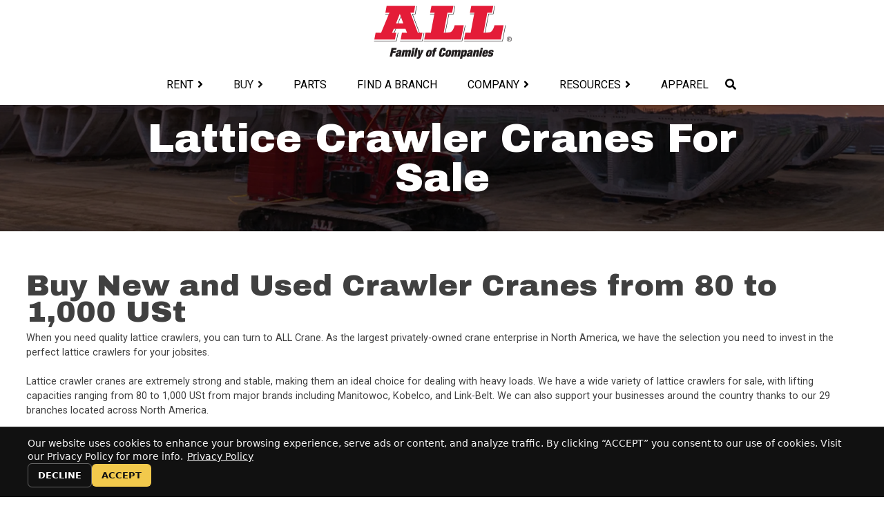

--- FILE ---
content_type: text/html; charset=utf-8
request_url: https://www.allcrane.com/buy/all-equipment-for-sale/search/lattice-crawler-cranes
body_size: 12855
content:
 <!DOCTYPE html> <html lang="en"> <head> <meta charset="utf-8" /> <meta name="viewport" content="width=device-width, initial-scale=1, shrink-to-fit=no"> <title>
	Lattice Crawler Cranes for Sale
</title> <link href="/ResourcePackages/Bootstrap4/assets/dist/css/main.min.css?package=AllCrane" rel="stylesheet" type="text/css" /><link href="/ResourcePackages/AllCrane/assets/dist/font-awesome/css/all.css" rel="stylesheet" type="text/css" /> <link rel='stylesheet' id='allcrane-style-css' href='/ResourcePackages/AllCrane/assets/dist/css/style.min.css' type='text/css' media='all' /> <link rel="preconnect" href="https://fonts.gstatic.com"> <link href="https://fonts.googleapis.com/css2?family=Archivo+Black&family=Roboto:ital,wght@0,400;0,700;1,400&display=swap" rel="stylesheet"> <link rel="apple-touch-icon" sizes="57x57" href="/ResourcePackages/AllCrane/assets/dist/images/apple-icon-57x57.png"> <link rel="apple-touch-icon" sizes="60x60" href="/ResourcePackages/AllCrane/assets/dist/images/apple-icon-60x60.png"> <link rel="apple-touch-icon" sizes="72x72" href="/ResourcePackages/AllCrane/assets/dist/images/apple-icon-72x72.png"> <link rel="apple-touch-icon" sizes="76x76" href="/ResourcePackages/AllCrane/assets/dist/images/apple-icon-76x76.png"> <link rel="apple-touch-icon" sizes="114x114" href="/ResourcePackages/AllCrane/assets/dist/images/apple-icon-114x114.png"> <link rel="apple-touch-icon" sizes="120x120" href="/ResourcePackages/AllCrane/assets/dist/images/apple-icon-120x120.png"> <link rel="apple-touch-icon" sizes="144x144" href="/ResourcePackages/AllCrane/assets/dist/images/apple-icon-144x144.png"> <link rel="apple-touch-icon" sizes="152x152" href="/ResourcePackages/AllCrane/assets/dist/images/apple-icon-152x152.png"> <link rel="apple-touch-icon" sizes="180x180" href="/ResourcePackages/AllCrane/assets/dist/images/apple-icon-180x180.png"> <link rel="icon" type="image/png" sizes="192x192" href="/ResourcePackages/AllCrane/assets/dist/images/android-icon-192x192.png"> <link rel="icon" type="image/png" sizes="32x32" href="/ResourcePackages/AllCrane/assets/dist/images/favicon-32x32.png"> <link rel="icon" type="image/png" sizes="96x96" href="/ResourcePackages/AllCrane/assets/dist/images/favicon-96x96.png"> <link rel="icon" type="image/png" sizes="16x16" href="/ResourcePackages/AllCrane/assets/dist/images/favicon-16x16.png"> <link rel="manifest" href="/ResourcePackages/AllCrane/assets/dist/images/manifest.json"> <meta name="msapplication-TileColor" content="#ffffff"> <meta name="msapplication-TileImage" content="/ResourcePackages/AllCrane/assets/dist/images/ms-icon-144x144.png"> <meta name="theme-color" content="#ffffff"> <meta property="og:title" content="Lattice Crawler Cranes" /><meta property="og:description" content="ALL Crane is North America’s leader in rental crane solutions. Rent the best, most cost-effective lattice crawler cranes for your jobsites." /><meta property="og:type" content="website" /><meta property="og:url" content="https://www.allcrane.com/rent/all-equipment-for-rent/search/lattice-crawler-cranes" /><meta property="og:site_name" content="ALL Crane" /><script type="text/javascript">

window.dataLayer ? window.dataLayer.filter(x => Array.isArray(x) && x[0] === 'consent') : []

window.dataLayer = window.dataLayer || [];
  function gtag(){ dataLayer.push(arguments); }

  gtag('consent', 'default', {
    ad_storage: 'denied',
    analytics_storage: 'denied',
    ad_user_data: 'denied',
    ad_personalization: 'denied',
    wait_for_update: 1000
  });
</script><script type="text/javascript">
(function () {
  "use strict";

  // ===== Config =====
  var CONSENT_COOKIE_NAME = "allcrane_cookie_consent";
  var CONSENT_MAX_DAYS = 180;

  var POLICY_URL = "https://www.allcrane.com/legal/terms-of-use";

  var BANNER_TEXT =
    "Our website uses cookies to enhance your browsing experience, serve ads or content, and analyze traffic. " +
    "By clicking “ACCEPT” you consent to our use of cookies. Visit our Privacy Policy for more info.";

  // Consent values for gtag (Google Consent Mode v2 fields included)
  var GTAG_GRANTED = {
    ad_storage: "granted",
    analytics_storage: "granted",
    ad_user_data: "granted",
    ad_personalization: "granted"
  };

  var GTAG_DENIED = {
    ad_storage: "denied",
    analytics_storage: "denied",
    ad_user_data: "denied",
    ad_personalization: "denied"
  };

  // ===== Helpers =====
  function isHttps() {
    return String(window.location.protocol).toLowerCase() === "https:";
  }

  function getCookie(name) {
    var safe = name.replace(/[-[\]{}()*+?.,\\^$|#\s]/g, "\\$&");
    var match = document.cookie.match(new RegExp("(^|;\\s*)" + safe + "=([^;]*)"));
    return match ? decodeURIComponent(match[2]) : null;
  }

  function setCookie(name, value, days) {
    var maxAge = days * 24 * 60 * 60; // seconds
    var parts = [
      name + "=" + encodeURIComponent(value),
      "Max-Age=" + maxAge,
      "Path=/",
      "SameSite=Lax"
    ];
    if (isHttps()) parts.push("Secure");
    document.cookie = parts.join("; ");
  }

  function removeBanner() {
    var el = document.getElementById("ac-cookie-consent");
    if (el && el.parentNode) el.parentNode.removeChild(el);
  }

  function escapeHtml(str) {
    return String(str)
      .replace(/&/g, "&amp;")
      .replace(/</g, "&lt;")
      .replace(/>/g, "&gt;")
      .replace(/"/g, "&quot;")
      .replace(/'/g, "&#039;");
  }

  // ===== gtag consent handling =====
  function hasGtag() {
    return typeof window.gtag === "function";
  }

  function setGtagConsentDefaultDenied() {
    // Set defaults as early as possible (if gtag exists by now)
    if (!hasGtag()) return;

    // Optional: add region scoping if you want (e.g., for EEA/UK/CA only)
    // window.gtag('consent', 'default', Object.assign({ wait_for_update: 500 }, GTAG_DENIED));

    window.gtag("consent", "default", Object.assign({ wait_for_update: 500 }, GTAG_DENIED));
  }

  function updateGtagConsent(granted) {
    if (!hasGtag()) return;
    window.gtag("consent", "update", granted ? GTAG_GRANTED : GTAG_DENIED);

    // Optional event for debugging (won't send if analytics denied)
    // window.gtag("event", "cookie_consent_choice", { consent: granted ? "accept" : "decline" });
  }

  // ===== UI =====
  function injectStyles() {
    if (document.getElementById("ac-cookie-consent-styles")) return;

    var css = ""
      + "#ac-cookie-consent{position:fixed;left:0;right:0;bottom:0;z-index:99999;}"
      + "#ac-cookie-consent *{box-sizing:border-box;}"
      + ".ac-cc-wrap{background:#111;color:#fff;padding:14px 16px;border-top:1px solid rgba(255,255,255,.12);}"
      + ".ac-cc-inner{max-width:1200px;margin:0 auto;display:flex;gap:14px;align-items:center;justify-content:space-between;flex-wrap:wrap;}"
      + ".ac-cc-text{font:14px/1.4 system-ui,-apple-system,Segoe UI,Roboto,Helvetica,Arial,sans-serif;opacity:.95;}"
      + ".ac-cc-text a{color:#fff;text-decoration:underline;}"
      + ".ac-cc-actions{display:flex;gap:10px;align-items:center;}"
      + ".ac-cc-btn{appearance:none;border:0;border-radius:6px;padding:10px 14px;font:700 13px/1 system-ui,-apple-system,Segoe UI,Roboto,Helvetica,Arial,sans-serif;cursor:pointer;}"
      + ".ac-cc-accept{background:#f2c94c;color:#111;}"
      + ".ac-cc-decline{background:transparent;color:#fff;border:1px solid rgba(255,255,255,.35);}"
      + ".ac-cc-btn:focus{outline:2px solid #fff;outline-offset:2px;}"
      + "@media (max-width:560px){.ac-cc-actions{width:100%;justify-content:flex-start}}";

    var style = document.createElement("style");
    style.id = "ac-cookie-consent-styles";
    style.type = "text/css";
    style.appendChild(document.createTextNode(css));
    document.head.appendChild(style);
  }

  function buildBanner() {
    if (document.getElementById("ac-cookie-consent")) return;

    var root = document.createElement("div");
    root.id = "ac-cookie-consent";
    root.setAttribute("role", "region");
    root.setAttribute("aria-label", "Cookie consent banner");

    root.innerHTML =
      '<div class="ac-cc-wrap">' +
        '<div class="ac-cc-inner">' +
          '<div class="ac-cc-text">' +
            escapeHtml(BANNER_TEXT) + ' ' +
            '<a href="' + POLICY_URL + '" target="_blank" rel="noopener noreferrer">Privacy Policy</a>' +
          "</div>" +
          '<div class="ac-cc-actions">' +
            '<button type="button" class="ac-cc-btn ac-cc-decline" id="ac-cc-decline">DECLINE</button>' +
            '<button type="button" class="ac-cc-btn ac-cc-accept" id="ac-cc-accept">ACCEPT</button>' +
          "</div>" +
        "</div>" +
      "</div>";

    document.body.appendChild(root);

    document.getElementById("ac-cc-accept").addEventListener("click", function () {
      setCookie(CONSENT_COOKIE_NAME, "accepted", CONSENT_MAX_DAYS);
      updateGtagConsent(true);
      removeBanner();
    });

    document.getElementById("ac-cc-decline").addEventListener("click", function () {
      setCookie(CONSENT_COOKIE_NAME, "declined", CONSENT_MAX_DAYS);
      updateGtagConsent(false);
      removeBanner();
    });
  }

  function applyStoredChoice(choice) {
    if (choice === "accepted") {
      updateGtagConsent(true);
      return true;
    }
    if (choice === "declined") {
      updateGtagConsent(false);
      return true;
    }
    return false;
  }

  // ===== Init =====
  // Try to set default denied ASAP (only works if gtag already exists at this moment)
  setGtagConsentDefaultDenied();

  function init() {
    var choice = getCookie(CONSENT_COOKIE_NAME);

    // If we already have a stored choice, apply it and do not show banner.
    if (applyStoredChoice(choice)) return;

    // No stored choice => ensure denied (again) and show banner.
    updateGtagConsent(false);
    injectStyles();
    buildBanner();
  }

  if (document.readyState === "loading") {
    document.addEventListener("DOMContentLoaded", init);
  } else {
    init();
  }
})();
</script><script type="text/javascript">
(function(w,d,s,l,i){w[l]=w[l]||[];w[l].push({'gtm.start':
new Date().getTime(),event:'gtm.js'});var f=d.getElementsByTagName(s)[0],
j=d.createElement(s),dl=l!='dataLayer'?'&l='+l:'';j.async=true;j.src=
'https://www.googletagmanager.com/gtm.js?id='+i+dl;f.parentNode.insertBefore(j,f);
})(window,document,'script','dataLayer','GTM-K35K4QS');

</script><meta name="Generator" content="Sitefinity 15.1.8333.0 DX" /><script type='text/javascript'>
	                var appInsights=window.appInsights||function(a){
		                function b(a){c[a]=function(){var b=arguments;c.queue.push(function(){c[a].apply(c,b)})}}var c={config:a},d=document,e=window;setTimeout(function(){var b=d.createElement('script');b.src=a.url||'https://az416426.vo.msecnd.net/scripts/a/ai.0.js',d.getElementsByTagName('script')[0].parentNode.appendChild(b)});try{c.cookie=d.cookie}catch(a){}c.queue=[];for(var f=['Event','Exception','Metric','PageView','Trace','Dependency'];f.length;)b('track'+f.pop());if(b('setAuthenticatedUserContext'),b('clearAuthenticatedUserContext'),b('startTrackEvent'),b('stopTrackEvent'),b('startTrackPage'),b('stopTrackPage'),b('flush'),!a.disableExceptionTracking){f='onerror',b('_'+f);var g=e[f];e[f]=function(a,b,d,e,h){var i=g&&g(a,b,d,e,h);return!0!==i&&c['_'+f](a,b,d,e,h),i}}return c
	                }({
		                instrumentationKey: 'ee4e0465-0836-47a3-91a1-31aac4ccdcb9'
	                });

	                window.appInsights=appInsights,appInsights.queue&&0===appInsights.queue.length&&appInsights.trackPageView();
            </script><meta name="description" content="ALL Crane is the nation’s leading seller of lattice crawler cranes. Reach out today to buy new and used cranes from 80 to 1,000 USt." /></head> <body class="lattice-crawler-cranes"> <a class="skip-link screen-reader-text" href="#content">Skip to content></a> <script src="/ScriptResource.axd?d=6DQe8ARl7A9TiuWej5ttCjhkzT3Me2Ek3f4npfqw6aIVMPjgXcaxY4xkceVUx4OGVKkMNBMcfRiEMWctdfyf4JRmxrtGwi7Ny4gOyfLnHa9afn2t-dmyMjUshc9eV5aqtmnHtJzUE9Nia3cLTMO-UQqn5FL7AKTd8JA8rMb-Kc_6Wl3rjUMi4rs38LHskN-p0&amp;t=2d10166" type="text/javascript"></script><script src="/ScriptResource.axd?d=dJqyoTStQGFGCcNtOAFUcn3HPYCs2Xfaz49aKUcI4ET9pnhNb79tQY29mJtM99TG_JBKTNo4mt2Cy0uDoOQW68dTrCC0ddVgsNaDswI1-86e_f1pZOp9P11ixRJWQz63EmXlGb9wxeEsPEr14x8ZS6g-ir4NbgEL2Qio2HcGjcyIkckcCBnFjdmfXLwS-u-G0&amp;t=2d10166" type="text/javascript"></script><script src="/ResourcePackages/Bootstrap4/assets/dist/js/popper.min.js" type="text/javascript"></script><script src="/ResourcePackages/Bootstrap4/assets/dist/js/bootstrap.min.js" type="text/javascript"></script><script src="/ScriptResource.axd?d=Uf8BQcxRshYGUr_fjsqPCFAoVf8wmugMvht3XfsTXndvZHXwFNeWoDLBqbnCIn0SBnLR4__cEyDbsZmmeAu8HbvZ9hwc2gnOm36nWcZXcXaOYDsskfiCJe5fTL34pZFz0EBMqMKZ16g-4O858gZmO-uLR8xpcdOwYqPwLZHGIXhPzAl3Z9e7wcyLpDMtYaRQ0&amp;t=2d10166" type="text/javascript"></script> <div class="site-header"> 
<div class="twelve80">
    <div id="Header_T01A8A0B1008_Col00" class="sf_colsIn" data-sf-element="Container" data-placeholder-label="Container"><div class="" data-sf-element="Row">
    <div id="Header_T01A8A0B1029_Col00" class="sf_colsIn site-logo" data-sf-element="Column 1" data-placeholder-label="Column 1"><div id="Header_T01A8A0B1028_Col00" class="sf_colsIn" data-sf-element="Container" data-placeholder-label="Container"> 
    <a href="/home" title="Open image in original size"> 
            <img src="https://cdn.allcrane.com/sitefinity/images/default-source/branding/logo.png?sfvrsn=4a4d2e6f_5" title="ALL Family of Companies" alt="ALL Family of Companies" 
                
                 /> 
 
    </a> 
 
</div>
    </div>
    <div id="Header_T01A8A0B1029_Col01" class="sf_colsIn mobile-toggle" data-sf-element="Column 2" data-placeholder-label="Column 2">



<div class="navbar-toggler" type="button" data-toggle="collapse" data-target='#navbar-1' aria-controls='navbar-1' aria-expanded="false" aria-label="Toggle navigation">
    <span class="navbar-toggler-icon fas fa-bars"></span>
</div>
    </div>
</div>






<div class="main-navigation">
    <nav class="navbar navbar-expand-xxl navbar-light">
        


        
        <div class="collapse navbar-collapse" id='navbar-1'>
            <ul class="navbar-nav flex-wrap">



                        <li class="nav-item dropdown ">
                            <a class="nav-link dropdown-toggle" href="#" id='navbarDropdownMenuLink-0' data-toggle="dropdown" aria-haspopup="true" aria-expanded="false">
                                Rent
                            </a>
                            <ul class="dropdown-menu" aria-labelledby='navbarDropdownMenuLink-0'>
                                            <li>
                <a class="dropdown-item " href="/rent/rent-from-us" target="_self">Rent from Us</a>
            </li>
            <li class="dropdown-submenux">
                
                <a class="dropdown-item " href="/rent/all-equipment-for-rent" target="_self">
                    All Equipment for Rent
                    <span class="right-caret"></span>
                </a>
                <ul class="dropdown-menu">
                                <li>
                <a class="dropdown-item " href="/rent/all-equipment-for-rent/cranes" target="_self">Cranes</a>
            </li>
            <li>
                <a class="dropdown-item " href="/rent/all-equipment-for-rent/boom-trucks" target="_self">Boom Trucks</a>
            </li>
            <li>
                <a class="dropdown-item " href="/rent/all-equipment-for-rent/aerial-lifts" target="_self">Aerial Lifts</a>
            </li>
            <li>
                <a class="dropdown-item " href="/rent/all-equipment-for-rent/material-handlers" target="_self">Material Handlers</a>
            </li>

                </ul>
            </li>
            <li>
                <a class="dropdown-item " href="/rent/load-charts-product-guides" target="_self">Load Charts &amp; Product Guides</a>
            </li>
            <li>
                <a class="dropdown-item " href="/rent/rental-equipment-guide" target="_blank">Rental Equipment Guide</a>
            </li>
            <li>
                <a class="dropdown-item " href="/rent/get-a-quote" target="_self">Get a Quote</a>
            </li>

                            </ul>
                        </li>
                        <li class="nav-item dropdown active">
                            <a class="nav-link dropdown-toggle" href="#" id='navbarDropdownMenuLink-1' data-toggle="dropdown" aria-haspopup="true" aria-expanded="false">
                                Buy
                            </a>
                            <ul class="dropdown-menu" aria-labelledby='navbarDropdownMenuLink-1'>
                                            <li>
                <a class="dropdown-item " href="/buy/buy-from-us" target="_self">Buy from Us</a>
            </li>
            <li class="dropdown-submenux">
                
                <a class="dropdown-item active" href="/buy/all-equipment-for-sale" target="_self">
                    All Equipment for Sale
                    <span class="right-caret"></span>
                </a>
                <ul class="dropdown-menu">
                                <li>
                <a class="dropdown-item " href="/buy/all-equipment-for-sale/cranes" target="_self">Cranes</a>
            </li>
            <li>
                <a class="dropdown-item " href="/buy/all-equipment-for-sale/boom-trucks" target="_self">Boom Trucks</a>
            </li>
            <li>
                <a class="dropdown-item " href="/buy/all-equipment-for-sale/aerial-lifts" target="_self">Aerial Lifts</a>
            </li>
            <li>
                <a class="dropdown-item " href="/buy/all-equipment-for-sale/material-handlers" target="_self">Material Handlers&#160;</a>
            </li>
            <li>
                <a class="dropdown-item " href="/buy/all-equipment-for-sale/service-trucks-tractors" target="_self">Service Trucks &amp; Tractors&#160;</a>
            </li>
            <li>
                <a class="dropdown-item " href="/buy/all-equipment-for-sale/trailers" target="_self">Trailers</a>
            </li>
            <li>
                <a class="dropdown-item " href="/buy/all-equipment-for-sale/parts" target="_blank">Parts</a>
            </li>
            <li>
                <a class="dropdown-item " href="/buy/all-equipment-for-sale/featured-boom-trucks" target="_self">Featured Boom Trucks</a>
            </li>

                </ul>
            </li>
            <li>
                <a class="dropdown-item " href="/buy/load-charts-product-guides" target="_self">Load Charts &amp; Product Guides</a>
            </li>
            <li>
                <a class="dropdown-item " href="/buy/get-a-quote" target="_self">Get a Quote</a>
            </li>

                            </ul>
                        </li>
                        <li class="nav-item ">
                            <a class="nav-link" href="/parts" target="_blank">Parts</a>
                        </li>
                        <li class="nav-item ">
                            <a class="nav-link" href="/find-a-branch" target="_self">Find a Branch</a>
                        </li>
                        <li class="nav-item dropdown ">
                            <a class="nav-link dropdown-toggle" href="#" id='navbarDropdownMenuLink-2' data-toggle="dropdown" aria-haspopup="true" aria-expanded="false">
                                Company
                            </a>
                            <ul class="dropdown-menu" aria-labelledby='navbarDropdownMenuLink-2'>
                                            <li>
                <a class="dropdown-item " href="/company/about-us" target="_self">About Us</a>
            </li>
            <li>
                <a class="dropdown-item " href="/company/history" target="_self">History</a>
            </li>
            <li>
                <a class="dropdown-item " href="/company/careers" target="_self">Careers</a>
            </li>
            <li>
                <a class="dropdown-item " href="/company/contact-us" target="_self">Contact Us</a>
            </li>
            <li>
                <a class="dropdown-item " href="/company/whyallcrane" target="_self">Why ALL?</a>
            </li>

                            </ul>
                        </li>
                        <li class="nav-item dropdown ">
                            <a class="nav-link dropdown-toggle" href="#" id='navbarDropdownMenuLink-3' data-toggle="dropdown" aria-haspopup="true" aria-expanded="false">
                                Resources
                            </a>
                            <ul class="dropdown-menu" aria-labelledby='navbarDropdownMenuLink-3'>
                                            <li>
                <a class="dropdown-item " href="/resources/resources" target="_self">ALL Family Resources</a>
            </li>
            <li>
                <a class="dropdown-item " href="/resources/frequently-asked-questions" target="_self">Frequently Asked Questions</a>
            </li>
            <li>
                <a class="dropdown-item " href="/resources/load-charts-product-guides" target="_self">Load Charts &amp; Product Guides</a>
            </li>
            <li>
                <a class="dropdown-item " href="/resources/industry-solutions" target="_self">Industry Solutions</a>
            </li>
            <li>
                <a class="dropdown-item " href="/resources/case-study" target="_self">Case Studies</a>
            </li>
            <li>
                <a class="dropdown-item " href="/resources/news" target="_self">News</a>
            </li>
            <li>
                <a class="dropdown-item " href="/resources/lift-line" target="_self">Lift Line</a>
            </li>
            <li>
                <a class="dropdown-item " href="/resources/crane-type-library" target="_self">Crane Type Library</a>
            </li>
            <li>
                <a class="dropdown-item " href="/resources/component-and-attachment-library" target="_self">Component and Attachment Library</a>
            </li>

                            </ul>
                        </li>
                        <li class="nav-item ">
                            <a class="nav-link" href="/apparel" target="_blank">Apparel</a>
                        </li>
                <li class="nav-item search-icon"><a class="nav-link"><i class="fas fa-search w-100"></i></a></li>
            </ul>
        </div>
    </nav>
</div>







    </div>
</div>


<div class="hidden-search form-inline">
    <div class="form-group sf-search-input-wrapper" role="search">
        <input type="search" title="Search input" placeholder="Search" id="4e9c1481-2099-4216-b108-3bbe976a41f1" class="form-control" value="" aria-autocomplete="both" aria-describedby='SearchInfo-1'/>
        <button type="button" class="btn btn-dark ml-2" id="a1809183-3bd3-445a-84fc-839793937853">Search</button>
        <span id='SearchInfo-1' aria-hidden="true" hidden>When autocomplete results are available use up and down arrows to review and enter to select.</span>
    </div>
	
	<input type="hidden" data-sf-role="resultsUrl" value="/site-search" />
    <input type="hidden" data-sf-role="indexCatalogue" value="ac-search" />
    <input type="hidden" data-sf-role="wordsMode" value="AllWords" />
    <input type="hidden" data-sf-role="disableSuggestions" value='false' />
    <input type="hidden" data-sf-role="minSuggestionLength" value="3" />
    <input type="hidden" data-sf-role="suggestionFields" value="Title,Content,BranchDescriptionContent" />
    <input type="hidden" data-sf-role="language" value="en" />
    <input type="hidden" data-sf-role="suggestionsRoute" value="/restapi/search/suggestions" />
    <input type="hidden" data-sf-role="searchTextBoxId" value='#4e9c1481-2099-4216-b108-3bbe976a41f1' />
    <input type="hidden" data-sf-role="searchButtonId" value='#a1809183-3bd3-445a-84fc-839793937853' />
</div>








 </div> <div id="content"> <div class="banner"> 



<div>
    <div class="hero-card" style="background: url('https://cdn.allcrane.com/sitefinity/images/default-source/carousel-heros/rent-lattice-crawlerfa0b8706-da18-4498-9ca3-a983361fc76a.webp?sfvrsn=e6e6d1f9_4') center center; background-size: cover;">
        <div class="dark-overlay e-extended pt20 pb20">
            <div class="clear"></div>
            <div class="nine60">
                <h1>Lattice Crawler Cranes For Sale</h1>

            </div>
        </div>
    </div>
    <div class="twelve80">
        <div><h2>Buy New and Used Crawler Cranes from 80 to 1,000 USt</h2><div>When you need quality lattice crawlers, you can turn to ALL Crane. As the largest privately-owned crane enterprise in North America, we have the selection you need to invest in the perfect lattice crawlers for your jobsites.</div><div><br></div><div>Lattice crawler cranes are extremely strong and stable, making them an ideal choice for dealing with heavy loads. We have a wide variety of lattice crawlers for sale, with lifting capacities ranging from 80 to 1,000 USt from major brands including Manitowoc, Kobelco, and Link-Belt. We can also support your businesses around the country thanks to our 29 branches located across North America.</div><div><br></div><div>Ready to invest in quality lattice crawlers? Reach out to us today to buy the cranes you need for your jobs.</div></div>
        <div>
            <div class=" mt20">
                <a class="btn btn-dark red" href="/buy/get-a-quote">Get a Quote</a> <a class="btn btn-dark red" href="/find-a-branch">Find a Branch</a>
            </div>
        </div>
    </div>
</div>
<div class="mt60 mb60">
    <hr>
</div>



 </div> <div class="mt60"> 
<div class="twelve80">
    <div id="Contentplaceholder1_T01A8A0B1009_Col00" class="sf_colsIn" data-sf-element="Container" data-placeholder-label="Container"><div class="row" data-sf-element="Row">
    <div id="Contentplaceholder1_C006_Col00" class="sf_colsIn col-lg-3" data-sf-element="Column 1" data-placeholder-label="Column 1"><div class="equipment-filters">
    <div class="mb20">
        <a href="/buy/all-equipment-for-sale#catagories"><em class="fa fa-chevron-left"></em>&nbsp;Back to all Equipment for Sale</a>
    </div>
    <div class="gray-place-holder mb20">
        <div>
            <span class="ef" onclick="openCatBox()">Search Equipment For Sale</span>
            <button id="expand-efilter" class="mobileonly expandthis" onclick="openCatBox()" aria-expanded="false" title="Expand for Filters"></button>
        </div>
        <div class="pl5 pr5" id="efilter">
            <input class="form-control" id="category" name="category" type="hidden" value="e109103b-211a-445d-a24d-d2015db4a742" />
            <input class="form-control" id="branch" name="branch" type="hidden" value="" />

<div class="form-row">
              
                <label for="type">Crane Types:</label>
                <select class="form-control caps" onChange="window.location.href=this.value">
                    <option value="">lattice crawler cranes</option>
                        <option value="/buy/all-equipment-for-sale/search/all-terrain-cranes">All Terrain Cranes</option>
                        <option value="/buy/all-equipment-for-sale/search/carry-deck-cranes">Carry Deck Cranes</option>
                        <option value="/buy/all-equipment-for-sale/search/hydraulic-crawler-cranes">Hydraulic Crawler Cranes</option>
                        <option value="/buy/all-equipment-for-sale/search/mini-crawler-cranes">Mini Crawler Cranes</option>
                        <option value="/buy/all-equipment-for-sale/search/rough-terrain-cranes">Rough Terrain Cranes</option>
                        <option value="/buy/all-equipment-for-sale/search/tower-cranes">Tower Cranes</option>
                        <option value="/buy/all-equipment-for-sale/search/truck-cranes">Truck Cranes</option>
                </select>
            </div>
                        <div class="form-row" ">
                <label for="condition">New or Used</label>
                <select class="form-control" id="condition" name="condition"><option value="">Select</option>
<option value="00000001-0000-0000-0000-000000000000">New</option>
<option value="00000002-0000-0000-0000-000000000000">Used</option>
</select>
            </div>
            <div class="form-row">
                <label for="maximumAge">Maximum Age</label>
                <div class="input-group">
                    <input class="form-control" id="maximumAge" name="maximumAge" type="number" value="" />
                    <div class="input-group-append">
                        <span class="input-group-text">Years</span>
                    </div>
                </div>
            </div>
            <div class="form-row" ">
                <label for="manufacturer">Manufacturer</label>
                <select class="form-control" id="manufacturer" name="manufacturer"><option value="">Select</option>
<option value="d3e37fd7-33d6-41be-ad31-3fddf8f2ecc6">Kobelco</option>
<option value="9c477e97-b8bf-458e-9bba-71f241b67b43">Liebherr</option>
<option value="7e94126a-1255-490b-ae0d-59a0708fe1b1">Link-Belt</option>
<option value="98c5d965-96d8-4538-8022-94147e90be8f">Manitowoc</option>
</select>
            </div>
                <div class="form-row">
                    <label for="minimumCapcity">Minimum Capacity</label>
                    <div class="input-group">
                        <input class="form-control" id="minimumCapacity" name="minimumCapacity" type="number" value="" />
                        <div class="input-group-append">
                            <span class="input-group-text">USt</span>
                        </div>
                    </div>
                </div>
                            <div class="form-row">
                    <label for="minimumBoomReach">Minimum Boom Reach</label>
                    <div class="input-group">
                        <input class="form-control" id="minimumBoomReach" name="minimumBoomReach" type="number" value="" />
                        <div class="input-group-append">
                            <span class="input-group-text">ft</span>
                        </div>
                    </div>
                </div>
                                                                                                <div class="form-row">
                <label for="unitNumber">Unit Number</label>
                <input class="form-control" id="unitNumber" name="unitNumber" type="text" value="" />
            </div>
            <button type="submit" id="search-equipment" class="btn btn-dark">Search</button>
        </div>


    </div>
 

</div>
<div class="white-box mt40 p15 desktop-only">
    <h5>Equipment Quote Request</h5>
    <div id="no-equipment-selected">
        <div>Select one or more items to get a quote for them. If you don&#39;t find what you&#39;re looking for, contact your local branch and we&#39;ll help you find a solution.</div>
        <a href="/find-a-branch" class="btn btn-dark mt10">Find a Branch</a>
    </div>
    <div id="equipment-selected" style="display: none;">
        <p>Equipment selected for quote</p>
        <div id="quote-selection-list"></div>
        <div id="quote-selection-list-item-format" style="display: none;">
            <a href="javascript:void(0);"><i class="fa fa-minus-square red"></i></a> {0}
        </div>
        <a href="/buy/get-a-quote" class="btn btn-dark mt10">Request Quote</a>
    </div>
</div>
<script src="/MVC/JS/QuoteTool/index-min.js" type="text/javascript"></script>

<div class="mt20 desktop-only">
    <div class="p20 white-box">
        <h4>Contact Us</h4>
        <div class="links-buttons"><p>Call us at 800-232-4100, Live Chat with us, or contact a branch near you.&nbsp;</p><a href="/company/contact-us" sfref="[f669d9a7-009d-4d83-ddaa-000000000002]626df7ed-09b1-4f92-877c-17a44542cf20">Contact Us</a></div>
    </div>
</div>

    </div>
    <div id="Contentplaceholder1_C006_Col01" class="sf_colsIn col-lg-9" data-sf-element="Column 2" data-placeholder-label="Column 2">
<div>
    <table id="equipment-table" data-toggle="table"
           data-pagination="true"
           data-side-pagination="server"
           data-server-sort="true"
           data-query-params="queryParams"
           data-mobile-responsive="true"
           data-cache="false"
              data-page-size="50"
           data-url="/buy/all-equipment-for-sale/search/SearchSale/">
        <thead>
            <tr>
                <th data-field="PhotoUrl" data-formatter="photoFormatter">Photo</th>
                <th data-field="Unit" data-sortable="true" data-formatter="defaultFormatter">Unit</th>
                <th data-field="Cond" data-sortable="true" data-formatter="defaultFormatter">Cond</th>
                <th data-field="Year" data-sortable="true" data-formatter="defaultFormatter">Year</th>
                <th data-field="MakeAndModel" data-sortable="true" data-formatter="linkFormatterMakeModel">Make &amp; Model</th>
                        <th data-field="Capacity" data-sortable="true" data-formatter="ustFormatter">Capacity</th>
                                    <th data-field="BoomMin" data-sortable="true" data-formatter="boomFormatter">Boom</th>
                                                                                                                                    <th data-field="Location" data-sortable="true" data-formatter="defaultFormatter">Location</th>
            <th data-field="More" data-formatter="moreFormatter2">Load Chart</th>
            </tr>
        </thead>
    </table>
    <script src="/ResourcePackages/AllCrane/assets/dist/js/bootstrap-table-min.js" type="text/javascript"></script>
    <script src="/ResourcePackages/AllCrane/assets/dist/js/bootstrap-table-mobile-min.js" type="text/javascript"></script>
    <script src="/MVC/JS/EquipmentResults/index-min.js" type="text/javascript"></script>
</div>
        <div>
            <div class="sf-Long-text" ><h2>ALL: Your One-Stop Shop for Lattice Crawler Cranes Solutions</h2><div><p>ALL Crane offers more than just lattice crawler cranes for sale. We are the nation’s leader in quality crane solutions and strive to provide solution long beyond when you buy or rent heavy lifting equipment. That dedication to service is why we offer the following value-added resources and benefits to all of our customers:<br></p></div><ul><li><a href="/rent/rental-purchase-options"><strong>Rental Purchase Options</strong></a> – Want to rent a crane before you buy it? Our rental purchase options allow you to apply a portion of your rental payments toward a final purchase if you end up deciding to purchase your lattice crawlers crane for good.&nbsp;</li><li><a href="/buy/financing"><strong>Financing Options</strong></a> – ALL is your ally when you need to finance heavy lifting equipment. We make the crane financing process relatively straightforward. We have numerous long-term relationships to help you and the bank come together and close a deal.</li><li><a href="/rent/specialized-transport-hauling"><strong>Specialized Transport and Hauling</strong></a> – Our goal is to get you the lattice crawlers you need wherever you’re located across North America. ALL offers local, regional, and long-distance hauling to job sites and facilities across 48 states.</li><li><a href="/buy/all-equipment-for-sale/parts"><strong>Parts and Attachments</strong></a> – ALL helps you operate at full capacity long after you make a purchase. Our comprehensive selection of crane parts gives you access to more than 100,000 parts on the shelf and even more in our yards so that you have everything you need for continued success.</li><li><a href="/rent/crane-maintenance-service-options"><strong>Maintenance and Service</strong></a> – Avoid costly downtime with regular maintenance and service. Our factory-trained technicians provide 24-hour service to help you address your issues on-site, whether you need to fix equipment, maintain lifts, and perform jobsite analysis for all your heavy lifting equipment.</li></ul></div>
        </div>


<div class="links-buttons mt60 content-block" >
    <div ><h4>Contact Us For A Quote</h4><p>We're standing by to help you with your equipment needs! Contact us and tell us what your needs are, or ask about specific equipment and we'll get back to you with pricing.</p><p><a href="/company/contact-us">Get Help</a></p></div>    
</div>
    </div>
</div>
<div class="row" data-sf-element="Row">
    <div id="Contentplaceholder1_C011_Col00" class="sf_colsIn col-lg-3" data-sf-element="Column 1" data-placeholder-label="Column 1">
    </div>
    <div id="Contentplaceholder1_C011_Col01" class="sf_colsIn col-lg-9" data-sf-element="Column 2" data-placeholder-label="Column 2">
    </div>
</div>

    </div>
</div> 
<div class="twelve80">
    <div id="Contentplaceholder2_T01A8A0B1010_Col00" class="sf_colsIn" data-sf-element="Container" data-placeholder-label="Container">
    </div>
</div> 
<div class="twelve80">
    <div id="Contentplaceholder3_T01A8A0B1011_Col00" class="sf_colsIn" data-sf-element="Container" data-placeholder-label="Container">
    </div>
</div> </div> </div> <div class="site-footer gray"> 
<div class="twelve80">
    <div id="Footer_T01A8A0B1005_Col00" class="sf_colsIn" data-sf-element="Container" data-placeholder-label="Container"><div class="row" data-sf-element="Row">
    <div id="Footer_T01A8A0B1023_Col00" class="sf_colsIn col-lg-3" data-sf-element="Column 1" data-placeholder-label="Column 1"> 
    <a href="/home" title="Open image in original size"> 
            <img src="https://cdn.allcrane.com/sitefinity/images/default-source/branding/logo.png?sfvrsn=4a4d2e6f_5" title="ALL Family of Companies" alt="ALL Family of Companies" 
                
                 /> 
 
    </a> 
 
<div class="content-block" >
    <div ><a href="https://www.facebook.com/ALL-Erection-and-Crane-Rental-330049893708188/" target="_blank" data-sf-ec-immutable=""><em class="fab fa-facebook-square"><span class="sr-only visually-hidden">facebook</span></em></a>
<a href="https://www.instagram.com/allfamilyofcompanies/" target="_blank" data-sf-ec-immutable=""> <em class="fab fa-instagram-square"><span class="sr-only visually-hidden">instagram</span></em></a>
<a href="https://www.linkedin.com/company/3993016?trk=tyah&amp;trkInfo=tarId%3A1411760527769%2Ctas%3AALL%20Family%20of%20Companies%2Cidx%3A1-1-1" target="_blank" data-sf-ec-immutable=""> <em class="fab fa-linkedin"><span class="sr-only visually-hidden">linkedin</span></em></a>
<a href="https://vimeo.com/allcrane" target="_blank" data-sf-ec-immutable=""> <em class="fab fa-vimeo-square"><span class="sr-only visually-hidden">vimeo</span></em></a>
<a href="https://www.youtube.com/user/ALLErectionCrane" target="_blank" data-sf-ec-immutable=""> <em class="fab fa-youtube-square"><span class="sr-only visually-hidden">youtube</span></em></a></div>    
</div>
    </div>
    <div id="Footer_T01A8A0B1023_Col01" class="sf_colsIn col-lg-5" data-sf-element="Column 2" data-placeholder-label="Column 2">
<div class="content-block" >
    <div ><h2>Stay Up to Date</h2>Sign up for our email newsletter to receive periodic news, announcements, and first looks at new and used equipment.
<div class="clear"><br></div><a class="btn btn-dark" href="/email-signup" style="border-radius: 0.25rem">Subscribe</a></div>    
</div>
    </div>
    <div id="Footer_T01A8A0B1023_Col02" class="sf_colsIn col-lg-4" data-sf-element="Column 3" data-placeholder-label="Column 3">
<div class="content-block" >
    <div ><h2>US: 800-232-4100 </h2></div>    
</div>
<div class="content-block" >
    <div >© copyright 2020 by ALL Crane and the ALL Family of Companies.&nbsp;<br>All rights reserved.</div>    
</div>
<div class="mt20 content-block" >
    <div ><a href="/home">Home </a>| <a href="/legal">Terms of Use</a> | <a href="https://acrobat.adobe.com/us/en/acrobat/pdf-reader.html#tt" target="_blank" data-sf-ec-immutable="">Download Acrobat Reader</a>&nbsp;| <a href="/accessibility-statement">Accessibility Statement</a></div>    
</div>
    </div>
</div>

    </div>
</div>






<!-- Google Tag Manager (noscript) -->
<noscript><iframe src="https://www.googletagmanager.com/ns.html?id=GTM-K35K4QS"
height="0" width="0" style="display:none;visibility:hidden"></iframe></noscript>
<!-- End Google Tag Manager (noscript) --> </div>  <script type="text/javascript" src="/ResourcePackages/AllCrane/assets/dist/js/bundle-min.js"></script> <script src="https://www.google.com/recaptcha/api.js?render=6LfBIA0cAAAAADswc4Gz6ddBrl6kZbyHifRYDFGF" type="text/javascript"></script> <script>grecaptcha.ready(function () { grecaptcha.execute('6LfBIA0cAAAAADswc4Gz6ddBrl6kZbyHifRYDFGF', { action: 'lattice_crawler_cranes' }).then(function (token) { console.log('recaptchav3 executed'); }); });</script> <script src="/Frontend-Assembly/Telerik.Sitefinity.Frontend.Search/Mvc/Scripts/SearchBox/Search-box.js?package=AllCrane&amp;v=ODM4MTUyMTAy" type="text/javascript"></script> </body> </html>


--- FILE ---
content_type: text/html; charset=utf-8
request_url: https://www.google.com/recaptcha/api2/anchor?ar=1&k=6LfBIA0cAAAAADswc4Gz6ddBrl6kZbyHifRYDFGF&co=aHR0cHM6Ly93d3cuYWxsY3JhbmUuY29tOjQ0Mw..&hl=en&v=PoyoqOPhxBO7pBk68S4YbpHZ&size=invisible&anchor-ms=20000&execute-ms=30000&cb=8di2eydya848
body_size: 48621
content:
<!DOCTYPE HTML><html dir="ltr" lang="en"><head><meta http-equiv="Content-Type" content="text/html; charset=UTF-8">
<meta http-equiv="X-UA-Compatible" content="IE=edge">
<title>reCAPTCHA</title>
<style type="text/css">
/* cyrillic-ext */
@font-face {
  font-family: 'Roboto';
  font-style: normal;
  font-weight: 400;
  font-stretch: 100%;
  src: url(//fonts.gstatic.com/s/roboto/v48/KFO7CnqEu92Fr1ME7kSn66aGLdTylUAMa3GUBHMdazTgWw.woff2) format('woff2');
  unicode-range: U+0460-052F, U+1C80-1C8A, U+20B4, U+2DE0-2DFF, U+A640-A69F, U+FE2E-FE2F;
}
/* cyrillic */
@font-face {
  font-family: 'Roboto';
  font-style: normal;
  font-weight: 400;
  font-stretch: 100%;
  src: url(//fonts.gstatic.com/s/roboto/v48/KFO7CnqEu92Fr1ME7kSn66aGLdTylUAMa3iUBHMdazTgWw.woff2) format('woff2');
  unicode-range: U+0301, U+0400-045F, U+0490-0491, U+04B0-04B1, U+2116;
}
/* greek-ext */
@font-face {
  font-family: 'Roboto';
  font-style: normal;
  font-weight: 400;
  font-stretch: 100%;
  src: url(//fonts.gstatic.com/s/roboto/v48/KFO7CnqEu92Fr1ME7kSn66aGLdTylUAMa3CUBHMdazTgWw.woff2) format('woff2');
  unicode-range: U+1F00-1FFF;
}
/* greek */
@font-face {
  font-family: 'Roboto';
  font-style: normal;
  font-weight: 400;
  font-stretch: 100%;
  src: url(//fonts.gstatic.com/s/roboto/v48/KFO7CnqEu92Fr1ME7kSn66aGLdTylUAMa3-UBHMdazTgWw.woff2) format('woff2');
  unicode-range: U+0370-0377, U+037A-037F, U+0384-038A, U+038C, U+038E-03A1, U+03A3-03FF;
}
/* math */
@font-face {
  font-family: 'Roboto';
  font-style: normal;
  font-weight: 400;
  font-stretch: 100%;
  src: url(//fonts.gstatic.com/s/roboto/v48/KFO7CnqEu92Fr1ME7kSn66aGLdTylUAMawCUBHMdazTgWw.woff2) format('woff2');
  unicode-range: U+0302-0303, U+0305, U+0307-0308, U+0310, U+0312, U+0315, U+031A, U+0326-0327, U+032C, U+032F-0330, U+0332-0333, U+0338, U+033A, U+0346, U+034D, U+0391-03A1, U+03A3-03A9, U+03B1-03C9, U+03D1, U+03D5-03D6, U+03F0-03F1, U+03F4-03F5, U+2016-2017, U+2034-2038, U+203C, U+2040, U+2043, U+2047, U+2050, U+2057, U+205F, U+2070-2071, U+2074-208E, U+2090-209C, U+20D0-20DC, U+20E1, U+20E5-20EF, U+2100-2112, U+2114-2115, U+2117-2121, U+2123-214F, U+2190, U+2192, U+2194-21AE, U+21B0-21E5, U+21F1-21F2, U+21F4-2211, U+2213-2214, U+2216-22FF, U+2308-230B, U+2310, U+2319, U+231C-2321, U+2336-237A, U+237C, U+2395, U+239B-23B7, U+23D0, U+23DC-23E1, U+2474-2475, U+25AF, U+25B3, U+25B7, U+25BD, U+25C1, U+25CA, U+25CC, U+25FB, U+266D-266F, U+27C0-27FF, U+2900-2AFF, U+2B0E-2B11, U+2B30-2B4C, U+2BFE, U+3030, U+FF5B, U+FF5D, U+1D400-1D7FF, U+1EE00-1EEFF;
}
/* symbols */
@font-face {
  font-family: 'Roboto';
  font-style: normal;
  font-weight: 400;
  font-stretch: 100%;
  src: url(//fonts.gstatic.com/s/roboto/v48/KFO7CnqEu92Fr1ME7kSn66aGLdTylUAMaxKUBHMdazTgWw.woff2) format('woff2');
  unicode-range: U+0001-000C, U+000E-001F, U+007F-009F, U+20DD-20E0, U+20E2-20E4, U+2150-218F, U+2190, U+2192, U+2194-2199, U+21AF, U+21E6-21F0, U+21F3, U+2218-2219, U+2299, U+22C4-22C6, U+2300-243F, U+2440-244A, U+2460-24FF, U+25A0-27BF, U+2800-28FF, U+2921-2922, U+2981, U+29BF, U+29EB, U+2B00-2BFF, U+4DC0-4DFF, U+FFF9-FFFB, U+10140-1018E, U+10190-1019C, U+101A0, U+101D0-101FD, U+102E0-102FB, U+10E60-10E7E, U+1D2C0-1D2D3, U+1D2E0-1D37F, U+1F000-1F0FF, U+1F100-1F1AD, U+1F1E6-1F1FF, U+1F30D-1F30F, U+1F315, U+1F31C, U+1F31E, U+1F320-1F32C, U+1F336, U+1F378, U+1F37D, U+1F382, U+1F393-1F39F, U+1F3A7-1F3A8, U+1F3AC-1F3AF, U+1F3C2, U+1F3C4-1F3C6, U+1F3CA-1F3CE, U+1F3D4-1F3E0, U+1F3ED, U+1F3F1-1F3F3, U+1F3F5-1F3F7, U+1F408, U+1F415, U+1F41F, U+1F426, U+1F43F, U+1F441-1F442, U+1F444, U+1F446-1F449, U+1F44C-1F44E, U+1F453, U+1F46A, U+1F47D, U+1F4A3, U+1F4B0, U+1F4B3, U+1F4B9, U+1F4BB, U+1F4BF, U+1F4C8-1F4CB, U+1F4D6, U+1F4DA, U+1F4DF, U+1F4E3-1F4E6, U+1F4EA-1F4ED, U+1F4F7, U+1F4F9-1F4FB, U+1F4FD-1F4FE, U+1F503, U+1F507-1F50B, U+1F50D, U+1F512-1F513, U+1F53E-1F54A, U+1F54F-1F5FA, U+1F610, U+1F650-1F67F, U+1F687, U+1F68D, U+1F691, U+1F694, U+1F698, U+1F6AD, U+1F6B2, U+1F6B9-1F6BA, U+1F6BC, U+1F6C6-1F6CF, U+1F6D3-1F6D7, U+1F6E0-1F6EA, U+1F6F0-1F6F3, U+1F6F7-1F6FC, U+1F700-1F7FF, U+1F800-1F80B, U+1F810-1F847, U+1F850-1F859, U+1F860-1F887, U+1F890-1F8AD, U+1F8B0-1F8BB, U+1F8C0-1F8C1, U+1F900-1F90B, U+1F93B, U+1F946, U+1F984, U+1F996, U+1F9E9, U+1FA00-1FA6F, U+1FA70-1FA7C, U+1FA80-1FA89, U+1FA8F-1FAC6, U+1FACE-1FADC, U+1FADF-1FAE9, U+1FAF0-1FAF8, U+1FB00-1FBFF;
}
/* vietnamese */
@font-face {
  font-family: 'Roboto';
  font-style: normal;
  font-weight: 400;
  font-stretch: 100%;
  src: url(//fonts.gstatic.com/s/roboto/v48/KFO7CnqEu92Fr1ME7kSn66aGLdTylUAMa3OUBHMdazTgWw.woff2) format('woff2');
  unicode-range: U+0102-0103, U+0110-0111, U+0128-0129, U+0168-0169, U+01A0-01A1, U+01AF-01B0, U+0300-0301, U+0303-0304, U+0308-0309, U+0323, U+0329, U+1EA0-1EF9, U+20AB;
}
/* latin-ext */
@font-face {
  font-family: 'Roboto';
  font-style: normal;
  font-weight: 400;
  font-stretch: 100%;
  src: url(//fonts.gstatic.com/s/roboto/v48/KFO7CnqEu92Fr1ME7kSn66aGLdTylUAMa3KUBHMdazTgWw.woff2) format('woff2');
  unicode-range: U+0100-02BA, U+02BD-02C5, U+02C7-02CC, U+02CE-02D7, U+02DD-02FF, U+0304, U+0308, U+0329, U+1D00-1DBF, U+1E00-1E9F, U+1EF2-1EFF, U+2020, U+20A0-20AB, U+20AD-20C0, U+2113, U+2C60-2C7F, U+A720-A7FF;
}
/* latin */
@font-face {
  font-family: 'Roboto';
  font-style: normal;
  font-weight: 400;
  font-stretch: 100%;
  src: url(//fonts.gstatic.com/s/roboto/v48/KFO7CnqEu92Fr1ME7kSn66aGLdTylUAMa3yUBHMdazQ.woff2) format('woff2');
  unicode-range: U+0000-00FF, U+0131, U+0152-0153, U+02BB-02BC, U+02C6, U+02DA, U+02DC, U+0304, U+0308, U+0329, U+2000-206F, U+20AC, U+2122, U+2191, U+2193, U+2212, U+2215, U+FEFF, U+FFFD;
}
/* cyrillic-ext */
@font-face {
  font-family: 'Roboto';
  font-style: normal;
  font-weight: 500;
  font-stretch: 100%;
  src: url(//fonts.gstatic.com/s/roboto/v48/KFO7CnqEu92Fr1ME7kSn66aGLdTylUAMa3GUBHMdazTgWw.woff2) format('woff2');
  unicode-range: U+0460-052F, U+1C80-1C8A, U+20B4, U+2DE0-2DFF, U+A640-A69F, U+FE2E-FE2F;
}
/* cyrillic */
@font-face {
  font-family: 'Roboto';
  font-style: normal;
  font-weight: 500;
  font-stretch: 100%;
  src: url(//fonts.gstatic.com/s/roboto/v48/KFO7CnqEu92Fr1ME7kSn66aGLdTylUAMa3iUBHMdazTgWw.woff2) format('woff2');
  unicode-range: U+0301, U+0400-045F, U+0490-0491, U+04B0-04B1, U+2116;
}
/* greek-ext */
@font-face {
  font-family: 'Roboto';
  font-style: normal;
  font-weight: 500;
  font-stretch: 100%;
  src: url(//fonts.gstatic.com/s/roboto/v48/KFO7CnqEu92Fr1ME7kSn66aGLdTylUAMa3CUBHMdazTgWw.woff2) format('woff2');
  unicode-range: U+1F00-1FFF;
}
/* greek */
@font-face {
  font-family: 'Roboto';
  font-style: normal;
  font-weight: 500;
  font-stretch: 100%;
  src: url(//fonts.gstatic.com/s/roboto/v48/KFO7CnqEu92Fr1ME7kSn66aGLdTylUAMa3-UBHMdazTgWw.woff2) format('woff2');
  unicode-range: U+0370-0377, U+037A-037F, U+0384-038A, U+038C, U+038E-03A1, U+03A3-03FF;
}
/* math */
@font-face {
  font-family: 'Roboto';
  font-style: normal;
  font-weight: 500;
  font-stretch: 100%;
  src: url(//fonts.gstatic.com/s/roboto/v48/KFO7CnqEu92Fr1ME7kSn66aGLdTylUAMawCUBHMdazTgWw.woff2) format('woff2');
  unicode-range: U+0302-0303, U+0305, U+0307-0308, U+0310, U+0312, U+0315, U+031A, U+0326-0327, U+032C, U+032F-0330, U+0332-0333, U+0338, U+033A, U+0346, U+034D, U+0391-03A1, U+03A3-03A9, U+03B1-03C9, U+03D1, U+03D5-03D6, U+03F0-03F1, U+03F4-03F5, U+2016-2017, U+2034-2038, U+203C, U+2040, U+2043, U+2047, U+2050, U+2057, U+205F, U+2070-2071, U+2074-208E, U+2090-209C, U+20D0-20DC, U+20E1, U+20E5-20EF, U+2100-2112, U+2114-2115, U+2117-2121, U+2123-214F, U+2190, U+2192, U+2194-21AE, U+21B0-21E5, U+21F1-21F2, U+21F4-2211, U+2213-2214, U+2216-22FF, U+2308-230B, U+2310, U+2319, U+231C-2321, U+2336-237A, U+237C, U+2395, U+239B-23B7, U+23D0, U+23DC-23E1, U+2474-2475, U+25AF, U+25B3, U+25B7, U+25BD, U+25C1, U+25CA, U+25CC, U+25FB, U+266D-266F, U+27C0-27FF, U+2900-2AFF, U+2B0E-2B11, U+2B30-2B4C, U+2BFE, U+3030, U+FF5B, U+FF5D, U+1D400-1D7FF, U+1EE00-1EEFF;
}
/* symbols */
@font-face {
  font-family: 'Roboto';
  font-style: normal;
  font-weight: 500;
  font-stretch: 100%;
  src: url(//fonts.gstatic.com/s/roboto/v48/KFO7CnqEu92Fr1ME7kSn66aGLdTylUAMaxKUBHMdazTgWw.woff2) format('woff2');
  unicode-range: U+0001-000C, U+000E-001F, U+007F-009F, U+20DD-20E0, U+20E2-20E4, U+2150-218F, U+2190, U+2192, U+2194-2199, U+21AF, U+21E6-21F0, U+21F3, U+2218-2219, U+2299, U+22C4-22C6, U+2300-243F, U+2440-244A, U+2460-24FF, U+25A0-27BF, U+2800-28FF, U+2921-2922, U+2981, U+29BF, U+29EB, U+2B00-2BFF, U+4DC0-4DFF, U+FFF9-FFFB, U+10140-1018E, U+10190-1019C, U+101A0, U+101D0-101FD, U+102E0-102FB, U+10E60-10E7E, U+1D2C0-1D2D3, U+1D2E0-1D37F, U+1F000-1F0FF, U+1F100-1F1AD, U+1F1E6-1F1FF, U+1F30D-1F30F, U+1F315, U+1F31C, U+1F31E, U+1F320-1F32C, U+1F336, U+1F378, U+1F37D, U+1F382, U+1F393-1F39F, U+1F3A7-1F3A8, U+1F3AC-1F3AF, U+1F3C2, U+1F3C4-1F3C6, U+1F3CA-1F3CE, U+1F3D4-1F3E0, U+1F3ED, U+1F3F1-1F3F3, U+1F3F5-1F3F7, U+1F408, U+1F415, U+1F41F, U+1F426, U+1F43F, U+1F441-1F442, U+1F444, U+1F446-1F449, U+1F44C-1F44E, U+1F453, U+1F46A, U+1F47D, U+1F4A3, U+1F4B0, U+1F4B3, U+1F4B9, U+1F4BB, U+1F4BF, U+1F4C8-1F4CB, U+1F4D6, U+1F4DA, U+1F4DF, U+1F4E3-1F4E6, U+1F4EA-1F4ED, U+1F4F7, U+1F4F9-1F4FB, U+1F4FD-1F4FE, U+1F503, U+1F507-1F50B, U+1F50D, U+1F512-1F513, U+1F53E-1F54A, U+1F54F-1F5FA, U+1F610, U+1F650-1F67F, U+1F687, U+1F68D, U+1F691, U+1F694, U+1F698, U+1F6AD, U+1F6B2, U+1F6B9-1F6BA, U+1F6BC, U+1F6C6-1F6CF, U+1F6D3-1F6D7, U+1F6E0-1F6EA, U+1F6F0-1F6F3, U+1F6F7-1F6FC, U+1F700-1F7FF, U+1F800-1F80B, U+1F810-1F847, U+1F850-1F859, U+1F860-1F887, U+1F890-1F8AD, U+1F8B0-1F8BB, U+1F8C0-1F8C1, U+1F900-1F90B, U+1F93B, U+1F946, U+1F984, U+1F996, U+1F9E9, U+1FA00-1FA6F, U+1FA70-1FA7C, U+1FA80-1FA89, U+1FA8F-1FAC6, U+1FACE-1FADC, U+1FADF-1FAE9, U+1FAF0-1FAF8, U+1FB00-1FBFF;
}
/* vietnamese */
@font-face {
  font-family: 'Roboto';
  font-style: normal;
  font-weight: 500;
  font-stretch: 100%;
  src: url(//fonts.gstatic.com/s/roboto/v48/KFO7CnqEu92Fr1ME7kSn66aGLdTylUAMa3OUBHMdazTgWw.woff2) format('woff2');
  unicode-range: U+0102-0103, U+0110-0111, U+0128-0129, U+0168-0169, U+01A0-01A1, U+01AF-01B0, U+0300-0301, U+0303-0304, U+0308-0309, U+0323, U+0329, U+1EA0-1EF9, U+20AB;
}
/* latin-ext */
@font-face {
  font-family: 'Roboto';
  font-style: normal;
  font-weight: 500;
  font-stretch: 100%;
  src: url(//fonts.gstatic.com/s/roboto/v48/KFO7CnqEu92Fr1ME7kSn66aGLdTylUAMa3KUBHMdazTgWw.woff2) format('woff2');
  unicode-range: U+0100-02BA, U+02BD-02C5, U+02C7-02CC, U+02CE-02D7, U+02DD-02FF, U+0304, U+0308, U+0329, U+1D00-1DBF, U+1E00-1E9F, U+1EF2-1EFF, U+2020, U+20A0-20AB, U+20AD-20C0, U+2113, U+2C60-2C7F, U+A720-A7FF;
}
/* latin */
@font-face {
  font-family: 'Roboto';
  font-style: normal;
  font-weight: 500;
  font-stretch: 100%;
  src: url(//fonts.gstatic.com/s/roboto/v48/KFO7CnqEu92Fr1ME7kSn66aGLdTylUAMa3yUBHMdazQ.woff2) format('woff2');
  unicode-range: U+0000-00FF, U+0131, U+0152-0153, U+02BB-02BC, U+02C6, U+02DA, U+02DC, U+0304, U+0308, U+0329, U+2000-206F, U+20AC, U+2122, U+2191, U+2193, U+2212, U+2215, U+FEFF, U+FFFD;
}
/* cyrillic-ext */
@font-face {
  font-family: 'Roboto';
  font-style: normal;
  font-weight: 900;
  font-stretch: 100%;
  src: url(//fonts.gstatic.com/s/roboto/v48/KFO7CnqEu92Fr1ME7kSn66aGLdTylUAMa3GUBHMdazTgWw.woff2) format('woff2');
  unicode-range: U+0460-052F, U+1C80-1C8A, U+20B4, U+2DE0-2DFF, U+A640-A69F, U+FE2E-FE2F;
}
/* cyrillic */
@font-face {
  font-family: 'Roboto';
  font-style: normal;
  font-weight: 900;
  font-stretch: 100%;
  src: url(//fonts.gstatic.com/s/roboto/v48/KFO7CnqEu92Fr1ME7kSn66aGLdTylUAMa3iUBHMdazTgWw.woff2) format('woff2');
  unicode-range: U+0301, U+0400-045F, U+0490-0491, U+04B0-04B1, U+2116;
}
/* greek-ext */
@font-face {
  font-family: 'Roboto';
  font-style: normal;
  font-weight: 900;
  font-stretch: 100%;
  src: url(//fonts.gstatic.com/s/roboto/v48/KFO7CnqEu92Fr1ME7kSn66aGLdTylUAMa3CUBHMdazTgWw.woff2) format('woff2');
  unicode-range: U+1F00-1FFF;
}
/* greek */
@font-face {
  font-family: 'Roboto';
  font-style: normal;
  font-weight: 900;
  font-stretch: 100%;
  src: url(//fonts.gstatic.com/s/roboto/v48/KFO7CnqEu92Fr1ME7kSn66aGLdTylUAMa3-UBHMdazTgWw.woff2) format('woff2');
  unicode-range: U+0370-0377, U+037A-037F, U+0384-038A, U+038C, U+038E-03A1, U+03A3-03FF;
}
/* math */
@font-face {
  font-family: 'Roboto';
  font-style: normal;
  font-weight: 900;
  font-stretch: 100%;
  src: url(//fonts.gstatic.com/s/roboto/v48/KFO7CnqEu92Fr1ME7kSn66aGLdTylUAMawCUBHMdazTgWw.woff2) format('woff2');
  unicode-range: U+0302-0303, U+0305, U+0307-0308, U+0310, U+0312, U+0315, U+031A, U+0326-0327, U+032C, U+032F-0330, U+0332-0333, U+0338, U+033A, U+0346, U+034D, U+0391-03A1, U+03A3-03A9, U+03B1-03C9, U+03D1, U+03D5-03D6, U+03F0-03F1, U+03F4-03F5, U+2016-2017, U+2034-2038, U+203C, U+2040, U+2043, U+2047, U+2050, U+2057, U+205F, U+2070-2071, U+2074-208E, U+2090-209C, U+20D0-20DC, U+20E1, U+20E5-20EF, U+2100-2112, U+2114-2115, U+2117-2121, U+2123-214F, U+2190, U+2192, U+2194-21AE, U+21B0-21E5, U+21F1-21F2, U+21F4-2211, U+2213-2214, U+2216-22FF, U+2308-230B, U+2310, U+2319, U+231C-2321, U+2336-237A, U+237C, U+2395, U+239B-23B7, U+23D0, U+23DC-23E1, U+2474-2475, U+25AF, U+25B3, U+25B7, U+25BD, U+25C1, U+25CA, U+25CC, U+25FB, U+266D-266F, U+27C0-27FF, U+2900-2AFF, U+2B0E-2B11, U+2B30-2B4C, U+2BFE, U+3030, U+FF5B, U+FF5D, U+1D400-1D7FF, U+1EE00-1EEFF;
}
/* symbols */
@font-face {
  font-family: 'Roboto';
  font-style: normal;
  font-weight: 900;
  font-stretch: 100%;
  src: url(//fonts.gstatic.com/s/roboto/v48/KFO7CnqEu92Fr1ME7kSn66aGLdTylUAMaxKUBHMdazTgWw.woff2) format('woff2');
  unicode-range: U+0001-000C, U+000E-001F, U+007F-009F, U+20DD-20E0, U+20E2-20E4, U+2150-218F, U+2190, U+2192, U+2194-2199, U+21AF, U+21E6-21F0, U+21F3, U+2218-2219, U+2299, U+22C4-22C6, U+2300-243F, U+2440-244A, U+2460-24FF, U+25A0-27BF, U+2800-28FF, U+2921-2922, U+2981, U+29BF, U+29EB, U+2B00-2BFF, U+4DC0-4DFF, U+FFF9-FFFB, U+10140-1018E, U+10190-1019C, U+101A0, U+101D0-101FD, U+102E0-102FB, U+10E60-10E7E, U+1D2C0-1D2D3, U+1D2E0-1D37F, U+1F000-1F0FF, U+1F100-1F1AD, U+1F1E6-1F1FF, U+1F30D-1F30F, U+1F315, U+1F31C, U+1F31E, U+1F320-1F32C, U+1F336, U+1F378, U+1F37D, U+1F382, U+1F393-1F39F, U+1F3A7-1F3A8, U+1F3AC-1F3AF, U+1F3C2, U+1F3C4-1F3C6, U+1F3CA-1F3CE, U+1F3D4-1F3E0, U+1F3ED, U+1F3F1-1F3F3, U+1F3F5-1F3F7, U+1F408, U+1F415, U+1F41F, U+1F426, U+1F43F, U+1F441-1F442, U+1F444, U+1F446-1F449, U+1F44C-1F44E, U+1F453, U+1F46A, U+1F47D, U+1F4A3, U+1F4B0, U+1F4B3, U+1F4B9, U+1F4BB, U+1F4BF, U+1F4C8-1F4CB, U+1F4D6, U+1F4DA, U+1F4DF, U+1F4E3-1F4E6, U+1F4EA-1F4ED, U+1F4F7, U+1F4F9-1F4FB, U+1F4FD-1F4FE, U+1F503, U+1F507-1F50B, U+1F50D, U+1F512-1F513, U+1F53E-1F54A, U+1F54F-1F5FA, U+1F610, U+1F650-1F67F, U+1F687, U+1F68D, U+1F691, U+1F694, U+1F698, U+1F6AD, U+1F6B2, U+1F6B9-1F6BA, U+1F6BC, U+1F6C6-1F6CF, U+1F6D3-1F6D7, U+1F6E0-1F6EA, U+1F6F0-1F6F3, U+1F6F7-1F6FC, U+1F700-1F7FF, U+1F800-1F80B, U+1F810-1F847, U+1F850-1F859, U+1F860-1F887, U+1F890-1F8AD, U+1F8B0-1F8BB, U+1F8C0-1F8C1, U+1F900-1F90B, U+1F93B, U+1F946, U+1F984, U+1F996, U+1F9E9, U+1FA00-1FA6F, U+1FA70-1FA7C, U+1FA80-1FA89, U+1FA8F-1FAC6, U+1FACE-1FADC, U+1FADF-1FAE9, U+1FAF0-1FAF8, U+1FB00-1FBFF;
}
/* vietnamese */
@font-face {
  font-family: 'Roboto';
  font-style: normal;
  font-weight: 900;
  font-stretch: 100%;
  src: url(//fonts.gstatic.com/s/roboto/v48/KFO7CnqEu92Fr1ME7kSn66aGLdTylUAMa3OUBHMdazTgWw.woff2) format('woff2');
  unicode-range: U+0102-0103, U+0110-0111, U+0128-0129, U+0168-0169, U+01A0-01A1, U+01AF-01B0, U+0300-0301, U+0303-0304, U+0308-0309, U+0323, U+0329, U+1EA0-1EF9, U+20AB;
}
/* latin-ext */
@font-face {
  font-family: 'Roboto';
  font-style: normal;
  font-weight: 900;
  font-stretch: 100%;
  src: url(//fonts.gstatic.com/s/roboto/v48/KFO7CnqEu92Fr1ME7kSn66aGLdTylUAMa3KUBHMdazTgWw.woff2) format('woff2');
  unicode-range: U+0100-02BA, U+02BD-02C5, U+02C7-02CC, U+02CE-02D7, U+02DD-02FF, U+0304, U+0308, U+0329, U+1D00-1DBF, U+1E00-1E9F, U+1EF2-1EFF, U+2020, U+20A0-20AB, U+20AD-20C0, U+2113, U+2C60-2C7F, U+A720-A7FF;
}
/* latin */
@font-face {
  font-family: 'Roboto';
  font-style: normal;
  font-weight: 900;
  font-stretch: 100%;
  src: url(//fonts.gstatic.com/s/roboto/v48/KFO7CnqEu92Fr1ME7kSn66aGLdTylUAMa3yUBHMdazQ.woff2) format('woff2');
  unicode-range: U+0000-00FF, U+0131, U+0152-0153, U+02BB-02BC, U+02C6, U+02DA, U+02DC, U+0304, U+0308, U+0329, U+2000-206F, U+20AC, U+2122, U+2191, U+2193, U+2212, U+2215, U+FEFF, U+FFFD;
}

</style>
<link rel="stylesheet" type="text/css" href="https://www.gstatic.com/recaptcha/releases/PoyoqOPhxBO7pBk68S4YbpHZ/styles__ltr.css">
<script nonce="L3au4hJtc8-9tRcMgBe6Cg" type="text/javascript">window['__recaptcha_api'] = 'https://www.google.com/recaptcha/api2/';</script>
<script type="text/javascript" src="https://www.gstatic.com/recaptcha/releases/PoyoqOPhxBO7pBk68S4YbpHZ/recaptcha__en.js" nonce="L3au4hJtc8-9tRcMgBe6Cg">
      
    </script></head>
<body><div id="rc-anchor-alert" class="rc-anchor-alert"></div>
<input type="hidden" id="recaptcha-token" value="[base64]">
<script type="text/javascript" nonce="L3au4hJtc8-9tRcMgBe6Cg">
      recaptcha.anchor.Main.init("[\x22ainput\x22,[\x22bgdata\x22,\x22\x22,\[base64]/[base64]/[base64]/bmV3IHJbeF0oY1swXSk6RT09Mj9uZXcgclt4XShjWzBdLGNbMV0pOkU9PTM/bmV3IHJbeF0oY1swXSxjWzFdLGNbMl0pOkU9PTQ/[base64]/[base64]/[base64]/[base64]/[base64]/[base64]/[base64]/[base64]\x22,\[base64]\x22,\x22wqrCh13CsCIiSwlnwrwaFmobwpbClsK0wo1Yw7hHw6TDisK0wpMcw5sSwqvDtwvCujTCkMKYwqfDhi/[base64]/[base64]/[base64]/w5vCpcO0esKfwqXDsmjDsjrDjcOWUsKjB8K0OABRw5LDlGfDpsOUCMOtUsKlIyUUaMOOSsOcehfDnTxhXsK4w5HDocOsw7HChX0cw64Lw7o/w5N+wr3ClTbDoSMRw5vDogXCn8O+dgI+w41Tw5wHwqU3HcKwwrwUH8KrwqfCpsKVRMKqeC5Dw6DCscKbPBJCAm/CqMKLw5LCnijDtxzCrcKQHCbDj8ODw77CuBIUe8OywrAtRkkNcMOawp/DlRzDnE0JwoRddsKcQh9nwrvDssOyWWUweQrDtsKaGGjClSLCosKldsOUfU8nwo5oSMKcwqXCuxt+L8ODA8KxPkXCv8OjwppGw4zCmVLDjMK/woUmXC8fw6DDhsKTwoNEw71RFMOvVjVLwojDqcKBPEfDmwTClQZ1acOLw7R0HcOSbmwpw73DsR1QcsKef8O9wpPDhcOiAsK2woPDqnHDvMOgDkVfWT8AfjXDsDzDr8KrMMK2PcOdUnjDgUkAVyBrMsOgw7Ibw5zDhlAKLmxLLcOYwogaSUxBT3E/w5p8wqIGMlZyIMKNw61ywo08W0s4WlZvMiPDrcOjB0k7wofChsKXBcKrJHzDpSPCgxoseQbDhcKde8OPaMO+wojDu3vDpwVXw4jDsQXCkcKGw6k9VcODw7dnwo8PwpPDlsO5w6fCkMKJE8O+M1VeScKiFz4KUcKPw4jDomPCvsO9wofCvMO5AwHCsD4YeMOlNznCvsO/[base64]/[base64]/Dn8OOw53DsnVSYzZuShp2LRvDscOow7DCtsOZQSp3LhfCosKJDFJ/[base64]/Uy1VZcK0VMKlBCnCn8O5K8KVw7pJccKXwrB6QMK3wqwkdmnDj8OUw7vCrMOjw7oPFydEwpzDohRkR0zCmCM/wo5Ewr7DpW1DwpwoEwlgw74mwrLDoMK+w4fDvQNAwqgKL8KPw4MdEMKPwoTChcKvOsKpw64IR0Efw6/DosOyTBHDmcKPw4tYw77CggYWwq4UMcKjwqnCsMO/[base64]/CnMK7Ki9iPADCnixiA8KCNcOcXFrCj8O5RVd4w4XCgMORw6rChU/DmsKCV0USwpVZwobCoknDkMO3w53CrsKOwonDrsKowrdraMKUXllhwoVFDnRpwo0fwrPCqMOhw6ZsEMOrasO2KsKjO3fCpUjCgB0Cw4TCmMO9YU0cT2HDnw4ALwXCusKYWDnDoCnChm/CuE1ew7BgX2zCncOHYcOew4/CpMKBwobCvU8MAsKQawfDjsKQw7PCqQ/Cil7CiMOmR8OMRcKewqZIwqDCsDZrGW8nwrlUwotgDEJSXgFVw6IXw69Sw7TDh3YIHHzCpcK6w6BMwo0mwr/CicKswqPCmcKKVcONK1xsw6YDwrouwqBVwoQHwqPCgiHDp1PChsO/w49mK3xhwqvDlMKyVsOFXmMbwocfIyFVTcKFQxseWcO+O8O6w5LDtcKLX37CocK/RDVuelR/wqvCihbDtXrDrAR6asKvWAvClEB7RcKhJ8OOE8OIwrjDmMKBCl8Hw6jCrMOrw4wfdBNWGEHCriF7w5zCuMKcGV7Cg2NfOz/Dl3HCncKjEQBaN27Dim54w7EYwqjCo8OcwpvDk3zDrcKUKMOdw7/[base64]/[base64]/Dh8OJwrzCssO0HF3CjMKLwoHDvmTDj3jDr8OTYBspZMK7w5cCw7rDg1jDk8OiFcKzTTzDk3PDjMKKIsOeJ3MswrtATsOJw41dJcKgWwwhwqjDjsKSwqJBwoACR1jDh0IkwqnDoMKawrHDucKZw7JWHj/DqcK7KWoow4nDgMKFATYWKcOdwqjCjgvDhcOkW3cAwobCvcKnIMOlTVTDnsOtw4rDtsKEw4HCv0tWw79GfhVuw4VXDn81HV3DssOrJXjCtUfCmmnDv8OFGmvCqsKRKhDCuHzCmHF0CcOhwoLCt2bDlEAfIB3Dtl3Dk8Ofwp8fLhUQTsOcA8KPwo/DpMKUPAjDq0fChMO0K8KDwovDuMKdVlLDu0bDuBB0wqHCi8OyO8OafXBEf3jDu8KGHMOZJ8KzF3DCo8K5KcK3YxfDjz7DtMOHEcOjwrB9wrzDiMO2wrHDrU8nEXLDozYWwrPCt8K7X8KSwqLDljvCkcKrwp/[base64]/woXCuxnDhcKTdcO3w48IfW3CrsKobWQmwqZ8w67CgsKxwr/[base64]/DncKzBsKvw6HChhfCjBgZYMOPwoYhw6MAaMKRwotJUsK5w4zCgDN2PC7CrggsSzNUw5nCvVnCpsKuw5jDnVZ1J8KNQSHClxLDsirDiwvDgifDjcOmw5jDpAhBwqA+DMOtwp/CqEzCl8Oga8Kfwr/Dg35gNGLClsKGwr7DjXZXAwvDvcOSccKyw4wpw5nDmsKxAAnCpzvCpD/CiMKxwr/DvX1pScOoaMOvHMKTwr9VwoTDmg/DosOgw5N+C8KpaMOeRsK7Z8KRw5p2w4pywppVX8OlwqDDhcK3w5hQwq/Dm8Oww6dNwrY8wpYPw7fDqGxiw6saw5XDjsKQwqrCuyvCo07CoA7DlRTDs8OSwrfCjMKLwppZBi89X21vTXLClgbDv8OWw7PDnsKsesKGw7tCKAfCu2szaQ7CmHJudsKlOMKVIG/CokDDqFfCgU7Do0LCucOnCGRpw4LDr8O3OXrCqsKLW8KNwp1nw6TCi8OMwpDCjsOLw4TDqcOYDcKUSlvDu8KXUVYUw6TDjyDCg8KiC8KLw7RVwpfCiMKWw7kswqTCl24PD8OMw50QUX4/VnxLZXcudMOXw5tXV1vDuF3CnSoiBUPCo8O4w4trcXhwwqMgRwdZNg9ZwqYowos4wogIw6bCmRnDghLClxvCmmDDqWImTyoHUyXCmjZwQcKrwr/DjT/CnsKfVMKoZMOHw5rCtsKnPsK+w7FDwpvDsS/CmcKDfCUXVTEjw6QvAAFMw5U1wqQjIMKFCMOLwpEYTUTDlxPCrlfDvMOJwpUJPksYwoTDu8K5KsOjGsKXwonDgcK+SVAKCS3Cp2PCtcK/TsKdR8KvDhTCmsKlUMO9b8KGEMOtw4bDjSvDqU0Mb8Oawq7CjRnDswQRwqvDgMOsw63CscKiL1bCncKywoIww4PCu8Ozw5/DtAXDusOFwrDCoj7CtsKww5/[base64]/CoMOCw7xmwrvCmcKgIsKbMcOcw4LCicOtSgE1Dh/[base64]/[base64]/w7MCbU0ka8Krw78MYFJyLTZYK3rDrMKow5slGcKdw7kfUcKQckzCmT7DtMKwwrjDu31Zw6/[base64]/UMKOTMOPwpHDiMOdw7nCsV/DkxFVQsOoEsKWbcKGDcOdw6rDt1IQwr7CqlpHwpxrw7Yqw5zCgsKMwoDDvgzCp1nDpcOUPGvDhDnCu8OwF2Zew4tdw4LDocO9w4VcWBfDscOHBG8nFAUfJcO0wpNwwp9jIhJFw7IYwqPClsOXw4fDpsObwql6QcKEw5Ebw4XDpsOQwrFFb8OdfgDDrsKMwrF/IsK4w7rCpMKCLsK8w6RYwqtVw7pzw4fDscKvwrp5w7nCimDCjV01w73CvGbCrDh5Ek7ChWPDh8O6wobCq1PCqMK9w5PCqX3Dv8O8Z8OiwovClcOgXAQ9wojDsMOIA2PDoHMrw7/CogFbwowNACrDhAQ/[base64]/DrcO0wo47R2daXyFdWUHDi8K0UiMaI1lWJsO6bcOaScK3KhfDs8K4Ji3DrcKOOMKtw5rDkTBMJRM0wp0hSsOZwrPCkgI5FcKaenPDssOkw70Gw7szK8KEBB7DvQbDlCcsw797worDpMKLw6jCgHIZAwBwWMOXPsOKDcOQw47DvA91wqfChMORdxAeY8OiasOewp/DtcO4akTDm8KEwoFjw5UUc37Dj8K3YwXCg3NBw4XCiMKEdsKiwozCs38DwpjDocKGG8OdEsOkw4MiFELCtSsZUUNuwqLCuwU3AMKkwpHCpiDDvsKEwolrHl7Cr2HCpsKkwopwHQcrwqsQEkbCthzCmMObfx0bwrLDjB4vVXxcKkkseE/DrR1ZwoITw5JIcsKDw7x7KcO1YcKtwpVtwooVZ09Iw4LDr0pOw5trHsKYw4Jhw5vDuwnDoChAeMKtw4dcwqcSe8Kpwr3CiDHDswbCkMKQw6XDjSUSBwwfwrLDk0low4XCoU7DmXfCtlx+wpVGWsORw60bwoxJw6QLHMKhw5XCu8KRw4ZjUUHDhcKuECwBX8KKZ8Onbi/DsMO4D8KjUyhrd8KrGmzDgcKcwoHDrcOsc3XDscKxw5DDucKoAUomwonDuk7DhlwTw6d8NsK1wq4uw6E5UsKIwqjCvQnCiiYewobCtsKSGgfDo8OUw6EdDMKSHB3DqULDoMO/w4LChAfCh8KRVlfDrhLDvDlkWcKzw6UWw4w6w680wot7w6ghfGYwAEFLfsKlw73DlsOtU0jCokrCicOnw5NQwrPCisKgOyDDoiMVI8KaE8OCFWjDqh4mY8OdLDnDrlHDm09awpt4ZQvDtAtYw54PaB/[base64]/WMKUw5FrAH5JfsObw6FTPcKSf8K+LVgMUQ3CucOnPsOhNxfDsMOoHxTDjjHCvQ4sw5bDsF8VZMK+wovCulYhACAKw5LDo8OpbRQzJMO3KcKpw4TCuX7DvsO8M8OQw4pawpfCtsKdw73Dt3vDjEbDscOgwp/CukLChUfDtcKxw6w9wrtUwqVUCAoPw4XCgsOrw7YHw63Dn8KuQ8K2wpFIUMKHw58JHCPCmUdNwqoZw5F7wokzwqvCgcKqOEPCtjrDoBPCjmDDjcKrwpfDjcKNT8OVfsKfbVNgw7Yyw7/Ch3/[base64]/[base64]/Ds8Oewqx2EWLCrsKzGXXDq8OrwrtMw45dwrMHDG/DkcKQLcKDXsOhT15jw6nDjA09JB/[base64]/DvcO9QQh2wqJRfMO4Y0hYwpwew4vDk3Z7Xn7CpzbCjsKRw4tMVcKjwp9yw5Imw4TCnsKtJHZVwpfCpWw2WcKxN8KuHsOMwoTCo3YffMKQwozCmcOcOWNTw7LDt8OwwptmS8Olw4DCqzc0S3XDqTjDocOaw4wdw4fDicKTwoPDnwTCtm/CuADDlsOpwqlTw7hCa8KUwqBqETs/XsKdIWN1K8KCwrRkw4/CuAPDrX3DvlnDrcKNw47DvEbDusO7wpfDgkrCtsKvw4XChScyw5Qrw7pxw7U/UE0hQsKgw5YrwpzDqcOuwqLDqMKtPRHCjMK0VSA3RcOpKcOUTMOmw4NxOMKzwr9NIiTDv8KvwozCmFZSwojDn3DDhQDCkz0XJzE9wobDq1zCpMOdAMO9wrYeU8KBM8KMwrXCpmdbVEINDMKdw6Mlwrhywqhew4HDn0LCmsOtw7YPw5vCnl4Zw6YbcsKWCGPCuMK/w73CmBTDhMKDwqjCvkVZwpNiwow9w6Vsw6IlMsOZD33DrW7CnMOmGGPCj8KPwq/[base64]/[base64]/[base64]/cgvCmn1Lwq9ZEsODbcK/[base64]/bQh/w7PCgsORUsOvw4fDvA3Cr3HCicKPw7PDksKOOkrDq2bCh33Dp8KlEMO9fVxKXXsKwoXCgRRew6zDkMO2ZMOjw6bDslMmw4Boa8KlwooxJ2NSBT/CrWXCmkNIGMOjw6wlUsO3woIlaA3Cu1Ymw4HDjMKzIMK/dcKZdcOtwpzDm8Kgw6tTwr5FYsOxfVfDqlB2w5/[base64]/G8KUIRDCqcOXwr1sfBDDnkbCt3PCvijDqD4Cw7t2w63DvFHCjQ1paMOzYQYNw7zDrsKWEVHClBzCisOOwq4Tw6FMwqgufyDCohbCtsOSw4RSwpEKQVUYwpMHM8OKEMOSZcOPw7N3w4bDmD8Nw6/DkcKoZifCkcK0wr5KwpjClcKdKcO7R2HCjAzDsAbCjU7CmR7Dj3BrwpNEwqLCpsODwrxkw7Y/e8OLVGlywrbDssO4w5nDkzFuw4Qiwp/DtcOEw60sWmXCtsOOT8O4w7p/w7PCpcK/ScK6KVtAw789Mk0zw6jDlGXDgxDCp8Kdw6k6KFbDpMKod8Ojw7leHGHDp8KeIMKLwpnCnsOsQcKLOj4RC8OuczMQwp/CgsKXDcOFw48yH8KuOmMkYl57wrxiWsK0w6fCumvCmyrDgG8Dw6DClcOfw6/CucKvH8KufRMawowSwpQbUsKxw7VAfXZlw71CQQ8TKMOAwo3CscOuUsOKwqDDhDHDs0jCkxvCkRRuVMK9w5w5w4Ynw7kKwqhLwpvCp2TDrl9qeSVySnLDuMO+RsKISkHCp8Opw5RVOAo/FcKlwrc8PmMtwp8rIsKlwq0dAEnCllrCr8Obw6pqV8KZFMOlwp3CtsKgwokkC8KvCcOrMMKUw4ZHRMOyPFo7PMKNb0/[base64]/[base64]/Ch8O+ZcKDwoEqwrPDsyIXw6oOKXgMwqvDpWXChsO2H8OFw4fDksOOwp3DtDjDh8KCdMOBwrQtw7TClMKMw5DCqsOxRsKKZk1QZ8K2LRnDiBfDjsKkM8Ogw6HDp8O/MTtvw5zDtsOhwrFdw6DCgTTCiMOFw6/[base64]/ChcKuBsKoMsKCDMKMbcOsXsOoA2ACZsKjwrsowqrCiMKywqQUAjfCs8KJw47ClBR8Lj8Kwo3Cgzkhw6bDu0jDsMKqwrkmeAXDpcK/[base64]/CmSwRMMODw6sETMKrw7cycjh/wp1hw7zCqmp1SsOMw5bCqsO6NMKMw4h/woxUwowjw6dkBnlWw5fCqsOudjbCghdaTcOwFcOqBsKnw7AWARLDn8OQw4HCsMKkw7/CnjbCqwbDjA/Dpl/[base64]/L8KSwq/[base64]/Cn8O1wrPCksO0wrNFHBvCkMK7BsOSfj7Co8KHwqPCrh8EwoTDr3gkwoDCsSA1wpnCssKBw6h0wr41wrDDlcKPasK6wofDuAtNw4oowp96w4fDq8KJw4oTw6BHTMOlNgzDp1nDmsOMwqQ/w6o8w7k7w5g3Ux1BM8KVRcKcwpsDakbCtyHDgsOoF3wtL8K7G3Unwp8vw6PDkcOFw47CncKzAcKOc8KKSlPDgcOsC8K2w7TCq8OwLsOZwpnCtX7Dl3/DuQDDgDgZNsK8FcOVWSLDk8KnPl49w67CkBLCskMmwqvDrMKUw4gKwpTCqsKjTsOIFMOHdcODwr0OExjCi0leVAbCtsOdZD8VWMKGwpUyw5RnYcKnwodQw7cIw6V9BMOWZsKRw71JRnQ+w5BwwobCgcOBZcOxRRrCscO1woN9w7HDi8OccsO/w7bDj8OrwrYhw7bCsMOfGkzDpGo0w7DCksKaJHA7YMKaW2rDssKcwohcw6XClsO/wpoNwqbDmFNOw7NMwrojwqk+KDjDk0XCs3jDjnzCucOHZmrCkFQLTsKkTyHCpsO4w5EZLjRNXXlzEsOKw5bCs8OdLFjDqCUdMlkdYlbDoz9Jcgs5TyUXVsKGEmfDrsO1DMKlwrbDj8KILXxkZWPClsOKVcKuw7TDgG/Dl2/DmcOXwqDCsyByAsK1wrTCnGHDh0zDu8KUw4XDn8OIXhRXIl7Cr0MRKGJ/D8OAwpjCjVpzcmB7QQLCicKyTsKxPMO1MMKlOsOmwrlaMhTDhcO8GGPDv8KJw6YTNMOYw7lpwpLCgmVuwqHDq0cURMOqfMOxYMOLAH/[base64]/DmsKXwppKwqALw6LCjgLCmsOTdsKowqcyWzoZAsO6w7JUw53ClMOww5FsIsKvRsOMTDDDhMKww57DpBTCo8KVdsOYfMO+KxoUdiFQwrV6w6UVw5nDlQ/[base64]/Csxk5wptmworCqcO9BcK5LSPDlww/T8Onw5fCq2dQbmw+w4/Ctwp+w5VkUnzDpBjCqCIdP8Kpw5/CnMKww6c1CVHDv8OWwqLCgcOYC8OORMO6acO7w6PDpUbCphTDkcOnC8KuK17CggtZc8Oewo8nQ8O1wq8vNcKJw6ZowoB/IsO4woHDlcKjbWQPw5DDk8O8I3PDugbCrcKKCmbDnz5IflNvw4bDjgHDsGHDnw0hYU/DrxDCkmhaRhFww7PDtsOePUjDm34KJUlUXcOawoHDlUp7w60hw5cFw78hw6HCtMK3P3DDjMK5wqtpwq7Dv2tXwqB/PA8FXW/DuU/CsFlnw5YLVMOkMjIrw6LDrsKNwozDpykKBMOBw7p8TEsywp/CusKww7XDuMOrw67CsMOSw7PDkMKaVmVPwrbClDV5fzLDr8OTHMOBw6rDisK4w4dFw5PCv8OtwrbDnMKYEFnDnjJxw5TCumHCmkLDgMOqw58/Y8K0ecKyB1fCnDMxw47CuMOiwqJdw7rDr8KLwpLDmlUXJ8OowoLCiMKqw7FsQsO7Z2DCoMOYARrDhMKwQcKwfFleQCBtw7IWBHxeTcOze8Kuw7TCrsKHw7YFS8KZacKFDiB/dcKNw47DlXTDlEPCllbCrXl2G8OXc8OYw4cEw4oZwr82Di/CqsO6cVfDgMKvcsK7w4JNw4R5LMKmw6TCncO+wqHDlQnDj8Ksw4zCksK4blHCl3cwf8OowpbDiMKBwpV7FSY2HQbDswFbwpDCkWABw4/[base64]/[base64]/[base64]/DpC4ZwrPCq33DhGPConBtwr3CnMK5w7vChgw/wpZIw7VqMsOpwqXClcOAwrjDrsKmIlsWw6DCpcK2UGrDisK6w59Qw5DDtsKxwpJDNGfCi8K/LTLCt8KFw6p0ayZww71SNsOAw5/ClMOxOFszwqQuV8OmwrFdHyNmw5pGc0HDgsO/fxPDvk8xb8O/wqTCqMKtw4/Ct8Kkwr5Yw4vCksOrwrQSwojDt8OqwoHCv8O3Uy0lwoLCqMOZw47DiwQ8OBtAwonDg8KQOHHDr2PDnMOyT3XCjcO1Z8KUwofDmcOMw6fCssKfwoc5w698wq14w6zDpVTCm0zCsXrDv8K5wofDkDJZwq1AZcKXIcKXB8OWw4DCg8K9LMKlw7J9G1YnF8KlDsKRw6k/[base64]/[base64]/ClknCisOOX8OKD38xDn8BOsKnw57CsSwpw6zCpXLCrxTCshpAwrjDscKww4JCFXMJw6DCmkXDksKnKmQTw7dIT8OOw7o6woJ0w4LDmmPDpWB7w4EXwpcRw4HDgcOzwqPDr8K5w6srFcKJw6rChizDgMKSTmPCty/[base64]/[base64]/w6kbwpY5w41Pw5guwpvDvcOBw7vCjMKGA8K9w45Cw7PDp30zT8O5XcKqw4bDr8O+wp/DtsKbO8KRw5rDunBUwo1Kwr1oVRfDmF3DnCVCeQ4mw495G8OfLsKww5VQFsKTE8OWZRg9w77CssKZw7PCn1bDvjPDrG1Rw4J7wrRvwqLCoQR9wpvCmB0XJcKlwqVMwrfDtcKCw5hpwpd/OsKgTlrDt3VXPsKmKww9wp7Ci8O7ZMOeH2Mow6tyO8KNbsK2w6xuw6LCisOBXTc0w7I+w6PCjFbCgMO2WMOYBB/Dj8Ocwopcw4dCw7DDikbCm1Vow7YqMzzDv2gNEsOgwpTDpQYlwqzDjcOGQGdxw5jCq8O6wpjDvMOID0FmwoEiw5vCoGMZEyXDnTDDp8O6wo7CsUVmL8KSWsOXw5nDry7CrW3CpsKzfV0Gw7ZkDmzDi8O/[base64]/[base64]/[base64]/[base64]/DlcOvZDh+wrwXw4zCtsKxw5cPw6rDpX9+w4/CsBnCpkvCssO9wrQLwqDCj8KbwrEcw47Dk8Osw57DosOZFMOeKGLDu2oqwoLCmMKfw5Nbwr/Dh8Otw78mBWHDkMOzw5ErwrZ/wozDrCxIw7pFwpvDlkctwoNUL0TCksKhw60xHCknwqzCjMO4NlByMsKbwogew4xZehNbd8OJwrIEPhw+QDIowrJ7RMOew4B3wpgvw7/Dr8Obw4tlG8OxVSjDsMKTw47CrsKJwodnB8KndsOpw6jCpFtGA8KCw5PDtMKjwptfwqnCgBpJTsK9Jn4DP8OEw58dNsOjXMKWJgTCpGl8YsOrcS/ChsKpAhLCr8ODw7PDuMKPScO7wrXDsRnCuMOqw4XCkSbDjGnCuMOiOsKhwoMHex11wrAyBkYBw5TCtMOPw6nCiMKWw4PDmsK+wo8MRcOXw7PDlMOgw548ECXDtl5rAxk+wpwrw6pow7LCg1bDqk0jPDbChcOZYV/CowfDi8KKTQDCs8KPwrbCgsKcDhpDDFIvE8ORw4hRHSPDmCFYw7fDo29uw6UXwpTDhsOwKcOVw7XDhcKSX2/DgMO9WsKjwplow7XDkMOVETrDtkEQwpvDgE4eY8KfZ39jw7DCj8O+w77DksKIOinCoAcUdsOsB8K0N8KFw4A4Ii/DkMOOw7vDvcOMwoDCk8KRw4cqPsKCwqHDpsOaeTPCu8KnZcOzw4kmwpLCsMKHw7ImOsOBTcOjwpIvwrXCvsKMYX3DoMKXw47DuHstwqIzYcKQwpdBUyzDgMK+SU5DwpfChANlw6nDnXTDi0rDkzrCqw9Mwo3DncKDwo/CkMOUwoouY8OSdcObUMKRD1bCg8K5KyJkwovDmVRowqUEASwDPhIBw7zClcOfw6XDkcKdwpV+w709cjkJwqZoKyDCl8OMw7TDusKew5/DnFjDs00CwoLCuMOMKcOAfgDDk3/Dq2/[base64]/[base64]/Dh8K0AMKEcsObE8KUwq8Nw7nDrXIuw75cLhZtw7nCscKrw5vCukINIsOBw7TDvsOge8KUM8KTXzYlw6BQw5/[base64]/JHh+RMK2TcKaEAHChmXDvcODworCncOSUsOZwpjDi8K6w6rDvF82w6Uhw4ERJGk9fwVewrDDimbCvlnChRbDuQDDrnrDqhbDvcOKw6wGLkjCmTZjAsObwrgZwojDl8KUwr0xwroOKcOdJ8KfwrtAWsKNwrrCusK/w5Rgw5t8w5IywoFEN8OwwoFSLDTCqAY0w4TDs1/CtcOwwo4HN1rCvmdlwqR+wrZLOMOBZsOxwq8mw4Ftw7FTwotfcVXCthXChC/[base64]/Dn8KNw5tSNMKXP8OefsOIUzrDucOkcBp+Swgew694wrbDh8Kiwo8cw5rCmSEkw6/[base64]/wrvDs8OMH3NmWhLDjMOfRMOFSw5ZHUFEwonCn0R1w6jCusOmLiANw6TCr8KFwrNrw7Qnw4fCgUV1w58cFi9RwrbDusKHwqvCi07DsyprasKRN8Onwr/DiMOsw44tEXNGZR5McsOnSMKBPcOfV0HCoMK2P8KgdsKfwoPDhQfCmwUqUWgWw6vDmcOUOB/Ci8KnDkDCjcKzURzDugbDhWjDmiTCvcKow6MYw6PCj3RYdCXDr8OjfMK9wpNvb13CpcK+GiU/[base64]/w6vDrsO8acOVG8O4wqRNcxrCnMKwOcOYAsKibiskwrRKwqkUWMO9w5vCt8OKw6AiFcK9N2lYw6UUwpbCknjDjMOAw5oiw6LCt8KLJcKRXMK2KwINwqhrFHXDpsK5OBVEwqfCnsOWZMO7M0/DsErCsmArQ8KUE8OXS8K/VMOMZsOHYsKhw7TCoE7DsHDDgcORaFjCvwTCiMKkScO4woXDtsOAwrJQw6rDuT4tOV/DqcK0w7rDumrDmcOpwo1CD8OGDsKwQMKsw5k0w5jDpi/CqwfDuknCnjbDvzrCpcOhwqRiwqfCscOCw74TwrIXwqsswpNRw7jDk8K5eR/DuAjCsQvCrcOpXsOAbcKaV8OGSMO/[base64]/CtEzDlU3ClcOrw6LDqQHDncKZwpzCmHDCnsOLFsOlOSLCk2nCh1nDlMKRMVpiw4jCq8O4wrcfUCNPw5DCqXHDs8OaYhzCl8KFw57ChsKlw6jChsKfwrVLwofCjGHDhTvCmXLCrsO9Pi/CkcKrOsOJE8OnPwc2w5fCg37CgygHw4/DkcKkwrFObsKAByUsG8KIw6ZtwqDClMOPQcOVUU8mw7zCql7CrV8+NirCjMOZwpB7woJZwoHCjDPCmcOGZsOBwoYNa8OhIMKawqPDsHNmZ8OuFkDDuS3DoytpccOgw7HCr3goecODwrpOEMKBSh7CtcOYOsKETsO5DDnCocO5NcObG30IQ2rDgMKyAMKYwpR/Bmhuw5AyWMK8w7nDisOpNMKLwplccQ3Dp0nCnnUNK8KkN8KNw4rDtQbDp8KCH8OSKHjCvMO1K2g4QwLCvQHClMOOw6vDiQ7Dv3xvwoN8eUUQFF81ccKXwpXCpzPDiCDCqcOBwrIyw513w5QdOMKHb8Onwrg8DxhOeQ/Dpgk+cMOIwqRlwp3ClcO7bMK3wo3CuMOlwq3CmsKoK8Kfwo0NWcOtwozDucO2woTDksK6w64kNsOdacOKw6bClsK0w615w4/DvMKuAEkRESIAw41VZlQow5xIw5obQ37CvMKsw7tOwpZMTz7CnsKDdA/ChQcDwrzCgsO7Qi/[base64]/BV1Jw6HCrTIhJhJ3w5/ChMOfQMO7wq9qw75vwpsRw6PDhXxNPDIRCihzOEXCjMOBYS8hDVHDuG7DsBfDrsKROldeEhN0S8KiwpHCnEtbJBIcw6HCocO8HsOHw7pOTsKhO0QxZUvCrsKOMy3CrRs8S8Oiw5vCuMKuNsKqBsOXMj3Ds8KFw4XDvB/CrUFFW8O+wr3Ds8OtwqNBw6QtwobDnWnDh29rG8OAwofCq8KkBThbaMKRw4hdwqTDun7CvcKBb0Qew7IdwrV8YcKrYCU+RMOKUsOFw73CtxFIwpZGwq/Do0Mbw4YPw4zDpMK/U8OQw7bDjAk8w7RRFWwMw5PDi8KBwrnDvMOMVXnDjkXCqcObYCU8NFnDq8OAOcOEfxl3NiYCFGHDmsOLHXApA3xOworDnnrDrMOaw5xtw6DCn3ZnwrhPwpMvUS/Dt8K8PcO0wozDhcKZa8KkDMOIIBg7GgtBUzRLwo/DpXHCjXsFACPDgsO4F2XDu8KFSkXCjgIaacKKS1bDjMKKwqbDlE0fYcK0bsOswoc1wojCr8ODQBo/wqDCmMOVwqo1NBTCkMKtw4h7w4rChsOnesOAT2V3wqjCo8Oiw5l/woXCrHjDmhICbsKGwq0zMkkgE8OSfMKNwoLDmMOYwr7DvcOow6o3w4bDtMOnR8OYDsOgMT7DscKrw7sew6EPwpVDbgPCoWrCiyRsYsOnFm/DgMKnKMKeHH3CvcONBsO/VAfDpsK9IF3DqyvCrMK/MsOpMmzDqsKEPzA1YFxsWsODPz42w79cQsKCwrpEw5TDgUcTwqvCgcK/w53Dq8OGLMKAcHlmPRN3dCHDosO4HkZWLMK8R1TCssK8w7rDrXYxwr/CksO4YBcfwrcBM8KRXsK/axvCosK3wqsYBUHDtsOpMsKPw788wo3DsBnCvRfCiS0Mw5onwqrCicKvw5ZKdETCiMOCwpPCpBl2w6rDhcK1KMKuw6PDiR/DpsO3wpbCpcKbwqPDjsOQwq7DumHDk8Oxw4FXZj98wonCucOQw7fCjSclfxHCg3ZmS8Kyc8O8w4bDjsO3wp1xwo5kNsO3eAbChTzDpX7CgMOXO8Ovw7lYMcOgZ8ORwr7CqcOXB8OCXsO1w7HCokowBcK6cQHCrUfDsCbDomQzw58hBEvDo8KkwrDDvMK/DMKsCMO6ScKGesKnNGddw4UPbxECwqDChcKSJivDkMO5EcKwwo11wrAvXMKKwq7DpsKyeMO6XD3Cj8KmKRQQQQnCrQsLw50yw6TDscKEWsOeN8KfwrwOw6MeCkhWFwnDu8OTwoDDrcKiHVtFEsO1LicLw6R/HndmRMOiasOyDQDCgC/CjBNGwrLCnWvDjSDCqGBswptYbjUBPsKxTcKOazNdfyZcBMOGwoTDvB3DtcOkw4LDv2HCr8KSwrc8EnnCrMKYPMKlbTRUw5ZjwqrCgcKKwpHCjsOtw5Z7acOrw7JMZsOgN3xka2DCtFfCuzrDrsKNwq/Cq8Kkw5HDlQBbEMOWSRbDtsKZwrxzIDLDiV3Dn0LDuMKXwpPDmsOYw5hYGUfCmiDCo0NHDcKRwq3DrA/DomrDrD4vQsKzwq0uEnsRasKyw4Qww4DCpcKTw4BewrvCkS98w7DDvxrCtcKFw6tPa0fDvgjDn0bClyzDicOAw4Npw6nChlBBLsKDMFjDjhMuGzrCjXDCpsO6wrzDpcO/wp7Dj1TCmFU3d8OewqDCscKqSsOLw7VMwrbDhcKUw7RPwocMwrdabsKvw6wXXsOmw7I3w5tWOMKxw75iwp/Dpm9bw57DocKxTC3CkiFvMQDCsMOAesKXw6HCjcOIwpE9Kl3DnMOqw7zCucKjX8K6A1bClyJPwqVCworCkMKbwpTCgMOVa8KYw4YswrU3wq/DvcOtOh9Hflljw5RuwowLwrLCqcKuw5PDlR7DgW7DtsK1Eg/CisKXc8O3Z8KCYsOkfznDn8OZwohvwqTCoDJhFSvDhsKTw7YcDsK/cg/DkC/DsV5vwod6EXZLwpk0esOTLHvCrFPDk8Oow7EvwoQ7w7nDu3zDtsKuwr1XwqhKwotOwqcxZDvCnMKjw58GBMK5HMOTwoZGfDJ3KRIyAcKBwqA3w4vDgAstwpXDghYzJsOhE8KhTsOcIsKJw5cPEcOkw7RCwqTDsSYYwp1kNcOrwqgmEWRRwqYXc3bDrFUFwoV/[base64]/[base64]/bW7CuMOUw4bDjiHCnVfCuR3DvcOALzdlDMKOYAlUwr4BwpDCrsOmBMK9OsO/JC8MwqPCn21MG8Krw4LCgMKlLcKSw53DhcOTb0ssHsKHAsOGwqHCkl7Dr8KVLGfDqcOgFgLDnsKeFzgrwqkYwr0swoXDj0zCqMOZwow0QsO6P8OrHMKpHMObZsOSWcK7KsKOw7YHwqJgw4ctwpBEBcKeWU3DrcKXRBFlWCVzX8Ovc8K2QsK3wq9JHV/CmHDDqW7ChsOAwoZhQU/Cr8KuwqjCs8KXwp7Cr8KDwqRnXsKyYhgIwr3DiMOcYSvDrWxzOsK5IWzDhcKRwq5LKsK+wq9Jw4PDgsKzMT09w5rCncK5PEgdw4nDiEDDpBHDqsORKMOiIg89w6/DvgfDhCLCtStOwrQOa8O6wqrDsilswpM6wqQjTcOQwqAPBHnDgjvDpsOlwoh6McOOwpVlw447wpcnw7IJwowuw5/DjsKRA37DiGciw7NtwrTDl1HDlVRKw7NZw71ww780wqLDrgk7TcKYC8Orw6/CjcOrw69/wonDuMOxwrXDklIFwp1xw4TDgyHCvHHDon/Cgm7DkMOqw7vDsMKOXkJKwqAVwpjDgk/CisKDwpnDil9wMEPCpsOEV28PLsKHYAo8wq3DiRnDjMKmOnXCjcOiCsKTw7TCvMO5w4XDucKjwqrClmRbwqYtD8Kpw4IHwplhwoTCoCHDq8OcfALDs8OBeVbDoMOJf15vFsOLScKAw5fDvcObw57Ds3s/[base64]/Cs8KxQUhGSsKjw4XDui4+MCXDrcK9N8Oewr3ChDLCusOjaMOpEWZjc8O1b8KvbHg6bMOoDMKpw4LCgMKsw5fCvi9kwqAEw5HDosOfe8KZRcK1TsOwJ8OBUcKNw5/DhTLCkknDol9aB8Kxwp/Cv8O4wrvCuMKbUsO1w4DDiUU3cDLCoSfDgD1CA8KXw7rDrAXDp2YePcOHwpxZwphGRnrCgXUtV8Kxw57CtcOgw5oZbcKlIcO7w4Jiw518w7LCk8K/w45faAjDosKDwpkEw4AsG8K+ZMOgw57DoxYAM8OOGsKMw7nDh8OZUhBuw4/DmA3Dpy3Ci1dlBhEtKR/[base64]/DjgbCh0rCplXDn07DljDCpsO/wolbdcOHbS4WI8KsTcOBQQpHeTfCiQLDj8OPw57CjHFNwpAYFFsuw4RLwqlIwoPDmVHCtVsaw4U+WzXCncOJw6rCnMOaGGJYb8K/D2YCwq00asKdf8OcZcK6wpRUw53DjMOcw4gAw4RlWMKWwpTDpHXDtSVQw4rCgMO6GcK7wqRiIVXCiwPClcKgHcOdLcK5LjLCo1NkM8Knw73Cq8OhwptCw6/CpMKeCcOQJjdvWcKoHQAzGHXCkcKHw6klwrnDt1/CrcKDYsO2w5AfSsKzw4PCosKcXG3DrB7CtMKaPcKTw63CrCzDvxwqPsKTMMKVw4jCtmPCgcKzw5rCgsKHwoJVIzjCucKbGnMbNMK6w6wKwqUPwo3CtQt1w6F/w47DvFUIDSIgHSPChsOoJMOmWBIJwqJNTcOuw5UXSsKyw6Uvw4TDnSBed8K4D35UJ8OZSETDlnXDncODcQLDljgswrBcdg0Ewo3DqA3CsU52OU4gw5PDmS5cw6hnw5Rew5dqIMKkw4XDjWHDrsO+w5DDtcKtw7hwOcOFwpk1w7kiwqNTfMOGAcORw7/Dh8O3wqXCn2TDvsO0w4fDl8Oiw4VHZEISwrfDhWjClsKYcFRfYMOvYzZTw7rDhsKuwoXDmjdkw4MhwodPw4XDv8K4GhM2wofDtcKvQcORw6EdLmrDs8KyEjMCwrFnXMO1w6TCmg3CglTCncO/[base64]/DtsOGwpxibX1Bw4/[base64]\\u003d\x22],null,[\x22conf\x22,null,\x226LfBIA0cAAAAADswc4Gz6ddBrl6kZbyHifRYDFGF\x22,0,null,null,null,1,[21,125,63,73,95,87,41,43,42,83,102,105,109,121],[1017145,420],0,null,null,null,null,0,null,0,null,700,1,null,0,\[base64]/76lBhnEnQkZnOKMAhmv8xEZ\x22,0,0,null,null,1,null,0,0,null,null,null,0],\x22https://www.allcrane.com:443\x22,null,[3,1,1],null,null,null,1,3600,[\x22https://www.google.com/intl/en/policies/privacy/\x22,\x22https://www.google.com/intl/en/policies/terms/\x22],\x22z3CR8h+1o6VSMfu0FOLnSbvkpOLHTV6pB4rwQqLhIXQ\\u003d\x22,1,0,null,1,1769060629806,0,0,[54],null,[177],\x22RC-Otvnvyb4yP-t5g\x22,null,null,null,null,null,\x220dAFcWeA6-DqcthYsC3OL1BuuwGYf942tuQrWeaQvSpxpGEYgErcyWUgJiDzKDQON9H5lUjImfe0z9RdST_tjWZhtd5fwbWuhfBw\x22,1769143429905]");
    </script></body></html>

--- FILE ---
content_type: application/x-javascript
request_url: https://www.allcrane.com/MVC/JS/QuoteTool/index-min.js
body_size: -359
content:
function AddQuoteItem(e){var t=JSON.parse(GetCookie("quote-items"));null==t&&(t=[]),t.indexOf(e)<0&&t.push(e),SetCookie("quote-items",JSON.stringify(t)),ShowData()}function ShowData(){var e=JSON.parse(GetCookie("quote-items"));if(e&&e.length>0){$("#no-equipment-selected").hide(),$("#equipment-selected").show(),$("#quote-selection-list").empty();for(var t=0;t<e.length;t++){var o=$("<div>");o.attr("index",t),o.html($("#quote-selection-list-item-format").html().replace("{0}",e[t])),$("#quote-selection-list").append(o)}}else $("#no-equipment-selected").show(),$("#equipment-selected").hide()}function RemoveIndex(e){var t=JSON.parse(GetCookie("quote-items"));t.splice(parseInt(e),1),SetCookie("quote-items",JSON.stringify(t)),ShowData()}function GetCookie(e){const t=("; "+document.cookie).split(`; ${e}=`);return 2===t.length?t.pop().split(";").shift():null}function SetCookie(e,t){document.cookie=e+"= "+t+"; expires=Fri, 31 Dec 9999 23:59:59 GMT; path=/"}document.addEventListener("DOMContentLoaded",function(){ShowData(),$("#quote-selection-list").on("click","div > a",function(){RemoveIndex($(this).parent().attr("index"))})});

--- FILE ---
content_type: application/x-javascript
request_url: https://www.allcrane.com/ResourcePackages/AllCrane/assets/dist/js/bootstrap-table-min.js
body_size: 44607
content:
!function(t,e){"object"==typeof exports&&"undefined"!=typeof module?module.exports=e(require("jquery")):"function"==typeof define&&define.amd?define(["jquery"],e):(t="undefined"!=typeof globalThis?globalThis:t||self).BootstrapTable=e(t.jQuery)}(this,function(t){"use strict";function e(t){return t&&"object"==typeof t&&"default"in t?t:{default:t}}var i=e(t);function n(t){return(n="function"==typeof Symbol&&"symbol"==typeof Symbol.iterator?function(t){return typeof t}:function(t){return t&&"function"==typeof Symbol&&t.constructor===Symbol&&t!==Symbol.prototype?"symbol":typeof t})(t)}function o(t,e){if(!(t instanceof e))throw new TypeError("Cannot call a class as a function")}function a(t,e){for(var i=0;i<e.length;i++){var n=e[i];n.enumerable=n.enumerable||!1,n.configurable=!0,"value"in n&&(n.writable=!0),Object.defineProperty(t,n.key,n)}}function s(t,e,i){return e&&a(t.prototype,e),i&&a(t,i),t}function r(t,e){return function(t){if(Array.isArray(t))return t}(t)||function(t,e){if("undefined"==typeof Symbol||!(Symbol.iterator in Object(t)))return;var i=[],n=!0,o=!1,a=void 0;try{for(var s,r=t[Symbol.iterator]();!(n=(s=r.next()).done)&&(i.push(s.value),!e||i.length!==e);n=!0);}catch(t){o=!0,a=t}finally{try{n||null==r.return||r.return()}finally{if(o)throw a}}return i}(t,e)||c(t,e)||function(){throw new TypeError("Invalid attempt to destructure non-iterable instance.\nIn order to be iterable, non-array objects must have a [Symbol.iterator]() method.")}()}function l(t){return function(t){if(Array.isArray(t))return h(t)}(t)||function(t){if("undefined"!=typeof Symbol&&Symbol.iterator in Object(t))return Array.from(t)}(t)||c(t)||function(){throw new TypeError("Invalid attempt to spread non-iterable instance.\nIn order to be iterable, non-array objects must have a [Symbol.iterator]() method.")}()}function c(t,e){if(t){if("string"==typeof t)return h(t,e);var i=Object.prototype.toString.call(t).slice(8,-1);return"Object"===i&&t.constructor&&(i=t.constructor.name),"Map"===i||"Set"===i?Array.from(t):"Arguments"===i||/^(?:Ui|I)nt(?:8|16|32)(?:Clamped)?Array$/.test(i)?h(t,e):void 0}}function h(t,e){(null==e||e>t.length)&&(e=t.length);for(var i=0,n=new Array(e);i<e;i++)n[i]=t[i];return n}function u(t,e){var i;if("undefined"==typeof Symbol||null==t[Symbol.iterator]){if(Array.isArray(t)||(i=c(t))||e&&t&&"number"==typeof t.length){i&&(t=i);var n=0,o=function(){};return{s:o,n:function(){return n>=t.length?{done:!0}:{done:!1,value:t[n++]}},e:function(t){throw t},f:o}}throw new TypeError("Invalid attempt to iterate non-iterable instance.\nIn order to be iterable, non-array objects must have a [Symbol.iterator]() method.")}var a,s=!0,r=!1;return{s:function(){i=t[Symbol.iterator]()},n:function(){var t=i.next();return s=t.done,t},e:function(t){r=!0,a=t},f:function(){try{s||null==i.return||i.return()}finally{if(r)throw a}}}}var d="undefined"!=typeof globalThis?globalThis:"undefined"!=typeof window?window:"undefined"!=typeof global?global:"undefined"!=typeof self?self:{};function f(t,e){return t(e={exports:{}},e.exports),e.exports}var p=function(t){return t&&t.Math==Math&&t},g=p("object"==typeof globalThis&&globalThis)||p("object"==typeof window&&window)||p("object"==typeof self&&self)||p("object"==typeof d&&d)||function(){return this}()||Function("return this")(),v=function(t){try{return!!t()}catch(t){return!0}},b=!v(function(){return 7!=Object.defineProperty({},1,{get:function(){return 7}})[1]}),m={}.propertyIsEnumerable,y=Object.getOwnPropertyDescriptor,w={f:y&&!m.call({1:2},1)?function(t){var e=y(this,t);return!!e&&e.enumerable}:m},S=function(t,e){return{enumerable:!(1&t),configurable:!(2&t),writable:!(4&t),value:e}},x={}.toString,k=function(t){return x.call(t).slice(8,-1)},O="".split,C=v(function(){return!Object("z").propertyIsEnumerable(0)})?function(t){return"String"==k(t)?O.call(t,""):Object(t)}:Object,T=function(t){if(null==t)throw TypeError("Can't call method on "+t);return t},P=function(t){return C(T(t))},I=function(t){return"object"==typeof t?null!==t:"function"==typeof t},A=function(t,e){if(!I(t))return t;var i,n;if(e&&"function"==typeof(i=t.toString)&&!I(n=i.call(t)))return n;if("function"==typeof(i=t.valueOf)&&!I(n=i.call(t)))return n;if(!e&&"function"==typeof(i=t.toString)&&!I(n=i.call(t)))return n;throw TypeError("Can't convert object to primitive value")},$={}.hasOwnProperty,E=function(t,e){return $.call(t,e)},R=g.document,_=I(R)&&I(R.createElement),j=function(t){return _?R.createElement(t):{}},N=!b&&!v(function(){return 7!=Object.defineProperty(j("div"),"a",{get:function(){return 7}}).a}),F=Object.getOwnPropertyDescriptor,D={f:b?F:function(t,e){if(t=P(t),e=A(e,!0),N)try{return F(t,e)}catch(t){}if(E(t,e))return S(!w.f.call(t,e),t[e])}},V=function(t){if(!I(t))throw TypeError(String(t)+" is not an object");return t},B=Object.defineProperty,L={f:b?B:function(t,e,i){if(V(t),e=A(e,!0),V(i),N)try{return B(t,e,i)}catch(t){}if("get"in i||"set"in i)throw TypeError("Accessors not supported");return"value"in i&&(t[e]=i.value),t}},H=b?function(t,e,i){return L.f(t,e,S(1,i))}:function(t,e,i){return t[e]=i,t},M=function(t,e){try{H(g,t,e)}catch(i){g[t]=e}return e},U=g["__core-js_shared__"]||M("__core-js_shared__",{}),z=Function.toString;"function"!=typeof U.inspectSource&&(U.inspectSource=function(t){return z.call(t)});var q,W,G,K=U.inspectSource,Y=g.WeakMap,X="function"==typeof Y&&/native code/.test(K(Y)),J=f(function(t){(t.exports=function(t,e){return U[t]||(U[t]=void 0!==e?e:{})})("versions",[]).push({version:"3.9.1",mode:"global",copyright:"© 2021 Denis Pushkarev (zloirock.ru)"})}),Q=0,Z=Math.random(),tt=function(t){return"Symbol("+String(void 0===t?"":t)+")_"+(++Q+Z).toString(36)},et=J("keys"),it=function(t){return et[t]||(et[t]=tt(t))},nt={},ot=g.WeakMap;if(X){var at=U.state||(U.state=new ot),st=at.get,rt=at.has,lt=at.set;q=function(t,e){return e.facade=t,lt.call(at,t,e),e},W=function(t){return st.call(at,t)||{}},G=function(t){return rt.call(at,t)}}else{var ct=it("state");nt[ct]=!0,q=function(t,e){return e.facade=t,H(t,ct,e),e},W=function(t){return E(t,ct)?t[ct]:{}},G=function(t){return E(t,ct)}}var ht={set:q,get:W,has:G,enforce:function(t){return G(t)?W(t):q(t,{})},getterFor:function(t){return function(e){var i;if(!I(e)||(i=W(e)).type!==t)throw TypeError("Incompatible receiver, "+t+" required");return i}}},ut=f(function(t){var e=ht.get,i=ht.enforce,n=String(String).split("String");(t.exports=function(t,e,o,a){var s,r=!!a&&!!a.unsafe,l=!!a&&!!a.enumerable,c=!!a&&!!a.noTargetGet;"function"==typeof o&&("string"!=typeof e||E(o,"name")||H(o,"name",e),(s=i(o)).source||(s.source=n.join("string"==typeof e?e:""))),t!==g?(r?!c&&t[e]&&(l=!0):delete t[e],l?t[e]=o:H(t,e,o)):l?t[e]=o:M(e,o)})(Function.prototype,"toString",function(){return"function"==typeof this&&e(this).source||K(this)})}),dt=g,ft=function(t){return"function"==typeof t?t:void 0},pt=function(t,e){return arguments.length<2?ft(dt[t])||ft(g[t]):dt[t]&&dt[t][e]||g[t]&&g[t][e]},gt=Math.ceil,vt=Math.floor,bt=function(t){return isNaN(t=+t)?0:(t>0?vt:gt)(t)},mt=Math.min,yt=function(t){return t>0?mt(bt(t),9007199254740991):0},wt=Math.max,St=Math.min,xt=function(t,e){var i=bt(t);return i<0?wt(i+e,0):St(i,e)},kt=function(t){return function(e,i,n){var o,a=P(e),s=yt(a.length),r=xt(n,s);if(t&&i!=i){for(;s>r;)if((o=a[r++])!=o)return!0}else for(;s>r;r++)if((t||r in a)&&a[r]===i)return t||r||0;return!t&&-1}},Ot={includes:kt(!0),indexOf:kt(!1)},Ct=Ot.indexOf,Tt=function(t,e){var i,n=P(t),o=0,a=[];for(i in n)!E(nt,i)&&E(n,i)&&a.push(i);for(;e.length>o;)E(n,i=e[o++])&&(~Ct(a,i)||a.push(i));return a},Pt=["constructor","hasOwnProperty","isPrototypeOf","propertyIsEnumerable","toLocaleString","toString","valueOf"],It=Pt.concat("length","prototype"),At={f:Object.getOwnPropertyNames||function(t){return Tt(t,It)}},$t={f:Object.getOwnPropertySymbols},Et=pt("Reflect","ownKeys")||function(t){var e=At.f(V(t)),i=$t.f;return i?e.concat(i(t)):e},Rt=function(t,e){for(var i=Et(e),n=L.f,o=D.f,a=0;a<i.length;a++){var s=i[a];E(t,s)||n(t,s,o(e,s))}},_t=/#|\.prototype\./,jt=function(t,e){var i=Ft[Nt(t)];return i==Vt||i!=Dt&&("function"==typeof e?v(e):!!e)},Nt=jt.normalize=function(t){return String(t).replace(_t,".").toLowerCase()},Ft=jt.data={},Dt=jt.NATIVE="N",Vt=jt.POLYFILL="P",Bt=jt,Lt=D.f,Ht=function(t,e){var i,n,o,a,s,r=t.target,l=t.global,c=t.stat;if(i=l?g:c?g[r]||M(r,{}):(g[r]||{}).prototype)for(n in e){if(a=e[n],o=t.noTargetGet?(s=Lt(i,n))&&s.value:i[n],!Bt(l?n:r+(c?".":"#")+n,t.forced)&&void 0!==o){if(typeof a==typeof o)continue;Rt(a,o)}(t.sham||o&&o.sham)&&H(a,"sham",!0),ut(i,n,a,t)}},Mt="\t\n\v\f\r                　\u2028\u2029\ufeff",Ut="["+Mt+"]",zt=RegExp("^"+Ut+Ut+"*"),qt=RegExp(Ut+Ut+"*$"),Wt=function(t){return function(e){var i=String(T(e));return 1&t&&(i=i.replace(zt,"")),2&t&&(i=i.replace(qt,"")),i}},Gt={start:Wt(1),end:Wt(2),trim:Wt(3)},Kt=Gt.trim;Ht({target:"String",proto:!0,forced:function(t){return v(function(){return!!Mt[t]()||"​᠎"!="​᠎"[t]()||Mt[t].name!==t})}("trim")},{trim:function(){return Kt(this)}});var Yt=function(t,e){var i=[][t];return!!i&&v(function(){i.call(null,e||function(){throw 1},1)})},Xt=[].join,Jt=C!=Object,Qt=Yt("join",",");Ht({target:"Array",proto:!0,forced:Jt||!Qt},{join:function(t){return Xt.call(P(this),void 0===t?",":t)}});var Zt=function(){var t=V(this),e="";return t.global&&(e+="g"),t.ignoreCase&&(e+="i"),t.multiline&&(e+="m"),t.dotAll&&(e+="s"),t.unicode&&(e+="u"),t.sticky&&(e+="y"),e};function te(t,e){return RegExp(t,e)}var ee={UNSUPPORTED_Y:v(function(){var t=te("a","y");return t.lastIndex=2,null!=t.exec("abcd")}),BROKEN_CARET:v(function(){var t=te("^r","gy");return t.lastIndex=2,null!=t.exec("str")})},ie=RegExp.prototype.exec,ne=String.prototype.replace,oe=ie,ae=function(){var t=/a/,e=/b*/g;return ie.call(t,"a"),ie.call(e,"a"),0!==t.lastIndex||0!==e.lastIndex}(),se=ee.UNSUPPORTED_Y||ee.BROKEN_CARET,re=void 0!==/()??/.exec("")[1];(ae||re||se)&&(oe=function(t){var e,i,n,o,a=this,s=se&&a.sticky,r=Zt.call(a),l=a.source,c=0,h=t;return s&&(-1===(r=r.replace("y","")).indexOf("g")&&(r+="g"),h=String(t).slice(a.lastIndex),a.lastIndex>0&&(!a.multiline||a.multiline&&"\n"!==t[a.lastIndex-1])&&(l="(?: "+l+")",h=" "+h,c++),i=new RegExp("^(?:"+l+")",r)),re&&(i=new RegExp("^"+l+"$(?!\\s)",r)),ae&&(e=a.lastIndex),n=ie.call(s?i:a,h),s?n?(n.input=n.input.slice(c),n[0]=n[0].slice(c),n.index=a.lastIndex,a.lastIndex+=n[0].length):a.lastIndex=0:ae&&n&&(a.lastIndex=a.global?n.index+n[0].length:e),re&&n&&n.length>1&&ne.call(n[0],i,function(){for(o=1;o<arguments.length-2;o++)void 0===arguments[o]&&(n[o]=void 0)}),n});var le=oe;Ht({target:"RegExp",proto:!0,forced:/./.exec!==le},{exec:le});var ce,he,ue="process"==k(g.process),de=pt("navigator","userAgent")||"",fe=g.process,pe=fe&&fe.versions,ge=pe&&pe.v8;ge?he=(ce=ge.split("."))[0]+ce[1]:de&&(!(ce=de.match(/Edge\/(\d+)/))||ce[1]>=74)&&(ce=de.match(/Chrome\/(\d+)/))&&(he=ce[1]);var ve=he&&+he,be=!!Object.getOwnPropertySymbols&&!v(function(){return!Symbol.sham&&(ue?38===ve:ve>37&&ve<41)}),me=be&&!Symbol.sham&&"symbol"==typeof Symbol.iterator,ye=J("wks"),we=g.Symbol,Se=me?we:we&&we.withoutSetter||tt,xe=function(t){return E(ye,t)&&(be||"string"==typeof ye[t])||(be&&E(we,t)?ye[t]=we[t]:ye[t]=Se("Symbol."+t)),ye[t]},ke=xe("species"),Oe=!v(function(){var t=/./;return t.exec=function(){var t=[];return t.groups={a:"7"},t},"7"!=="".replace(t,"$<a>")}),Ce="$0"==="a".replace(/./,"$0"),Te=xe("replace"),Pe=!!/./[Te]&&""===/./[Te]("a","$0"),Ie=!v(function(){var t=/(?:)/,e=t.exec;t.exec=function(){return e.apply(this,arguments)};var i="ab".split(t);return 2!==i.length||"a"!==i[0]||"b"!==i[1]}),Ae=function(t,e,i,n){var o=xe(t),a=!v(function(){var e={};return e[o]=function(){return 7},7!=""[t](e)}),s=a&&!v(function(){var e=!1,i=/a/;return"split"===t&&((i={}).constructor={},i.constructor[ke]=function(){return i},i.flags="",i[o]=/./[o]),i.exec=function(){return e=!0,null},i[o](""),!e});if(!a||!s||"replace"===t&&(!Oe||!Ce||Pe)||"split"===t&&!Ie){var r=/./[o],l=i(o,""[t],function(t,e,i,n,o){return e.exec===le?a&&!o?{done:!0,value:r.call(e,i,n)}:{done:!0,value:t.call(i,e,n)}:{done:!1}},{REPLACE_KEEPS_$0:Ce,REGEXP_REPLACE_SUBSTITUTES_UNDEFINED_CAPTURE:Pe}),c=l[0],h=l[1];ut(String.prototype,t,c),ut(RegExp.prototype,o,2==e?function(t,e){return h.call(t,this,e)}:function(t){return h.call(t,this)})}n&&H(RegExp.prototype[o],"sham",!0)},$e=xe("match"),Ee=function(t){var e;return I(t)&&(void 0!==(e=t[$e])?!!e:"RegExp"==k(t))},Re=function(t){if("function"!=typeof t)throw TypeError(String(t)+" is not a function");return t},_e=xe("species"),je=function(t){return function(e,i){var n,o,a=String(T(e)),s=bt(i),r=a.length;return s<0||s>=r?t?"":void 0:(n=a.charCodeAt(s))<55296||n>56319||s+1===r||(o=a.charCodeAt(s+1))<56320||o>57343?t?a.charAt(s):n:t?a.slice(s,s+2):o-56320+(n-55296<<10)+65536}},Ne={codeAt:je(!1),charAt:je(!0)}.charAt,Fe=function(t,e,i){return e+(i?Ne(t,e).length:1)},De=function(t,e){var i=t.exec;if("function"==typeof i){var n=i.call(t,e);if("object"!=typeof n)throw TypeError("RegExp exec method returned something other than an Object or null");return n}if("RegExp"!==k(t))throw TypeError("RegExp#exec called on incompatible receiver");return le.call(t,e)},Ve=[].push,Be=Math.min,Le=!v(function(){return!RegExp(4294967295,"y")});Ae("split",2,function(t,e,i){var n;return n="c"=="abbc".split(/(b)*/)[1]||4!="test".split(/(?:)/,-1).length||2!="ab".split(/(?:ab)*/).length||4!=".".split(/(.?)(.?)/).length||".".split(/()()/).length>1||"".split(/.?/).length?function(t,i){var n=String(T(this)),o=void 0===i?4294967295:i>>>0;if(0===o)return[];if(void 0===t)return[n];if(!Ee(t))return e.call(n,t,o);for(var a,s,r,l=[],c=(t.ignoreCase?"i":"")+(t.multiline?"m":"")+(t.unicode?"u":"")+(t.sticky?"y":""),h=0,u=new RegExp(t.source,c+"g");(a=le.call(u,n))&&!((s=u.lastIndex)>h&&(l.push(n.slice(h,a.index)),a.length>1&&a.index<n.length&&Ve.apply(l,a.slice(1)),r=a[0].length,h=s,l.length>=o));)u.lastIndex===a.index&&u.lastIndex++;return h===n.length?!r&&u.test("")||l.push(""):l.push(n.slice(h)),l.length>o?l.slice(0,o):l}:"0".split(void 0,0).length?function(t,i){return void 0===t&&0===i?[]:e.call(this,t,i)}:e,[function(e,i){var o=T(this),a=null==e?void 0:e[t];return void 0!==a?a.call(e,o,i):n.call(String(o),e,i)},function(t,o){var a=i(n,t,this,o,n!==e);if(a.done)return a.value;var s=V(t),r=String(this),l=function(t,e){var i,n=V(t).constructor;return void 0===n||null==(i=V(n)[_e])?e:Re(i)}(s,RegExp),c=s.unicode,h=(s.ignoreCase?"i":"")+(s.multiline?"m":"")+(s.unicode?"u":"")+(Le?"y":"g"),u=new l(Le?s:"^(?:"+s.source+")",h),d=void 0===o?4294967295:o>>>0;if(0===d)return[];if(0===r.length)return null===De(u,r)?[r]:[];for(var f=0,p=0,g=[];p<r.length;){u.lastIndex=Le?p:0;var v,b=De(u,Le?r:r.slice(p));if(null===b||(v=Be(yt(u.lastIndex+(Le?0:p)),r.length))===f)p=Fe(r,p,c);else{if(g.push(r.slice(f,p)),g.length===d)return g;for(var m=1;m<=b.length-1;m++)if(g.push(b[m]),g.length===d)return g;p=f=v}}return g.push(r.slice(f)),g}]},!Le);var He,Me=Object.keys||function(t){return Tt(t,Pt)},Ue=b?Object.defineProperties:function(t,e){V(t);for(var i,n=Me(e),o=n.length,a=0;o>a;)L.f(t,i=n[a++],e[i]);return t},ze=pt("document","documentElement"),qe=it("IE_PROTO"),We=function(){},Ge=function(t){return"<script>"+t+"<\/script>"},Ke=function(){try{He=document.domain&&new ActiveXObject("htmlfile")}catch(t){}var t,e;Ke=He?function(t){t.write(Ge("")),t.close();var e=t.parentWindow.Object;return t=null,e}(He):((e=j("iframe")).style.display="none",ze.appendChild(e),e.src=String("javascript:"),(t=e.contentWindow.document).open(),t.write(Ge("document.F=Object")),t.close(),t.F);for(var i=Pt.length;i--;)delete Ke.prototype[Pt[i]];return Ke()};nt[qe]=!0;var Ye=Object.create||function(t,e){var i;return null!==t?(We.prototype=V(t),i=new We,We.prototype=null,i[qe]=t):i=Ke(),void 0===e?i:Ue(i,e)},Xe=xe("unscopables"),Je=Array.prototype;null==Je[Xe]&&L.f(Je,Xe,{configurable:!0,value:Ye(null)});var Qe=function(t){Je[Xe][t]=!0},Ze=Ot.includes;Ht({target:"Array",proto:!0},{includes:function(t){return Ze(this,t,arguments.length>1?arguments[1]:void 0)}}),Qe("includes");var ti=Array.isArray||function(t){return"Array"==k(t)},ei=function(t){return Object(T(t))},ii=function(t,e,i){var n=A(e);n in t?L.f(t,n,S(0,i)):t[n]=i},ni=xe("species"),oi=function(t,e){var i;return ti(t)&&("function"!=typeof(i=t.constructor)||i!==Array&&!ti(i.prototype)?I(i)&&null===(i=i[ni])&&(i=void 0):i=void 0),new(void 0===i?Array:i)(0===e?0:e)},ai=xe("species"),si=function(t){return ve>=51||!v(function(){var e=[];return(e.constructor={})[ai]=function(){return{foo:1}},1!==e[t](Boolean).foo})},ri=xe("isConcatSpreadable"),li=ve>=51||!v(function(){var t=[];return t[ri]=!1,t.concat()[0]!==t}),ci=si("concat"),hi=function(t){if(!I(t))return!1;var e=t[ri];return void 0!==e?!!e:ti(t)};Ht({target:"Array",proto:!0,forced:!li||!ci},{concat:function(t){var e,i,n,o,a,s=ei(this),r=oi(s,0),l=0;for(e=-1,n=arguments.length;e<n;e++)if(a=-1===e?s:arguments[e],hi(a)){if(l+(o=yt(a.length))>9007199254740991)throw TypeError("Maximum allowed index exceeded");for(i=0;i<o;i++,l++)i in a&&ii(r,l,a[i])}else{if(l>=9007199254740991)throw TypeError("Maximum allowed index exceeded");ii(r,l++,a)}return r.length=l,r}});var ui=[].push,di=function(t){var e=1==t,i=2==t,n=3==t,o=4==t,a=6==t,s=7==t,r=5==t||a;return function(l,c,h,u){for(var d,f,p=ei(l),g=C(p),v=function(t,e,i){if(Re(t),void 0===e)return t;switch(i){case 0:return function(){return t.call(e)};case 1:return function(i){return t.call(e,i)};case 2:return function(i,n){return t.call(e,i,n)};case 3:return function(i,n,o){return t.call(e,i,n,o)}}return function(){return t.apply(e,arguments)}}(c,h,3),b=yt(g.length),m=0,y=u||oi,w=e?y(l,b):i||s?y(l,0):void 0;b>m;m++)if((r||m in g)&&(f=v(d=g[m],m,p),t))if(e)w[m]=f;else if(f)switch(t){case 3:return!0;case 5:return d;case 6:return m;case 2:ui.call(w,d)}else switch(t){case 4:return!1;case 7:ui.call(w,d)}return a?-1:n||o?o:w}},fi={forEach:di(0),map:di(1),filter:di(2),some:di(3),every:di(4),find:di(5),findIndex:di(6),filterOut:di(7)},pi=fi.find,gi=!0;"find"in[]&&Array(1).find(function(){gi=!1}),Ht({target:"Array",proto:!0,forced:gi},{find:function(t){return pi(this,t,arguments.length>1?arguments[1]:void 0)}}),Qe("find");var vi=function(t){if(Ee(t))throw TypeError("The method doesn't accept regular expressions");return t},bi=xe("match"),mi=function(t){var e=/./;try{"/./"[t](e)}catch(i){try{return e[bi]=!1,"/./"[t](e)}catch(t){}}return!1};Ht({target:"String",proto:!0,forced:!mi("includes")},{includes:function(t){return!!~String(T(this)).indexOf(vi(t),arguments.length>1?arguments[1]:void 0)}});var yi={CSSRuleList:0,CSSStyleDeclaration:0,CSSValueList:0,ClientRectList:0,DOMRectList:0,DOMStringList:0,DOMTokenList:1,DataTransferItemList:0,FileList:0,HTMLAllCollection:0,HTMLCollection:0,HTMLFormElement:0,HTMLSelectElement:0,MediaList:0,MimeTypeArray:0,NamedNodeMap:0,NodeList:1,PaintRequestList:0,Plugin:0,PluginArray:0,SVGLengthList:0,SVGNumberList:0,SVGPathSegList:0,SVGPointList:0,SVGStringList:0,SVGTransformList:0,SourceBufferList:0,StyleSheetList:0,TextTrackCueList:0,TextTrackList:0,TouchList:0},wi=fi.forEach,Si=Yt("forEach")?[].forEach:function(t){return wi(this,t,arguments.length>1?arguments[1]:void 0)};for(var xi in yi){var ki=g[xi],Oi=ki&&ki.prototype;if(Oi&&Oi.forEach!==Si)try{H(Oi,"forEach",Si)}catch(t){Oi.forEach=Si}}var Ci=Gt.trim,Ti=g.parseFloat,Pi=1/Ti(Mt+"-0")!=-1/0?function(t){var e=Ci(String(t)),i=Ti(e);return 0===i&&"-"==e.charAt(0)?-0:i}:Ti;Ht({global:!0,forced:parseFloat!=Pi},{parseFloat:Pi});var Ii=w.f,Ai=function(t){return function(e){for(var i,n=P(e),o=Me(n),a=o.length,s=0,r=[];a>s;)i=o[s++],b&&!Ii.call(n,i)||r.push(t?[i,n[i]]:n[i]);return r}},$i={entries:Ai(!0),values:Ai(!1)}.entries;Ht({target:"Object",stat:!0},{entries:function(t){return $i(t)}});var Ei=Ot.indexOf,Ri=[].indexOf,_i=!!Ri&&1/[1].indexOf(1,-0)<0,ji=Yt("indexOf");Ht({target:"Array",proto:!0,forced:_i||!ji},{indexOf:function(t){return _i?Ri.apply(this,arguments)||0:Ei(this,t,arguments.length>1?arguments[1]:void 0)}});var Ni=[],Fi=Ni.sort,Di=v(function(){Ni.sort(void 0)}),Vi=v(function(){Ni.sort(null)}),Bi=Yt("sort");Ht({target:"Array",proto:!0,forced:Di||!Vi||!Bi},{sort:function(t){return void 0===t?Fi.call(ei(this)):Fi.call(ei(this),Re(t))}});var Li=Math.floor,Hi="".replace,Mi=/\$([$&'`]|\d{1,2}|<[^>]*>)/g,Ui=/\$([$&'`]|\d{1,2})/g,zi=function(t,e,i,n,o,a){var s=i+t.length,r=n.length,l=Ui;return void 0!==o&&(o=ei(o),l=Mi),Hi.call(a,l,function(a,l){var c;switch(l.charAt(0)){case"$":return"$";case"&":return t;case"`":return e.slice(0,i);case"'":return e.slice(s);case"<":c=o[l.slice(1,-1)];break;default:var h=+l;if(0===h)return a;if(h>r){var u=Li(h/10);return 0===u?a:u<=r?void 0===n[u-1]?l.charAt(1):n[u-1]+l.charAt(1):a}c=n[h-1]}return void 0===c?"":c})},qi=Math.max,Wi=Math.min;Ae("replace",2,function(t,e,i,n){var o=n.REGEXP_REPLACE_SUBSTITUTES_UNDEFINED_CAPTURE,a=n.REPLACE_KEEPS_$0,s=o?"$":"$0";return[function(i,n){var o=T(this),a=null==i?void 0:i[t];return void 0!==a?a.call(i,o,n):e.call(String(o),i,n)},function(t,n){if(!o&&a||"string"==typeof n&&-1===n.indexOf(s)){var r=i(e,t,this,n);if(r.done)return r.value}var l=V(t),c=String(this),h="function"==typeof n;h||(n=String(n));var u=l.global;if(u){var d=l.unicode;l.lastIndex=0}for(var f=[];;){var p=De(l,c);if(null===p)break;if(f.push(p),!u)break;""===String(p[0])&&(l.lastIndex=Fe(c,yt(l.lastIndex),d))}for(var g,v="",b=0,m=0;m<f.length;m++){p=f[m];for(var y=String(p[0]),w=qi(Wi(bt(p.index),c.length),0),S=[],x=1;x<p.length;x++)S.push(void 0===(g=p[x])?g:String(g));var k=p.groups;if(h){var O=[y].concat(S,w,c);void 0!==k&&O.push(k);var C=String(n.apply(void 0,O))}else C=zi(y,c,w,S,k,n);w>=b&&(v+=c.slice(b,w)+C,b=w+y.length)}return v+c.slice(b)}]});var Gi=Object.assign,Ki=Object.defineProperty,Yi=!Gi||v(function(){if(b&&1!==Gi({b:1},Gi(Ki({},"a",{enumerable:!0,get:function(){Ki(this,"b",{value:3,enumerable:!1})}}),{b:2})).b)return!0;var t={},e={},i=Symbol();return t[i]=7,"abcdefghijklmnopqrst".split("").forEach(function(t){e[t]=t}),7!=Gi({},t)[i]||"abcdefghijklmnopqrst"!=Me(Gi({},e)).join("")})?function(t,e){for(var i=ei(t),n=arguments.length,o=1,a=$t.f,s=w.f;n>o;)for(var r,l=C(arguments[o++]),c=a?Me(l).concat(a(l)):Me(l),h=c.length,u=0;h>u;)r=c[u++],b&&!s.call(l,r)||(i[r]=l[r]);return i}:Gi;Ht({target:"Object",stat:!0,forced:Object.assign!==Yi},{assign:Yi});var Xi=fi.filter,Ji=si("filter");Ht({target:"Array",proto:!0,forced:!Ji},{filter:function(t){return Xi(this,t,arguments.length>1?arguments[1]:void 0)}});var Qi=Object.is||function(t,e){return t===e?0!==t||1/t==1/e:t!=t&&e!=e};Ae("search",1,function(t,e,i){return[function(e){var i=T(this),n=null==e?void 0:e[t];return void 0!==n?n.call(e,i):new RegExp(e)[t](String(i))},function(t){var n=i(e,t,this);if(n.done)return n.value;var o=V(t),a=String(this),s=o.lastIndex;Qi(s,0)||(o.lastIndex=0);var r=De(o,a);return Qi(o.lastIndex,s)||(o.lastIndex=s),null===r?-1:r.index}]});var Zi=Gt.trim,tn=g.parseInt,en=/^[+-]?0[Xx]/,nn=8!==tn(Mt+"08")||22!==tn(Mt+"0x16")?function(t,e){var i=Zi(String(t));return tn(i,e>>>0||(en.test(i)?16:10))}:tn;Ht({global:!0,forced:parseInt!=nn},{parseInt:nn});var on=fi.map,an=si("map");Ht({target:"Array",proto:!0,forced:!an},{map:function(t){return on(this,t,arguments.length>1?arguments[1]:void 0)}});var sn=fi.findIndex,rn=!0;"findIndex"in[]&&Array(1).findIndex(function(){rn=!1}),Ht({target:"Array",proto:!0,forced:rn},{findIndex:function(t){return sn(this,t,arguments.length>1?arguments[1]:void 0)}}),Qe("findIndex");var ln=Object.setPrototypeOf||("__proto__"in{}?function(){var t,e=!1,i={};try{(t=Object.getOwnPropertyDescriptor(Object.prototype,"__proto__").set).call(i,[]),e=i instanceof Array}catch(t){}return function(i,n){return V(i),function(t){if(!I(t)&&null!==t)throw TypeError("Can't set "+String(t)+" as a prototype")}(n),e?t.call(i,n):i.__proto__=n,i}}():void 0),cn=function(t,e,i){var n,o;return ln&&"function"==typeof(n=e.constructor)&&n!==i&&I(o=n.prototype)&&o!==i.prototype&&ln(t,o),t},hn=xe("species"),un=L.f,dn=At.f,fn=ht.set,pn=xe("match"),gn=g.RegExp,vn=gn.prototype,bn=/a/g,mn=/a/g,yn=new gn(bn)!==bn,wn=ee.UNSUPPORTED_Y;if(b&&Bt("RegExp",!yn||wn||v(function(){return mn[pn]=!1,gn(bn)!=bn||gn(mn)==mn||"/a/i"!=gn(bn,"i")}))){for(var Sn=function(t,e){var i,n=this instanceof Sn,o=Ee(t),a=void 0===e;if(!n&&o&&t.constructor===Sn&&a)return t;yn?o&&!a&&(t=t.source):t instanceof Sn&&(a&&(e=Zt.call(t)),t=t.source),wn&&(i=!!e&&e.indexOf("y")>-1)&&(e=e.replace(/y/g,""));var s=cn(yn?new gn(t,e):gn(t,e),n?this:vn,Sn);return wn&&i&&fn(s,{sticky:i}),s},xn=function(t){t in Sn||un(Sn,t,{configurable:!0,get:function(){return gn[t]},set:function(e){gn[t]=e}})},kn=dn(gn),On=0;kn.length>On;)xn(kn[On++]);vn.constructor=Sn,Sn.prototype=vn,ut(g,"RegExp",Sn)}!function(t){var e=pt(t),i=L.f;b&&e&&!e[hn]&&i(e,hn,{configurable:!0,get:function(){return this}})}("RegExp");var Cn=RegExp.prototype,Tn=Cn.toString,Pn=v(function(){return"/a/b"!=Tn.call({source:"a",flags:"b"})}),In="toString"!=Tn.name;(Pn||In)&&ut(RegExp.prototype,"toString",function(){var t=V(this),e=String(t.source),i=t.flags;return"/"+e+"/"+String(void 0===i&&t instanceof RegExp&&!("flags"in Cn)?Zt.call(t):i)},{unsafe:!0});var An={};An[xe("toStringTag")]="z";var $n="[object z]"===String(An),En=xe("toStringTag"),Rn="Arguments"==k(function(){return arguments}()),_n=$n?k:function(t){var e,i,n;return void 0===t?"Undefined":null===t?"Null":"string"==typeof(i=function(t,e){try{return t[e]}catch(t){}}(e=Object(t),En))?i:Rn?k(e):"Object"==(n=k(e))&&"function"==typeof e.callee?"Arguments":n},jn=$n?{}.toString:function(){return"[object "+_n(this)+"]"};$n||ut(Object.prototype,"toString",jn,{unsafe:!0});var Nn=si("slice"),Fn=xe("species"),Dn=[].slice,Vn=Math.max;Ht({target:"Array",proto:!0,forced:!Nn},{slice:function(t,e){var i,n,o,a=P(this),s=yt(a.length),r=xt(t,s),l=xt(void 0===e?s:e,s);if(ti(a)&&("function"!=typeof(i=a.constructor)||i!==Array&&!ti(i.prototype)?I(i)&&null===(i=i[Fn])&&(i=void 0):i=void 0,i===Array||void 0===i))return Dn.call(a,r,l);for(n=new(void 0===i?Array:i)(Vn(l-r,0)),o=0;r<l;r++,o++)r in a&&ii(n,o,a[r]);return n.length=o,n}});var Bn,Ln,Hn,Mn=!v(function(){function t(){}return t.prototype.constructor=null,Object.getPrototypeOf(new t)!==t.prototype}),Un=it("IE_PROTO"),zn=Object.prototype,qn=Mn?Object.getPrototypeOf:function(t){return t=ei(t),E(t,Un)?t[Un]:"function"==typeof t.constructor&&t instanceof t.constructor?t.constructor.prototype:t instanceof Object?zn:null},Wn=xe("iterator"),Gn=!1;[].keys&&("next"in(Hn=[].keys())?(Ln=qn(qn(Hn)))!==Object.prototype&&(Bn=Ln):Gn=!0),(null==Bn||v(function(){var t={};return Bn[Wn].call(t)!==t}))&&(Bn={}),E(Bn,Wn)||H(Bn,Wn,function(){return this});var Kn={IteratorPrototype:Bn,BUGGY_SAFARI_ITERATORS:Gn},Yn=L.f,Xn=xe("toStringTag"),Jn=function(t,e,i){t&&!E(t=i?t:t.prototype,Xn)&&Yn(t,Xn,{configurable:!0,value:e})},Qn=Kn.IteratorPrototype,Zn=Kn.IteratorPrototype,to=Kn.BUGGY_SAFARI_ITERATORS,eo=xe("iterator"),io=function(){return this},no=ht.set,oo=ht.getterFor("Array Iterator"),ao=function(t,e,i,n,o,a,s){!function(t,e,i){var n=e+" Iterator";t.prototype=Ye(Qn,{next:S(1,i)}),Jn(t,n,!1)}(i,e,n);var r,l,c,h=function(t){if(t===o&&g)return g;if(!to&&t in f)return f[t];switch(t){case"keys":case"values":case"entries":return function(){return new i(this,t)}}return function(){return new i(this)}},u=e+" Iterator",d=!1,f=t.prototype,p=f[eo]||f["@@iterator"]||o&&f[o],g=!to&&p||h(o),v="Array"==e&&f.entries||p;if(v&&(r=qn(v.call(new t)),Zn!==Object.prototype&&r.next&&(qn(r)!==Zn&&(ln?ln(r,Zn):"function"!=typeof r[eo]&&H(r,eo,io)),Jn(r,u,!0))),"values"==o&&p&&"values"!==p.name&&(d=!0,g=function(){return p.call(this)}),f[eo]!==g&&H(f,eo,g),o)if(l={values:h("values"),keys:a?g:h("keys"),entries:h("entries")},s)for(c in l)!to&&!d&&c in f||ut(f,c,l[c]);else Ht({target:e,proto:!0,forced:to||d},l);return l}(Array,"Array",function(t,e){no(this,{type:"Array Iterator",target:P(t),index:0,kind:e})},function(){var t=oo(this),e=t.target,i=t.kind,n=t.index++;return!e||n>=e.length?(t.target=void 0,{value:void 0,done:!0}):"keys"==i?{value:n,done:!1}:"values"==i?{value:e[n],done:!1}:{value:[n,e[n]],done:!1}},"values");Qe("keys"),Qe("values"),Qe("entries");var so=xe("iterator"),ro=xe("toStringTag"),lo=ao.values;for(var co in yi){var ho=g[co],uo=ho&&ho.prototype;if(uo){if(uo[so]!==lo)try{H(uo,so,lo)}catch(t){uo[so]=lo}if(uo[ro]||H(uo,ro,co),yi[co])for(var fo in ao)if(uo[fo]!==ao[fo])try{H(uo,fo,ao[fo])}catch(t){uo[fo]=ao[fo]}}}var po=si("splice"),go=Math.max,vo=Math.min;Ht({target:"Array",proto:!0,forced:!po},{splice:function(t,e){var i,n,o,a,s,r,l=ei(this),c=yt(l.length),h=xt(t,c),u=arguments.length;if(0===u?i=n=0:1===u?(i=0,n=c-h):(i=u-2,n=vo(go(bt(e),0),c-h)),c+i-n>9007199254740991)throw TypeError("Maximum allowed length exceeded");for(o=oi(l,n),a=0;a<n;a++)(s=h+a)in l&&ii(o,a,l[s]);if(o.length=n,i<n){for(a=h;a<c-n;a++)r=a+i,(s=a+n)in l?l[r]=l[s]:delete l[r];for(a=c;a>c-n+i;a--)delete l[a-1]}else if(i>n)for(a=c-n;a>h;a--)r=a+i-1,(s=a+n-1)in l?l[r]=l[s]:delete l[r];for(a=0;a<i;a++)l[a+h]=arguments[a+2];return l.length=c-n+i,o}});var bo=At.f,mo=D.f,yo=L.f,wo=Gt.trim,So=g.Number,xo=So.prototype,ko="Number"==k(Ye(xo)),Oo=function(t){var e,i,n,o,a,s,r,l,c=A(t,!1);if("string"==typeof c&&c.length>2)if(43===(e=(c=wo(c)).charCodeAt(0))||45===e){if(88===(i=c.charCodeAt(2))||120===i)return NaN}else if(48===e){switch(c.charCodeAt(1)){case 66:case 98:n=2,o=49;break;case 79:case 111:n=8,o=55;break;default:return+c}for(s=(a=c.slice(2)).length,r=0;r<s;r++)if((l=a.charCodeAt(r))<48||l>o)return NaN;return parseInt(a,n)}return+c};if(Bt("Number",!So(" 0o1")||!So("0b1")||So("+0x1"))){for(var Co,To=function(t){var e=arguments.length<1?0:t,i=this;return i instanceof To&&(ko?v(function(){xo.valueOf.call(i)}):"Number"!=k(i))?cn(new So(Oo(e)),i,To):Oo(e)},Po=b?bo(So):"MAX_VALUE,MIN_VALUE,NaN,NEGATIVE_INFINITY,POSITIVE_INFINITY,EPSILON,isFinite,isInteger,isNaN,isSafeInteger,MAX_SAFE_INTEGER,MIN_SAFE_INTEGER,parseFloat,parseInt,isInteger,fromString,range".split(","),Io=0;Po.length>Io;Io++)E(So,Co=Po[Io])&&!E(To,Co)&&yo(To,Co,mo(So,Co));To.prototype=xo,xo.constructor=To,ut(g,"Number",To)}var Ao=[].reverse,$o=[1,2];Ht({target:"Array",proto:!0,forced:String($o)===String($o.reverse())},{reverse:function(){return ti(this)&&(this.length=this.length),Ao.call(this)}});var Eo=4;try{var Ro=i.default.fn.dropdown.Constructor.VERSION;void 0!==Ro&&(Eo=parseInt(Ro,10))}catch(t){}try{var _o=bootstrap.Tooltip.VERSION;void 0!==_o&&(Eo=parseInt(_o,10))}catch(t){}var jo={3:{iconsPrefix:"glyphicon",icons:{paginationSwitchDown:"glyphicon-collapse-down icon-chevron-down",paginationSwitchUp:"glyphicon-collapse-up icon-chevron-up",refresh:"glyphicon-refresh icon-refresh",toggleOff:"glyphicon-list-alt icon-list-alt",toggleOn:"glyphicon-list-alt icon-list-alt",columns:"glyphicon-th icon-th",detailOpen:"glyphicon-plus icon-plus",detailClose:"glyphicon-minus icon-minus",fullscreen:"glyphicon-fullscreen",search:"glyphicon-search",clearSearch:"glyphicon-trash"},classes:{buttonsPrefix:"btn",buttons:"default",buttonsGroup:"btn-group",buttonsDropdown:"btn-group",pull:"pull",inputGroup:"input-group",inputPrefix:"input-",input:"form-control",paginationDropdown:"btn-group dropdown",dropup:"dropup",dropdownActive:"active",paginationActive:"active",buttonActive:"active"},html:{toolbarDropdown:['<ul class="dropdown-menu" role="menu">',"</ul>"],toolbarDropdownItem:'<li class="dropdown-item-marker" role="menuitem"><label>%s</label></li>',toolbarDropdownSeparator:'<li class="divider"></li>',pageDropdown:['<ul class="dropdown-menu" role="menu">',"</ul>"],pageDropdownItem:'<li role="menuitem" class="%s"><a href="#">%s</a></li>',dropdownCaret:'<span class="caret"></span>',pagination:['<ul class="pagination%s">',"</ul>"],paginationItem:'<li class="page-item%s"><a class="page-link" aria-label="%s" href="javascript:void(0)">%s</a></li>',icon:'<i class="%s %s"></i>',inputGroup:'<div class="input-group">%s<span class="input-group-btn">%s</span></div>',searchInput:'<input class="%s%s" type="text" placeholder="%s">',searchButton:'<button class="%s" type="button" name="search" title="%s">%s %s</button>',searchClearButton:'<button class="%s" type="button" name="clearSearch" title="%s">%s %s</button>'}},4:{iconsPrefix:"fa",icons:{paginationSwitchDown:"fa-caret-square-down",paginationSwitchUp:"fa-caret-square-up",refresh:"fa-sync",toggleOff:"fa-toggle-off",toggleOn:"fa-toggle-on",columns:"fa-th-list",detailOpen:"fa-plus",detailClose:"fa-minus",fullscreen:"fa-arrows-alt",search:"fa-search",clearSearch:"fa-trash"},classes:{buttonsPrefix:"btn",buttons:"secondary",buttonsGroup:"btn-group",buttonsDropdown:"btn-group",pull:"float",inputGroup:"btn-group",inputPrefix:"form-control-",input:"form-control",paginationDropdown:"btn-group dropdown",dropup:"dropup",dropdownActive:"active",paginationActive:"active",buttonActive:"active"},html:{toolbarDropdown:['<div class="dropdown-menu dropdown-menu-right">',"</div>"],toolbarDropdownItem:'<label class="dropdown-item dropdown-item-marker">%s</label>',pageDropdown:['<div class="dropdown-menu">',"</div>"],pageDropdownItem:'<a class="dropdown-item %s" href="#">%s</a>',toolbarDropdownSeparator:'<div class="dropdown-divider"></div>',dropdownCaret:'<span class="caret"></span>',pagination:['<ul class="pagination%s">',"</ul>"],paginationItem:'<li class="page-item%s"><a class="page-link" aria-label="%s" href="javascript:void(0)">%s</a></li>',icon:'<i class="%s %s"></i>',inputGroup:'<div class="input-group">%s<div class="input-group-append">%s</div></div>',searchInput:'<input class="%s%s" type="text" placeholder="%s">',searchButton:'<button class="%s" type="button" name="search" title="%s">%s %s</button>',searchClearButton:'<button class="%s" type="button" name="clearSearch" title="%s">%s %s</button>'}},5:{iconsPrefix:"fa",icons:{paginationSwitchDown:"fa-caret-square-down",paginationSwitchUp:"fa-caret-square-up",refresh:"fa-sync",toggleOff:"fa-toggle-off",toggleOn:"fa-toggle-on",columns:"fa-th-list",detailOpen:"fa-plus",detailClose:"fa-minus",fullscreen:"fa-arrows-alt",search:"fa-search",clearSearch:"fa-trash"},classes:{buttonsPrefix:"btn",buttons:"secondary",buttonsGroup:"btn-group",buttonsDropdown:"btn-group",pull:"float",inputGroup:"btn-group",inputPrefix:"form-control-",input:"form-control",paginationDropdown:"btn-group dropdown",dropup:"dropup",dropdownActive:"active",paginationActive:"active",buttonActive:"active"},html:{dataToggle:"data-bs-toggle",toolbarDropdown:['<div class="dropdown-menu dropdown-menu-right">',"</div>"],toolbarDropdownItem:'<label class="dropdown-item dropdown-item-marker">%s</label>',pageDropdown:['<div class="dropdown-menu">',"</div>"],pageDropdownItem:'<a class="dropdown-item %s" href="#">%s</a>',toolbarDropdownSeparator:'<div class="dropdown-divider"></div>',dropdownCaret:'<span class="caret"></span>',pagination:['<ul class="pagination%s">',"</ul>"],paginationItem:'<li class="page-item%s"><a class="page-link" aria-label="%s" href="javascript:void(0)">%s</a></li>',icon:'<i class="%s %s"></i>',inputGroup:'<div class="input-group">%s<div class="input-group-append">%s</div></div>',searchInput:'<input class="%s%s" type="text" placeholder="%s">',searchButton:'<button class="%s" type="button" name="search" title="%s">%s %s</button>',searchClearButton:'<button class="%s" type="button" name="clearSearch" title="%s">%s %s</button>'}}}[Eo],No={height:void 0,classes:"table table-bordered table-hover",buttons:{},theadClasses:"",headerStyle:function(t){return{}},rowStyle:function(t,e){return{}},rowAttributes:function(t,e){return{}},undefinedText:"-",locale:void 0,virtualScroll:!1,virtualScrollItemHeight:void 0,sortable:!0,sortClass:void 0,silentSort:!0,sortName:void 0,sortOrder:void 0,sortReset:!1,sortStable:!1,rememberOrder:!1,serverSort:!0,customSort:void 0,columns:[[]],data:[],url:void 0,method:"get",cache:!0,contentType:"application/json",dataType:"json",ajax:void 0,ajaxOptions:{},queryParams:function(t){return t},queryParamsType:"limit",responseHandler:function(t){return t},totalField:"total",totalNotFilteredField:"totalNotFiltered",dataField:"rows",footerField:"footer",pagination:!1,paginationParts:["pageInfo","pageSize","pageList"],showExtendedPagination:!1,paginationLoop:!0,sidePagination:"client",totalRows:0,totalNotFiltered:0,pageNumber:1,pageSize:10,pageList:[10,25,50,100],paginationHAlign:"right",paginationVAlign:"bottom",paginationDetailHAlign:"left",paginationPreText:"&lsaquo;",paginationNextText:"&rsaquo;",paginationSuccessivelySize:5,paginationPagesBySide:1,paginationUseIntermediate:!1,search:!1,searchHighlight:!1,searchOnEnterKey:!1,strictSearch:!1,searchSelector:!1,visibleSearch:!1,showButtonIcons:!0,showButtonText:!1,showSearchButton:!1,showSearchClearButton:!1,trimOnSearch:!0,searchAlign:"right",searchTimeOut:500,searchText:"",customSearch:void 0,showHeader:!0,showFooter:!1,footerStyle:function(t){return{}},searchAccentNeutralise:!1,showColumns:!1,showColumnsToggleAll:!1,showColumnsSearch:!1,minimumCountColumns:1,showPaginationSwitch:!1,showRefresh:!1,showToggle:!1,showFullscreen:!1,smartDisplay:!0,escape:!1,filterOptions:{filterAlgorithm:"and"},idField:void 0,selectItemName:"btSelectItem",clickToSelect:!1,ignoreClickToSelectOn:function(t){var e=t.tagName;return["A","BUTTON"].includes(e)},singleSelect:!1,checkboxHeader:!0,maintainMetaData:!1,multipleSelectRow:!1,uniqueId:void 0,cardView:!1,detailView:!1,detailViewIcon:!0,detailViewByClick:!1,detailViewAlign:"left",detailFormatter:function(t,e){return""},detailFilter:function(t,e){return!0},toolbar:void 0,toolbarAlign:"left",buttonsToolbar:void 0,buttonsAlign:"right",buttonsOrder:["paginationSwitch","refresh","toggle","fullscreen","columns"],buttonsPrefix:jo.classes.buttonsPrefix,buttonsClass:jo.classes.buttons,icons:jo.icons,iconSize:void 0,iconsPrefix:jo.iconsPrefix,loadingFontSize:"auto",loadingTemplate:function(t){return'<span class="loading-wrap">\n      <span class="loading-text">'.concat(t,'</span>\n      <span class="animation-wrap"><span class="animation-dot"></span></span>\n      </span>\n    ')},onAll:function(t,e){return!1},onClickCell:function(t,e,i,n){return!1},onDblClickCell:function(t,e,i,n){return!1},onClickRow:function(t,e){return!1},onDblClickRow:function(t,e){return!1},onSort:function(t,e){return!1},onCheck:function(t){return!1},onUncheck:function(t){return!1},onCheckAll:function(t){return!1},onUncheckAll:function(t){return!1},onCheckSome:function(t){return!1},onUncheckSome:function(t){return!1},onLoadSuccess:function(t){return!1},onLoadError:function(t){return!1},onColumnSwitch:function(t,e){return!1},onPageChange:function(t,e){return!1},onSearch:function(t){return!1},onToggle:function(t){return!1},onPreBody:function(t){return!1},onPostBody:function(){return!1},onPostHeader:function(){return!1},onPostFooter:function(){return!1},onExpandRow:function(t,e,i){return!1},onCollapseRow:function(t,e){return!1},onRefreshOptions:function(t){return!1},onRefresh:function(t){return!1},onResetView:function(){return!1},onScrollBody:function(){return!1}},Fo={formatLoadingMessage:function(){return"Loading, please wait"},formatRecordsPerPage:function(t){return"".concat(t," rows per page")},formatShowingRows:function(t,e,i,n){return void 0!==n&&n>0&&n>i?"Showing ".concat(t," to ").concat(e," of ").concat(i," rows (filtered from ").concat(n," total rows)"):"Showing ".concat(t," to ").concat(e," of ").concat(i," rows")},formatSRPaginationPreText:function(){return"previous page"},formatSRPaginationPageText:function(t){return"to page ".concat(t)},formatSRPaginationNextText:function(){return"next page"},formatDetailPagination:function(t){return"Showing ".concat(t," rows")},formatSearch:function(){return"Search"},formatClearSearch:function(){return"Clear Search"},formatNoMatches:function(){return"No matching records found"},formatPaginationSwitch:function(){return"Hide/Show pagination"},formatPaginationSwitchDown:function(){return"Show pagination"},formatPaginationSwitchUp:function(){return"Hide pagination"},formatRefresh:function(){return"Refresh"},formatToggle:function(){return"Toggle"},formatToggleOn:function(){return"Show card view"},formatToggleOff:function(){return"Hide card view"},formatColumns:function(){return"Columns"},formatColumnsToggleAll:function(){return"Toggle all"},formatFullscreen:function(){return"Fullscreen"},formatAllRows:function(){return"All"}},Do={field:void 0,title:void 0,titleTooltip:void 0,class:void 0,width:void 0,widthUnit:"px",rowspan:void 0,colspan:void 0,align:void 0,halign:void 0,falign:void 0,valign:void 0,cellStyle:void 0,radio:!1,checkbox:!1,checkboxEnabled:!0,clickToSelect:!0,showSelectTitle:!1,sortable:!1,sortName:void 0,order:"asc",sorter:void 0,visible:!0,switchable:!0,cardVisible:!0,searchable:!0,formatter:void 0,footerFormatter:void 0,detailFormatter:void 0,searchFormatter:!0,searchHighlightFormatter:!1,escape:!1,events:void 0};Object.assign(No,Fo);var Vo={VERSION:"1.18.3",THEME:"bootstrap".concat(Eo),CONSTANTS:jo,DEFAULTS:No,COLUMN_DEFAULTS:Do,METHODS:["getOptions","refreshOptions","getData","getSelections","load","append","prepend","remove","removeAll","insertRow","updateRow","getRowByUniqueId","updateByUniqueId","removeByUniqueId","updateCell","updateCellByUniqueId","showRow","hideRow","getHiddenRows","showColumn","hideColumn","getVisibleColumns","getHiddenColumns","showAllColumns","hideAllColumns","mergeCells","checkAll","uncheckAll","checkInvert","check","uncheck","checkBy","uncheckBy","refresh","destroy","resetView","showLoading","hideLoading","togglePagination","toggleFullscreen","toggleView","resetSearch","filterBy","scrollTo","getScrollPosition","selectPage","prevPage","nextPage","toggleDetailView","expandRow","collapseRow","expandRowByUniqueId","collapseRowByUniqueId","expandAllRows","collapseAllRows","updateColumnTitle","updateFormatText"],EVENTS:{"all.bs.table":"onAll","click-row.bs.table":"onClickRow","dbl-click-row.bs.table":"onDblClickRow","click-cell.bs.table":"onClickCell","dbl-click-cell.bs.table":"onDblClickCell","sort.bs.table":"onSort","check.bs.table":"onCheck","uncheck.bs.table":"onUncheck","check-all.bs.table":"onCheckAll","uncheck-all.bs.table":"onUncheckAll","check-some.bs.table":"onCheckSome","uncheck-some.bs.table":"onUncheckSome","load-success.bs.table":"onLoadSuccess","load-error.bs.table":"onLoadError","column-switch.bs.table":"onColumnSwitch","page-change.bs.table":"onPageChange","search.bs.table":"onSearch","toggle.bs.table":"onToggle","pre-body.bs.table":"onPreBody","post-body.bs.table":"onPostBody","post-header.bs.table":"onPostHeader","post-footer.bs.table":"onPostFooter","expand-row.bs.table":"onExpandRow","collapse-row.bs.table":"onCollapseRow","refresh-options.bs.table":"onRefreshOptions","reset-view.bs.table":"onResetView","refresh.bs.table":"onRefresh","scroll-body.bs.table":"onScrollBody"},LOCALES:{en:Fo,"en-US":Fo}},Bo=v(function(){Me(1)});Ht({target:"Object",stat:!0,forced:Bo},{keys:function(t){return Me(ei(t))}});var Lo,Ho=D.f,Mo="".startsWith,Uo=Math.min,zo=mi("startsWith"),qo=!(zo||(Lo=Ho(String.prototype,"startsWith"),!Lo||Lo.writable));Ht({target:"String",proto:!0,forced:!qo&&!zo},{startsWith:function(t){var e=String(T(this));vi(t);var i=yt(Uo(arguments.length>1?arguments[1]:void 0,e.length)),n=String(t);return Mo?Mo.call(e,n,i):e.slice(i,i+n.length)===n}});var Wo=D.f,Go="".endsWith,Ko=Math.min,Yo=mi("endsWith"),Xo=!Yo&&!!function(){var t=Wo(String.prototype,"endsWith");return t&&!t.writable}();Ht({target:"String",proto:!0,forced:!Xo&&!Yo},{endsWith:function(t){var e=String(T(this));vi(t);var i=arguments.length>1?arguments[1]:void 0,n=yt(e.length),o=void 0===i?n:Ko(yt(i),n),a=String(t);return Go?Go.call(e,a,o):e.slice(o-a.length,o)===a}});var Jo={getSearchInput:function(t){return"string"==typeof t.options.searchSelector?i.default(t.options.searchSelector):t.$toolbar.find(".search input")},sprintf:function(t){for(var e=arguments.length,i=new Array(e>1?e-1:0),n=1;n<e;n++)i[n-1]=arguments[n];var o=!0,a=0,s=t.replace(/%s/g,function(){var t=i[a++];return void 0===t?(o=!1,""):t});return o?s:""},isObject:function(t){return t instanceof Object&&!Array.isArray(t)},isEmptyObject:function(){var t=arguments.length>0&&void 0!==arguments[0]?arguments[0]:{};return 0===Object.entries(t).length&&t.constructor===Object},isNumeric:function(t){return!isNaN(parseFloat(t))&&isFinite(t)},getFieldTitle:function(t,e){var i,n=u(t);try{for(n.s();!(i=n.n()).done;){var o=i.value;if(o.field===e)return o.title}}catch(t){n.e(t)}finally{n.f()}return""},setFieldIndex:function(t){var e,i=0,n=[],o=u(t[0]);try{for(o.s();!(e=o.n()).done;){i+=e.value.colspan||1}}catch(t){o.e(t)}finally{o.f()}for(var a=0;a<t.length;a++){n[a]=[];for(var s=0;s<i;s++)n[a][s]=!1}for(var r=0;r<t.length;r++){var l,c=u(t[r]);try{for(c.s();!(l=c.n()).done;){var h=l.value,d=h.rowspan||1,f=h.colspan||1,p=n[r].indexOf(!1);h.colspanIndex=p,1===f?(h.fieldIndex=p,void 0===h.field&&(h.field=p)):h.colspanGroup=h.colspan;for(var g=0;g<d;g++)for(var v=0;v<f;v++)n[r+g][p+v]=!0}}catch(t){c.e(t)}finally{c.f()}}},normalizeAccent:function(t){return"string"!=typeof t?t:t.normalize("NFD").replace(/[\u0300-\u036f]/g,"")},updateFieldGroup:function(t){var e,i,n=(e=[]).concat.apply(e,l(t)),o=u(t);try{for(o.s();!(i=o.n()).done;){var a,s=u(i.value);try{for(s.s();!(a=s.n()).done;){var r=a.value;if(r.colspanGroup>1){for(var c=0,h=function(t){n.find(function(e){return e.fieldIndex===t}).visible&&c++},d=r.colspanIndex;d<r.colspanIndex+r.colspanGroup;d++)h(d);r.colspan=c,r.visible=c>0}}}catch(t){s.e(t)}finally{s.f()}}}catch(t){o.e(t)}finally{o.f()}},getScrollBarWidth:function(){if(void 0===this.cachedWidth){var t=i.default("<div/>").addClass("fixed-table-scroll-inner"),e=i.default("<div/>").addClass("fixed-table-scroll-outer");e.append(t),i.default("body").append(e);var n=t[0].offsetWidth;e.css("overflow","scroll");var o=t[0].offsetWidth;n===o&&(o=e[0].clientWidth),e.remove(),this.cachedWidth=n-o}return this.cachedWidth},calculateObjectValue:function(t,e,i,o){var a=e;if("string"==typeof e){var s=e.split(".");if(s.length>1){a=window;var r,c=u(s);try{for(c.s();!(r=c.n()).done;){a=a[r.value]}}catch(t){c.e(t)}finally{c.f()}}else a=window[e]}return null!==a&&"object"===n(a)?a:"function"==typeof a?a.apply(t,i||[]):!a&&"string"==typeof e&&this.sprintf.apply(this,[e].concat(l(i)))?this.sprintf.apply(this,[e].concat(l(i))):o},compareObjects:function(t,e,i){var n=Object.keys(t),o=Object.keys(e);if(i&&n.length!==o.length)return!1;for(var a=0,s=n;a<s.length;a++){var r=s[a];if(o.includes(r)&&t[r]!==e[r])return!1}return!0},escapeHTML:function(t){return"string"==typeof t?t.replace(/&/g,"&amp;").replace(/</g,"&lt;").replace(/>/g,"&gt;").replace(/"/g,"&quot;").replace(/'/g,"&#039;").replace(/`/g,"&#x60;"):t},unescapeHTML:function(t){return"string"==typeof t?t.replace(/&amp;/g,"&").replace(/&lt;/g,"<").replace(/&gt;/g,">").replace(/&quot;/g,'"').replace(/&#039;/g,"'").replace(/&#x60;/g,"`"):t},getRealDataAttr:function(t){for(var e=0,i=Object.entries(t);e<i.length;e++){var n=r(i[e],2),o=n[0],a=n[1],s=o.split(/(?=[A-Z])/).join("-").toLowerCase();s!==o&&(t[s]=a,delete t[o])}return t},getItemField:function(t,e,i){var n=t;if("string"!=typeof e||t.hasOwnProperty(e))return i?this.escapeHTML(t[e]):t[e];var o,a=u(e.split("."));try{for(a.s();!(o=a.n()).done;){var s=o.value;n=n&&n[s]}}catch(t){a.e(t)}finally{a.f()}return i?this.escapeHTML(n):n},isIEBrowser:function(){return navigator.userAgent.includes("MSIE ")||/Trident.*rv:11\./.test(navigator.userAgent)},findIndex:function(t,e){var i,n=u(t);try{for(n.s();!(i=n.n()).done;){var o=i.value;if(JSON.stringify(o)===JSON.stringify(e))return t.indexOf(o)}}catch(t){n.e(t)}finally{n.f()}return-1},trToData:function(t,e){var n=this,o=[],a=[];return e.each(function(e,s){var r=i.default(s),l={};l._id=r.attr("id"),l._class=r.attr("class"),l._data=n.getRealDataAttr(r.data()),l._style=r.attr("style"),r.find(">td,>th").each(function(o,s){for(var r=i.default(s),c=+r.attr("colspan")||1,h=+r.attr("rowspan")||1,u=o;a[e]&&a[e][u];u++);for(var d=u;d<u+c;d++)for(var f=e;f<e+h;f++)a[f]||(a[f]=[]),a[f][d]=!0;var p=t[u].field;l[p]=r.html().trim(),l["_".concat(p,"_id")]=r.attr("id"),l["_".concat(p,"_class")]=r.attr("class"),l["_".concat(p,"_rowspan")]=r.attr("rowspan"),l["_".concat(p,"_colspan")]=r.attr("colspan"),l["_".concat(p,"_title")]=r.attr("title"),l["_".concat(p,"_data")]=n.getRealDataAttr(r.data()),l["_".concat(p,"_style")]=r.attr("style")}),o.push(l)}),o},sort:function(t,e,i,n,o,a){return null==t&&(t=""),null==e&&(e=""),n&&t===e&&(t=o,e=a),this.isNumeric(t)&&this.isNumeric(e)?(t=parseFloat(t))<(e=parseFloat(e))?-1*i:t>e?i:0:t===e?0:("string"!=typeof t&&(t=t.toString()),-1===t.localeCompare(e)?-1*i:i)},getEventName:function(t){var e=arguments.length>1&&void 0!==arguments[1]?arguments[1]:"";return e=e||"".concat(+new Date).concat(~~(1e6*Math.random())),"".concat(t,"-").concat(e)},hasDetailViewIcon:function(t){return t.detailView&&t.detailViewIcon&&!t.cardView},getDetailViewIndexOffset:function(t){return this.hasDetailViewIcon(t)&&"right"!==t.detailViewAlign?1:0},checkAutoMergeCells:function(t){var e,i=u(t);try{for(i.s();!(e=i.n()).done;)for(var n=e.value,o=0,a=Object.keys(n);o<a.length;o++){var s=a[o];if(s.startsWith("_")&&(s.endsWith("_rowspan")||s.endsWith("_colspan")))return!0}}catch(t){i.e(t)}finally{i.f()}return!1},deepCopy:function(t){return void 0===t?t:i.default.extend(!0,Array.isArray(t)?[]:{},t)}},Qo=function(){function t(e){var i=this;o(this,t),this.rows=e.rows,this.scrollEl=e.scrollEl,this.contentEl=e.contentEl,this.callback=e.callback,this.itemHeight=e.itemHeight,this.cache={},this.scrollTop=this.scrollEl.scrollTop,this.initDOM(this.rows,e.fixedScroll),this.scrollEl.scrollTop=this.scrollTop,this.lastCluster=0;var n=function(){i.lastCluster!==(i.lastCluster=i.getNum())&&(i.initDOM(i.rows),i.callback())};this.scrollEl.addEventListener("scroll",n,!1),this.destroy=function(){i.contentEl.innerHtml="",i.scrollEl.removeEventListener("scroll",n,!1)}}return s(t,[{key:"initDOM",value:function(t,e){void 0===this.clusterHeight&&(this.cache.scrollTop=this.scrollEl.scrollTop,this.cache.data=this.contentEl.innerHTML=t[0]+t[0]+t[0],this.getRowsHeight(t));var i=this.initData(t,this.getNum(e)),n=i.rows.join(""),o=this.checkChanges("data",n),a=this.checkChanges("top",i.topOffset),s=this.checkChanges("bottom",i.bottomOffset),r=[];o&&a?(i.topOffset&&r.push(this.getExtra("top",i.topOffset)),r.push(n),i.bottomOffset&&r.push(this.getExtra("bottom",i.bottomOffset)),this.contentEl.innerHTML=r.join(""),e&&(this.contentEl.scrollTop=this.cache.scrollTop)):s&&(this.contentEl.lastChild.style.height="".concat(i.bottomOffset,"px"))}},{key:"getRowsHeight",value:function(){if(void 0===this.itemHeight){var t=this.contentEl.children,e=t[Math.floor(t.length/2)];this.itemHeight=e.offsetHeight}this.blockHeight=50*this.itemHeight,this.clusterRows=200,this.clusterHeight=4*this.blockHeight}},{key:"getNum",value:function(t){return this.scrollTop=t?this.cache.scrollTop:this.scrollEl.scrollTop,Math.floor(this.scrollTop/(this.clusterHeight-this.blockHeight))||0}},{key:"initData",value:function(t,e){if(t.length<50)return{topOffset:0,bottomOffset:0,rowsAbove:0,rows:t};var i=Math.max((this.clusterRows-50)*e,0),n=i+this.clusterRows,o=Math.max(i*this.itemHeight,0),a=Math.max((t.length-n)*this.itemHeight,0),s=[],r=i;o<1&&r++;for(var l=i;l<n;l++)t[l]&&s.push(t[l]);return{topOffset:o,bottomOffset:a,rowsAbove:r,rows:s}}},{key:"checkChanges",value:function(t,e){var i=e!==this.cache[t];return this.cache[t]=e,i}},{key:"getExtra",value:function(t,e){var i=document.createElement("tr");return i.className="virtual-scroll-".concat(t),e&&(i.style.height="".concat(e,"px")),i.outerHTML}}]),t}(),Zo=function(){function t(e,n){o(this,t),this.options=n,this.$el=i.default(e),this.$el_=this.$el.clone(),this.timeoutId_=0,this.timeoutFooter_=0}return s(t,[{key:"init",value:function(){this.initConstants(),this.initLocale(),this.initContainer(),this.initTable(),this.initHeader(),this.initData(),this.initHiddenRows(),this.initToolbar(),this.initPagination(),this.initBody(),this.initSearchText(),this.initServer()}},{key:"initConstants",value:function(){var t=this.options;this.constants=Vo.CONSTANTS,this.constants.theme=i.default.fn.bootstrapTable.theme,this.constants.dataToggle=this.constants.html.dataToggle||"data-toggle";var e=t.buttonsPrefix?"".concat(t.buttonsPrefix,"-"):"";this.constants.buttonsClass=[t.buttonsPrefix,e+t.buttonsClass,Jo.sprintf("".concat(e,"%s"),t.iconSize)].join(" ").trim(),this.buttons=Jo.calculateObjectValue(this,t.buttons,[],{}),"object"!==n(this.buttons)&&(this.buttons={}),"string"==typeof t.icons&&(t.icons=Jo.calculateObjectValue(null,t.icons))}},{key:"initLocale",value:function(){if(this.options.locale){var t=i.default.fn.bootstrapTable.locales,e=this.options.locale.split(/-|_/);e[0]=e[0].toLowerCase(),e[1]&&(e[1]=e[1].toUpperCase()),t[this.options.locale]?i.default.extend(this.options,t[this.options.locale]):t[e.join("-")]?i.default.extend(this.options,t[e.join("-")]):t[e[0]]&&i.default.extend(this.options,t[e[0]])}}},{key:"initContainer",value:function(){var t=["top","both"].includes(this.options.paginationVAlign)?'<div class="fixed-table-pagination clearfix"></div>':"",e=["bottom","both"].includes(this.options.paginationVAlign)?'<div class="fixed-table-pagination"></div>':"",n=Jo.calculateObjectValue(this.options,this.options.loadingTemplate,[this.options.formatLoadingMessage()]);this.$container=i.default('\n      <div class="bootstrap-table '.concat(this.constants.theme,'">\n      <div class="fixed-table-toolbar"></div>\n      ').concat(t,'\n      <div class="fixed-table-container">\n      <div class="fixed-table-header"><table></table></div>\n      <div class="fixed-table-body">\n      <div class="fixed-table-loading">\n      ').concat(n,'\n      </div>\n      </div>\n      <div class="fixed-table-footer"></div>\n      </div>\n      ').concat(e,"\n      </div>\n    ")),this.$container.insertAfter(this.$el),this.$tableContainer=this.$container.find(".fixed-table-container"),this.$tableHeader=this.$container.find(".fixed-table-header"),this.$tableBody=this.$container.find(".fixed-table-body"),this.$tableLoading=this.$container.find(".fixed-table-loading"),this.$tableFooter=this.$el.find("tfoot"),this.options.buttonsToolbar?this.$toolbar=i.default("body").find(this.options.buttonsToolbar):this.$toolbar=this.$container.find(".fixed-table-toolbar"),this.$pagination=this.$container.find(".fixed-table-pagination"),this.$tableBody.append(this.$el),this.$container.after('<div class="clearfix"></div>'),this.$el.addClass(this.options.classes),this.$tableLoading.addClass(this.options.classes),this.options.height&&(this.$tableContainer.addClass("fixed-height"),this.options.showFooter&&this.$tableContainer.addClass("has-footer"),this.options.classes.split(" ").includes("table-bordered")&&(this.$tableBody.append('<div class="fixed-table-border"></div>'),this.$tableBorder=this.$tableBody.find(".fixed-table-border"),this.$tableLoading.addClass("fixed-table-border")),this.$tableFooter=this.$container.find(".fixed-table-footer"))}},{key:"initTable",value:function(){var e=this,n=[];if(this.$header=this.$el.find(">thead"),this.$header.length?this.options.theadClasses&&this.$header.addClass(this.options.theadClasses):this.$header=i.default('<thead class="'.concat(this.options.theadClasses,'"></thead>')).appendTo(this.$el),this._headerTrClasses=[],this._headerTrStyles=[],this.$header.find("tr").each(function(t,o){var a=i.default(o),s=[];a.find("th").each(function(t,e){var n=i.default(e);void 0!==n.data("field")&&n.data("field","".concat(n.data("field"))),s.push(i.default.extend({},{title:n.html(),class:n.attr("class"),titleTooltip:n.attr("title"),rowspan:n.attr("rowspan")?+n.attr("rowspan"):void 0,colspan:n.attr("colspan")?+n.attr("colspan"):void 0},n.data()))}),n.push(s),a.attr("class")&&e._headerTrClasses.push(a.attr("class")),a.attr("style")&&e._headerTrStyles.push(a.attr("style"))}),Array.isArray(this.options.columns[0])||(this.options.columns=[this.options.columns]),this.options.columns=i.default.extend(!0,[],n,this.options.columns),this.columns=[],this.fieldsColumnsIndex=[],Jo.setFieldIndex(this.options.columns),this.options.columns.forEach(function(n,o){n.forEach(function(n,a){var s=i.default.extend({},t.COLUMN_DEFAULTS,n);void 0!==s.fieldIndex&&(e.columns[s.fieldIndex]=s,e.fieldsColumnsIndex[s.field]=s.fieldIndex),e.options.columns[o][a]=s})}),!this.options.data.length){var o=Jo.trToData(this.columns,this.$el.find(">tbody>tr"));o.length&&(this.options.data=o,this.fromHtml=!0)}this.options.pagination&&"server"!==this.options.sidePagination||(this.footerData=Jo.trToData(this.columns,this.$el.find(">tfoot>tr"))),this.footerData&&this.$el.find("tfoot").html("<tr></tr>"),!this.options.showFooter||this.options.cardView?this.$tableFooter.hide():this.$tableFooter.show()}},{key:"initHeader",value:function(){var t=this,e={},n=[];this.header={fields:[],styles:[],classes:[],formatters:[],detailFormatters:[],events:[],sorters:[],sortNames:[],cellStyles:[],searchables:[]},Jo.updateFieldGroup(this.options.columns),this.options.columns.forEach(function(i,o){var a=[];a.push("<tr".concat(Jo.sprintf(' class="%s"',t._headerTrClasses[o])," ").concat(Jo.sprintf(' style="%s"',t._headerTrStyles[o]),">"));var s="";if(0===o&&Jo.hasDetailViewIcon(t.options)){var l=t.options.columns.length>1?' rowspan="'.concat(t.options.columns.length,'"'):"";s='<th class="detail"'.concat(l,'>\n          <div class="fht-cell"></div>\n          </th>')}s&&"right"!==t.options.detailViewAlign&&a.push(s),i.forEach(function(i,n){var s=Jo.sprintf(' class="%s"',i.class),l=i.widthUnit,c=parseFloat(i.width),h=Jo.sprintf("text-align: %s; ",i.halign?i.halign:i.align),u=Jo.sprintf("text-align: %s; ",i.align),d=Jo.sprintf("vertical-align: %s; ",i.valign);if(d+=Jo.sprintf("width: %s; ",!i.checkbox&&!i.radio||c?c?c+l:void 0:i.showSelectTitle?void 0:"36px"),void 0!==i.fieldIndex||i.visible){var f=Jo.calculateObjectValue(null,t.options.headerStyle,[i]),p=[],g="";if(f&&f.css)for(var v=0,b=Object.entries(f.css);v<b.length;v++){var m=r(b[v],2),y=m[0],w=m[1];p.push("".concat(y,": ").concat(w))}if(f&&f.classes&&(g=Jo.sprintf(' class="%s"',i.class?[i.class,f.classes].join(" "):f.classes)),void 0!==i.fieldIndex){if(t.header.fields[i.fieldIndex]=i.field,t.header.styles[i.fieldIndex]=u+d,t.header.classes[i.fieldIndex]=s,t.header.formatters[i.fieldIndex]=i.formatter,t.header.detailFormatters[i.fieldIndex]=i.detailFormatter,t.header.events[i.fieldIndex]=i.events,t.header.sorters[i.fieldIndex]=i.sorter,t.header.sortNames[i.fieldIndex]=i.sortName,t.header.cellStyles[i.fieldIndex]=i.cellStyle,t.header.searchables[i.fieldIndex]=i.searchable,!i.visible)return;if(t.options.cardView&&!i.cardVisible)return;e[i.field]=i}a.push("<th".concat(Jo.sprintf(' title="%s"',i.titleTooltip)),i.checkbox||i.radio?Jo.sprintf(' class="bs-checkbox %s"',i.class||""):g||s,Jo.sprintf(' style="%s"',h+d+p.join("; ")),Jo.sprintf(' rowspan="%s"',i.rowspan),Jo.sprintf(' colspan="%s"',i.colspan),Jo.sprintf(' data-field="%s"',i.field),0===n&&o>0?" data-not-first-th":"",">"),a.push(Jo.sprintf('<div class="th-inner %s">',t.options.sortable&&i.sortable?"sortable both":""));var S=t.options.escape?Jo.escapeHTML(i.title):i.title,x=S;i.checkbox&&(S="",!t.options.singleSelect&&t.options.checkboxHeader&&(S='<label><input name="btSelectAll" type="checkbox" /><span></span></label>'),t.header.stateField=i.field),i.radio&&(S="",t.header.stateField=i.field),!S&&i.showSelectTitle&&(S+=x),a.push(S),a.push("</div>"),a.push('<div class="fht-cell"></div>'),a.push("</div>"),a.push("</th>")}}),s&&"right"===t.options.detailViewAlign&&a.push(s),a.push("</tr>"),a.length>3&&n.push(a.join(""))}),this.$header.html(n.join("")),this.$header.find("th[data-field]").each(function(t,n){i.default(n).data(e[i.default(n).data("field")])}),this.$container.off("click",".th-inner").on("click",".th-inner",function(e){var n=i.default(e.currentTarget);if(t.options.detailView&&!n.parent().hasClass("bs-checkbox")&&n.closest(".bootstrap-table")[0]!==t.$container[0])return!1;t.options.sortable&&n.parent().data().sortable&&t.onSort(e)}),this.$header.children().children().off("keypress").on("keypress",function(e){t.options.sortable&&i.default(e.currentTarget).data().sortable&&(13===(e.keyCode||e.which)&&t.onSort(e))});var o=Jo.getEventName("resize.bootstrap-table",this.$el.attr("id"));i.default(window).off(o),!this.options.showHeader||this.options.cardView?(this.$header.hide(),this.$tableHeader.hide(),this.$tableLoading.css("top",0)):(this.$header.show(),this.$tableHeader.show(),this.$tableLoading.css("top",this.$header.outerHeight()+1),this.getCaret(),i.default(window).on(o,function(){return t.resetView()})),this.$selectAll=this.$header.find('[name="btSelectAll"]'),this.$selectAll.off("click").on("click",function(e){e.stopPropagation();var n=i.default(e.currentTarget).prop("checked");t[n?"checkAll":"uncheckAll"](),t.updateSelected()})}},{key:"initData",value:function(t,e){"append"===e?this.options.data=this.options.data.concat(t):"prepend"===e?this.options.data=[].concat(t).concat(this.options.data):(t=t||Jo.deepCopy(this.options.data),this.options.data=Array.isArray(t)?t:t[this.options.dataField]),this.data=l(this.options.data),this.options.sortReset&&(this.unsortedData=l(this.data)),"server"!==this.options.sidePagination&&this.initSort()}},{key:"initSort",value:function(){var t=this,e=this.options.sortName,i="desc"===this.options.sortOrder?-1:1,n=this.header.fields.indexOf(this.options.sortName),o=0;-1!==n?(this.options.sortStable&&this.data.forEach(function(t,e){t.hasOwnProperty("_position")||(t._position=e)}),this.options.customSort?Jo.calculateObjectValue(this.options,this.options.customSort,[this.options.sortName,this.options.sortOrder,this.data]):this.data.sort(function(o,a){t.header.sortNames[n]&&(e=t.header.sortNames[n]);var s=Jo.getItemField(o,e,t.options.escape),r=Jo.getItemField(a,e,t.options.escape),l=Jo.calculateObjectValue(t.header,t.header.sorters[n],[s,r,o,a]);return void 0!==l?t.options.sortStable&&0===l?i*(o._position-a._position):i*l:Jo.sort(s,r,i,t.options.sortStable,o._position,a._position)}),void 0!==this.options.sortClass&&(clearTimeout(o),o=setTimeout(function(){t.$el.removeClass(t.options.sortClass);var e=t.$header.find('[data-field="'.concat(t.options.sortName,'"]')).index();t.$el.find("tr td:nth-child(".concat(e+1,")")).addClass(t.options.sortClass)},250))):this.options.sortReset&&(this.data=l(this.unsortedData))}},{key:"onSort",value:function(t){var e=t.type,n=t.currentTarget,o="keypress"===e?i.default(n):i.default(n).parent(),a=this.$header.find("th").eq(o.index());if(this.$header.add(this.$header_).find("span.order").remove(),this.options.sortName===o.data("field")){var s=this.options.sortOrder;void 0===s?this.options.sortOrder="asc":"asc"===s?this.options.sortOrder="desc":"desc"===this.options.sortOrder&&(this.options.sortOrder=this.options.sortReset?void 0:"asc"),void 0===this.options.sortOrder&&(this.options.sortName=void 0)}else this.options.sortName=o.data("field"),this.options.rememberOrder?this.options.sortOrder="asc"===o.data("order")?"desc":"asc":this.options.sortOrder=this.columns[this.fieldsColumnsIndex[o.data("field")]].sortOrder||this.columns[this.fieldsColumnsIndex[o.data("field")]].order;if(this.trigger("sort",this.options.sortName,this.options.sortOrder),o.add(a).data("order",this.options.sortOrder),this.getCaret(),"server"===this.options.sidePagination&&this.options.serverSort)return this.options.pageNumber=1,void this.initServer(this.options.silentSort);this.initSort(),this.initBody()}},{key:"initToolbar",value:function(){var t,e=this,o=this.options,a=[],s=0,l=0;this.$toolbar.find(".bs-bars").children().length&&i.default("body").append(i.default(o.toolbar)),this.$toolbar.html(""),"string"!=typeof o.toolbar&&"object"!==n(o.toolbar)||i.default(Jo.sprintf('<div class="bs-bars %s-%s"></div>',this.constants.classes.pull,o.toolbarAlign)).appendTo(this.$toolbar).append(i.default(o.toolbar)),a=['<div class="'.concat(["columns","columns-".concat(o.buttonsAlign),this.constants.classes.buttonsGroup,"".concat(this.constants.classes.pull,"-").concat(o.buttonsAlign)].join(" "),'">')],"string"==typeof o.buttonsOrder&&(o.buttonsOrder=o.buttonsOrder.replace(/\[|\]| |'/g,"").split(",")),this.buttons=Object.assign(this.buttons,{paginationSwitch:{text:o.pagination?o.formatPaginationSwitchUp():o.formatPaginationSwitchDown(),icon:o.pagination?o.icons.paginationSwitchDown:o.icons.paginationSwitchUp,render:!1,event:this.togglePagination,attributes:{"aria-label":o.formatPaginationSwitch(),title:o.formatPaginationSwitch()}},refresh:{text:o.formatRefresh(),icon:o.icons.refresh,render:!1,event:this.refresh,attributes:{"aria-label":o.formatRefresh(),title:o.formatRefresh()}},toggle:{text:o.formatToggle(),icon:o.icons.toggleOff,render:!1,event:this.toggleView,attributes:{"aria-label":o.formatToggleOn(),title:o.formatToggleOn()}},fullscreen:{text:o.formatFullscreen(),icon:o.icons.fullscreen,render:!1,event:this.toggleFullscreen,attributes:{"aria-label":o.formatFullscreen(),title:o.formatFullscreen()}},columns:{render:!1,html:function(){var t=[];if(t.push('<div class="keep-open '.concat(e.constants.classes.buttonsDropdown,'" title="').concat(o.formatColumns(),'">\n            <button class="').concat(e.constants.buttonsClass,' dropdown-toggle" type="button" ').concat(e.constants.dataToggle,'="dropdown"\n            aria-label="Columns" title="').concat(o.formatColumns(),'">\n            ').concat(o.showButtonIcons?Jo.sprintf(e.constants.html.icon,o.iconsPrefix,o.icons.columns):"","\n            ").concat(o.showButtonText?o.formatColumns():"","\n            ").concat(e.constants.html.dropdownCaret,"\n            </button>\n            ").concat(e.constants.html.toolbarDropdown[0])),o.showColumnsSearch&&(t.push(Jo.sprintf(e.constants.html.toolbarDropdownItem,Jo.sprintf('<input type="text" class="%s" name="columnsSearch" placeholder="%s" autocomplete="off">',e.constants.classes.input,o.formatSearch()))),t.push(e.constants.html.toolbarDropdownSeparator)),o.showColumnsToggleAll){var i=e.getVisibleColumns().length===e.columns.filter(function(t){return!e.isSelectionColumn(t)}).length;t.push(Jo.sprintf(e.constants.html.toolbarDropdownItem,Jo.sprintf('<input type="checkbox" class="toggle-all" %s> <span>%s</span>',i?'checked="checked"':"",o.formatColumnsToggleAll()))),t.push(e.constants.html.toolbarDropdownSeparator)}var n=0;return e.columns.forEach(function(t){t.visible&&n++}),e.columns.forEach(function(i,a){if(!e.isSelectionColumn(i)&&(!o.cardView||i.cardVisible)){var s=i.visible?' checked="checked"':"",r=n<=o.minimumCountColumns&&s?' disabled="disabled"':"";i.switchable&&(t.push(Jo.sprintf(e.constants.html.toolbarDropdownItem,Jo.sprintf('<input type="checkbox" data-field="%s" value="%s"%s%s> <span>%s</span>',i.field,a,s,r,i.title))),l++)}}),t.push(e.constants.html.toolbarDropdown[1],"</div>"),t.join("")}}});for(var c={},h=0,d=Object.entries(this.buttons);h<d.length;h++){var f=r(d[h],2),p=f[0],g=f[1],v=void 0;if(g.hasOwnProperty("html"))"function"==typeof g.html?v=g.html():"string"==typeof g.html&&(v=g.html);else{if(v='<button class="'.concat(this.constants.buttonsClass,'" type="button" name="').concat(p,'"'),g.hasOwnProperty("attributes"))for(var b=0,m=Object.entries(g.attributes);b<m.length;b++){var y=r(m[b],2),w=y[0],S=y[1];v+=" ".concat(w,'="').concat(S,'"')}v+=">",o.showButtonIcons&&g.hasOwnProperty("icon")&&(v+="".concat(Jo.sprintf(this.constants.html.icon,o.iconsPrefix,g.icon)," ")),o.showButtonText&&g.hasOwnProperty("text")&&(v+=g.text),v+="</button>"}c[p]=v;var x="show".concat(p.charAt(0).toUpperCase()).concat(p.substring(1)),k=o[x];!(!g.hasOwnProperty("render")||g.hasOwnProperty("render")&&g.render)||void 0!==k&&!0!==k||(o[x]=!0),o.buttonsOrder.includes(p)||o.buttonsOrder.push(p)}var O,C=u(o.buttonsOrder);try{for(C.s();!(O=C.n()).done;){var T=O.value;o["show".concat(T.charAt(0).toUpperCase()).concat(T.substring(1))]&&a.push(c[T])}}catch(t){C.e(t)}finally{C.f()}a.push("</div>"),(this.showToolbar||a.length>2)&&this.$toolbar.append(a.join(""));for(var P=0,I=Object.entries(this.buttons);P<I.length;P++){var A=r(I[P],2),$=A[0],E=A[1];if(E.hasOwnProperty("event")){if("function"==typeof E.event||"string"==typeof E.event)if("continue"===function(){var t="string"==typeof E.event?window[E.event]:E.event;return e.$toolbar.find('button[name="'.concat($,'"]')).off("click").on("click",function(){return t.call(e)}),"continue"}())continue;for(var R=function(){var t=r(j[_],2),i=t[0],n=t[1],o="string"==typeof n?window[n]:n;e.$toolbar.find('button[name="'.concat($,'"]')).off(i).on(i,function(){return o.call(e)})},_=0,j=Object.entries(E.event);_<j.length;_++)R()}}if(o.showColumns){var N=(t=this.$toolbar.find(".keep-open")).find('input[type="checkbox"]:not(".toggle-all")'),F=t.find('input[type="checkbox"].toggle-all');if(l<=o.minimumCountColumns&&t.find("input").prop("disabled",!0),t.find("li, label").off("click").on("click",function(t){t.stopImmediatePropagation()}),N.off("click").on("click",function(t){var n=t.currentTarget,o=i.default(n);e._toggleColumn(o.val(),o.prop("checked"),!1),e.trigger("column-switch",o.data("field"),o.prop("checked")),F.prop("checked",N.filter(":checked").length===e.columns.filter(function(t){return!e.isSelectionColumn(t)}).length)}),F.off("click").on("click",function(t){var n=t.currentTarget;e._toggleAllColumns(i.default(n).prop("checked"))}),o.showColumnsSearch){var D=t.find('[name="columnsSearch"]'),V=t.find(".dropdown-item-marker");D.on("keyup paste change",function(t){var e=t.currentTarget,n=i.default(e).val().toLowerCase();V.show(),N.each(function(t,e){var o=i.default(e).parents(".dropdown-item-marker");o.text().toLowerCase().includes(n)||o.hide()})})}}var B=function(t){t.off("keyup drop blur mouseup").on("keyup drop blur mouseup",function(t){o.searchOnEnterKey&&13!==t.keyCode||[37,38,39,40].includes(t.keyCode)||(clearTimeout(s),s=setTimeout(function(){e.onSearch({currentTarget:t.currentTarget})},o.searchTimeOut))})};if((o.search||this.showSearchClearButton)&&"string"!=typeof o.searchSelector){a=[];var L=Jo.sprintf(this.constants.html.searchButton,this.constants.buttonsClass,o.formatSearch(),o.showButtonIcons?Jo.sprintf(this.constants.html.icon,o.iconsPrefix,o.icons.search):"",o.showButtonText?o.formatSearch():""),H=Jo.sprintf(this.constants.html.searchClearButton,this.constants.buttonsClass,o.formatClearSearch(),o.showButtonIcons?Jo.sprintf(this.constants.html.icon,o.iconsPrefix,o.icons.clearSearch):"",o.showButtonText?o.formatClearSearch():""),M='<input class="'.concat(this.constants.classes.input,"\n        ").concat(Jo.sprintf(" %s%s",this.constants.classes.inputPrefix,o.iconSize),'\n        search-input" type="search" placeholder="').concat(o.formatSearch(),'" autocomplete="off">'),U=M;if(o.showSearchButton||o.showSearchClearButton){var z=(o.showSearchButton?L:"")+(o.showSearchClearButton?H:"");U=o.search?Jo.sprintf(this.constants.html.inputGroup,M,z):z}a.push(Jo.sprintf('\n        <div class="'.concat(this.constants.classes.pull,"-").concat(o.searchAlign," search ").concat(this.constants.classes.inputGroup,'">\n          %s\n        </div>\n      '),U)),this.$toolbar.append(a.join(""));var q=Jo.getSearchInput(this);o.showSearchButton?(this.$toolbar.find(".search button[name=search]").off("click").on("click",function(){clearTimeout(s),s=setTimeout(function(){e.onSearch({currentTarget:q})},o.searchTimeOut)}),o.searchOnEnterKey&&B(q)):B(q),o.showSearchClearButton&&this.$toolbar.find(".search button[name=clearSearch]").click(function(){e.resetSearch()})}else if("string"==typeof o.searchSelector){B(Jo.getSearchInput(this))}}},{key:"onSearch",value:function(){var t=arguments.length>0&&void 0!==arguments[0]?arguments[0]:{},e=t.currentTarget,n=t.firedByInitSearchText,o=!(arguments.length>1&&void 0!==arguments[1])||arguments[1];if(void 0!==e&&i.default(e).length&&o){var a=i.default(e).val().trim();if(this.options.trimOnSearch&&i.default(e).val()!==a&&i.default(e).val(a),this.searchText===a)return;(e===Jo.getSearchInput(this)[0]||i.default(e).hasClass("search-input"))&&(this.searchText=a,this.options.searchText=a)}n||(this.options.pageNumber=1),this.initSearch(),n?"client"===this.options.sidePagination&&this.updatePagination():this.updatePagination(),this.trigger("search",this.searchText)}},{key:"initSearch",value:function(){var t=this;if(this.filterOptions=this.filterOptions||this.options.filterOptions,"server"!==this.options.sidePagination){if(this.options.customSearch)return this.data=Jo.calculateObjectValue(this.options,this.options.customSearch,[this.options.data,this.searchText,this.filterColumns]),void(this.options.sortReset&&(this.unsortedData=l(this.data)));var e=this.searchText&&(this.fromHtml?Jo.escapeHTML(this.searchText):this.searchText).toLowerCase(),i=Jo.isEmptyObject(this.filterColumns)?null:this.filterColumns;this.options.searchAccentNeutralise&&(e=Jo.normalizeAccent(e)),"function"==typeof this.filterOptions.filterAlgorithm?this.data=this.options.data.filter(function(e){return t.filterOptions.filterAlgorithm.apply(null,[e,i])}):"string"==typeof this.filterOptions.filterAlgorithm&&(this.data=i?this.options.data.filter(function(e){var n=t.filterOptions.filterAlgorithm;if("and"===n){for(var o in i)if(Array.isArray(i[o])&&!i[o].includes(e[o])||!Array.isArray(i[o])&&e[o]!==i[o])return!1}else if("or"===n){var a=!1;for(var s in i)(Array.isArray(i[s])&&i[s].includes(e[s])||!Array.isArray(i[s])&&e[s]===i[s])&&(a=!0);return a}return!0}):l(this.options.data));var n=this.getVisibleFields();this.data=e?this.data.filter(function(i,o){for(var a=0;a<t.header.fields.length;a++)if(t.header.searchables[a]&&(!t.options.visibleSearch||-1!==n.indexOf(t.header.fields[a]))){var s=Jo.isNumeric(t.header.fields[a])?parseInt(t.header.fields[a],10):t.header.fields[a],r=t.columns[t.fieldsColumnsIndex[s]],l=void 0;if("string"==typeof s){l=i;for(var c=s.split("."),h=0;h<c.length;h++)null!==l[c[h]]&&(l=l[c[h]])}else l=i[s];if(t.options.searchAccentNeutralise&&(l=Jo.normalizeAccent(l)),r&&r.searchFormatter&&(l=Jo.calculateObjectValue(r,t.header.formatters[a],[l,i,o,r.field],l)),"string"==typeof l||"number"==typeof l)if(t.options.strictSearch){if("".concat(l).toLowerCase()===e)return!0}else{var u=/(?:(<=|=>|=<|>=|>|<)(?:\s+)?(-?\d+)?|(-?\d+)?(\s+)?(<=|=>|=<|>=|>|<))/gm.exec(t.searchText),d=!1;if(u){var f=u[1]||"".concat(u[5],"l"),p=u[2]||u[3],g=parseInt(l,10),v=parseInt(p,10);switch(f){case">":case"<l":d=g>v;break;case"<":case">l":d=g<v;break;case"<=":case"=<":case">=l":case"=>l":d=g<=v;break;case">=":case"=>":case"<=l":case"=<l":d=g>=v}}if(d||"".concat(l).toLowerCase().includes(e))return!0}}return!1}):this.data,this.options.sortReset&&(this.unsortedData=l(this.data)),this.initSort()}}},{key:"initPagination",value:function(){var t=this,e=this.options;if(e.pagination){this.$pagination.show();var i,n,o,a,s,r,l,c=[],h=!1,u=this.getData({includeHiddenRows:!1}),d=e.pageList;if("string"==typeof d&&(d=d.replace(/\[|\]| /g,"").toLowerCase().split(",")),d=d.map(function(t){return"string"==typeof t?t.toLowerCase()===e.formatAllRows().toLowerCase()||["all","unlimited"].includes(t.toLowerCase())?e.formatAllRows():+t:t}),this.paginationParts=e.paginationParts,"string"==typeof this.paginationParts&&(this.paginationParts=this.paginationParts.replace(/\[|\]| |'/g,"").split(",")),"server"!==e.sidePagination&&(e.totalRows=u.length),this.totalPages=0,e.totalRows&&(e.pageSize===e.formatAllRows()&&(e.pageSize=e.totalRows,h=!0),this.totalPages=1+~~((e.totalRows-1)/e.pageSize),e.totalPages=this.totalPages),this.totalPages>0&&e.pageNumber>this.totalPages&&(e.pageNumber=this.totalPages),this.pageFrom=(e.pageNumber-1)*e.pageSize+1,this.pageTo=e.pageNumber*e.pageSize,this.pageTo>e.totalRows&&(this.pageTo=e.totalRows),this.options.pagination&&"server"!==this.options.sidePagination&&(this.options.totalNotFiltered=this.options.data.length),this.options.showExtendedPagination||(this.options.totalNotFiltered=void 0),(this.paginationParts.includes("pageInfo")||this.paginationParts.includes("pageInfoShort")||this.paginationParts.includes("pageSize"))&&c.push('<div class="'.concat(this.constants.classes.pull,"-").concat(e.paginationDetailHAlign,' pagination-detail">')),this.paginationParts.includes("pageInfo")||this.paginationParts.includes("pageInfoShort")){var f=this.paginationParts.includes("pageInfoShort")?e.formatDetailPagination(e.totalRows):e.formatShowingRows(this.pageFrom,this.pageTo,e.totalRows,e.totalNotFiltered);c.push('<span class="pagination-info">\n      '.concat(f,"\n      </span>"))}if(this.paginationParts.includes("pageSize")){c.push('<div class="page-list">');var p=['<div class="'.concat(this.constants.classes.paginationDropdown,'">\n        <button class="').concat(this.constants.buttonsClass,' dropdown-toggle" type="button" ').concat(this.constants.dataToggle,'="dropdown">\n        <span class="page-size">\n        ').concat(h?e.formatAllRows():e.pageSize,"\n        </span>\n        ").concat(this.constants.html.dropdownCaret,"\n        </button>\n        ").concat(this.constants.html.pageDropdown[0])];d.forEach(function(i,n){var o;(!e.smartDisplay||0===n||d[n-1]<e.totalRows||i===e.formatAllRows())&&(o=h?i===e.formatAllRows()?t.constants.classes.dropdownActive:"":i===e.pageSize?t.constants.classes.dropdownActive:"",p.push(Jo.sprintf(t.constants.html.pageDropdownItem,o,i)))}),p.push("".concat(this.constants.html.pageDropdown[1],"</div>")),c.push(e.formatRecordsPerPage(p.join("")))}if((this.paginationParts.includes("pageInfo")||this.paginationParts.includes("pageInfoShort")||this.paginationParts.includes("pageSize"))&&c.push("</div></div>"),this.paginationParts.includes("pageList")){c.push('<div class="'.concat(this.constants.classes.pull,"-").concat(e.paginationHAlign,' pagination">'),Jo.sprintf(this.constants.html.pagination[0],Jo.sprintf(" pagination-%s",e.iconSize)),Jo.sprintf(this.constants.html.paginationItem," page-pre",e.formatSRPaginationPreText(),e.paginationPreText)),this.totalPages<e.paginationSuccessivelySize?(n=1,o=this.totalPages):o=(n=e.pageNumber-e.paginationPagesBySide)+2*e.paginationPagesBySide,e.pageNumber<e.paginationSuccessivelySize-1&&(o=e.paginationSuccessivelySize),e.paginationSuccessivelySize>this.totalPages-n&&(n=n-(e.paginationSuccessivelySize-(this.totalPages-n))+1),n<1&&(n=1),o>this.totalPages&&(o=this.totalPages);var g=Math.round(e.paginationPagesBySide/2),v=function(i){var n=arguments.length>1&&void 0!==arguments[1]?arguments[1]:"";return Jo.sprintf(t.constants.html.paginationItem,n+(i===e.pageNumber?" ".concat(t.constants.classes.paginationActive):""),e.formatSRPaginationPageText(i),i)};if(n>1){var b=e.paginationPagesBySide;for(b>=n&&(b=n-1),i=1;i<=b;i++)c.push(v(i));n-1===b+1?(i=n-1,c.push(v(i))):n-1>b&&(n-2*e.paginationPagesBySide>e.paginationPagesBySide&&e.paginationUseIntermediate?(i=Math.round((n-g)/2+g),c.push(v(i," page-intermediate"))):c.push(Jo.sprintf(this.constants.html.paginationItem," page-first-separator disabled","","...")))}for(i=n;i<=o;i++)c.push(v(i));if(this.totalPages>o){var m=this.totalPages-(e.paginationPagesBySide-1);for(o>=m&&(m=o+1),o+1===m-1?(i=o+1,c.push(v(i))):m>o+1&&(this.totalPages-o>2*e.paginationPagesBySide&&e.paginationUseIntermediate?(i=Math.round((this.totalPages-g-o)/2+o),c.push(v(i," page-intermediate"))):c.push(Jo.sprintf(this.constants.html.paginationItem," page-last-separator disabled","","..."))),i=m;i<=this.totalPages;i++)c.push(v(i))}c.push(Jo.sprintf(this.constants.html.paginationItem," page-next",e.formatSRPaginationNextText(),e.paginationNextText)),c.push(this.constants.html.pagination[1],"</div>")}this.$pagination.html(c.join(""));var y=["bottom","both"].includes(e.paginationVAlign)?" ".concat(this.constants.classes.dropup):"";this.$pagination.last().find(".page-list > div").addClass(y),e.onlyInfoPagination||(a=this.$pagination.find(".page-list a"),s=this.$pagination.find(".page-pre"),r=this.$pagination.find(".page-next"),l=this.$pagination.find(".page-item").not(".page-next, .page-pre, .page-last-separator, .page-first-separator"),this.totalPages<=1&&this.$pagination.find("div.pagination").hide(),e.smartDisplay&&(d.length<2||e.totalRows<=d[0])&&this.$pagination.find("span.page-list").hide(),this.$pagination[this.getData().length?"show":"hide"](),e.paginationLoop||(1===e.pageNumber&&s.addClass("disabled"),e.pageNumber===this.totalPages&&r.addClass("disabled")),h&&(e.pageSize=e.formatAllRows()),a.off("click").on("click",function(e){return t.onPageListChange(e)}),s.off("click").on("click",function(e){return t.onPagePre(e)}),r.off("click").on("click",function(e){return t.onPageNext(e)}),l.off("click").on("click",function(e){return t.onPageNumber(e)}))}else this.$pagination.hide()}},{key:"updatePagination",value:function(t){t&&i.default(t.currentTarget).hasClass("disabled")||(this.options.maintainMetaData||this.resetRows(),this.initPagination(),this.trigger("page-change",this.options.pageNumber,this.options.pageSize),"server"===this.options.sidePagination?this.initServer():this.initBody())}},{key:"onPageListChange",value:function(t){t.preventDefault();var e=i.default(t.currentTarget);return e.parent().addClass(this.constants.classes.dropdownActive).siblings().removeClass(this.constants.classes.dropdownActive),this.options.pageSize=e.text().toUpperCase()===this.options.formatAllRows().toUpperCase()?this.options.formatAllRows():+e.text(),this.$toolbar.find(".page-size").text(this.options.pageSize),this.updatePagination(t),!1}},{key:"onPagePre",value:function(t){return t.preventDefault(),this.options.pageNumber-1==0?this.options.pageNumber=this.options.totalPages:this.options.pageNumber--,this.updatePagination(t),!1}},{key:"onPageNext",value:function(t){return t.preventDefault(),this.options.pageNumber+1>this.options.totalPages?this.options.pageNumber=1:this.options.pageNumber++,this.updatePagination(t),!1}},{key:"onPageNumber",value:function(t){if(t.preventDefault(),this.options.pageNumber!==+i.default(t.currentTarget).text())return this.options.pageNumber=+i.default(t.currentTarget).text(),this.updatePagination(t),!1}},{key:"initRow",value:function(t,e,i,o){var a=this,s=[],l={},c=[],h="",u={},d=[];if(!(Jo.findIndex(this.hiddenRows,t)>-1)){if((l=Jo.calculateObjectValue(this.options,this.options.rowStyle,[t,e],l))&&l.css)for(var f=0,p=Object.entries(l.css);f<p.length;f++){var g=r(p[f],2),v=g[0],b=g[1];c.push("".concat(v,": ").concat(b))}if(u=Jo.calculateObjectValue(this.options,this.options.rowAttributes,[t,e],u))for(var m=0,y=Object.entries(u);m<y.length;m++){var w=r(y[m],2),S=w[0],x=w[1];d.push("".concat(S,'="').concat(Jo.escapeHTML(x),'"'))}if(t._data&&!Jo.isEmptyObject(t._data))for(var k=0,O=Object.entries(t._data);k<O.length;k++){var C=r(O[k],2),T=C[0],P=C[1];if("index"===T)return;h+=" data-".concat(T,"='").concat("object"===n(P)?JSON.stringify(P):P,"'")}s.push("<tr",Jo.sprintf(" %s",d.length?d.join(" "):void 0),Jo.sprintf(' id="%s"',Array.isArray(t)?void 0:t._id),Jo.sprintf(' class="%s"',l.classes||(Array.isArray(t)?void 0:t._class)),Jo.sprintf(' style="%s"',Array.isArray(t)?void 0:t._style),' data-index="'.concat(e,'"'),Jo.sprintf(' data-uniqueid="%s"',Jo.getItemField(t,this.options.uniqueId,!1)),Jo.sprintf(' data-has-detail-view="%s"',this.options.detailView&&Jo.calculateObjectValue(null,this.options.detailFilter,[e,t])?"true":void 0),Jo.sprintf("%s",h),">"),this.options.cardView&&s.push('<td colspan="'.concat(this.header.fields.length,'"><div class="card-views">'));var I="";return Jo.hasDetailViewIcon(this.options)&&(I="<td>",Jo.calculateObjectValue(null,this.options.detailFilter,[e,t])&&(I+='\n          <a class="detail-icon" href="#">\n          '.concat(Jo.sprintf(this.constants.html.icon,this.options.iconsPrefix,this.options.icons.detailOpen),"\n          </a>\n        ")),I+="</td>"),I&&"right"!==this.options.detailViewAlign&&s.push(I),this.header.fields.forEach(function(i,n){var o="",l=Jo.getItemField(t,i,a.options.escape),h="",u="",d={},f="",p=a.header.classes[n],g="",v="",b="",m="",y="",w="",S=a.columns[n];if((!a.fromHtml&&!a.autoMergeCells||void 0!==l||S.checkbox||S.radio)&&S.visible&&(!a.options.cardView||S.cardVisible)){if(S.escape&&(l=Jo.escapeHTML(l)),c.concat([a.header.styles[n]]).length&&(v+="".concat(c.concat([a.header.styles[n]]).join("; "))),t["_".concat(i,"_style")]&&(v+="".concat(t["_".concat(i,"_style")])),v&&(g=' style="'.concat(v,'"')),t["_".concat(i,"_id")]&&(f=Jo.sprintf(' id="%s"',t["_".concat(i,"_id")])),t["_".concat(i,"_class")]&&(p=Jo.sprintf(' class="%s"',t["_".concat(i,"_class")])),t["_".concat(i,"_rowspan")]&&(m=Jo.sprintf(' rowspan="%s"',t["_".concat(i,"_rowspan")])),t["_".concat(i,"_colspan")]&&(y=Jo.sprintf(' colspan="%s"',t["_".concat(i,"_colspan")])),t["_".concat(i,"_title")]&&(w=Jo.sprintf(' title="%s"',t["_".concat(i,"_title")])),(d=Jo.calculateObjectValue(a.header,a.header.cellStyles[n],[l,t,e,i],d)).classes&&(p=' class="'.concat(d.classes,'"')),d.css){for(var x=[],k=0,O=Object.entries(d.css);k<O.length;k++){var C=r(O[k],2),T=C[0],P=C[1];x.push("".concat(T,": ").concat(P))}g=' style="'.concat(x.concat(a.header.styles[n]).join("; "),'"')}if(h=Jo.calculateObjectValue(S,a.header.formatters[n],[l,t,e,i],l),S.checkbox||S.radio||(h=null==h?a.options.undefinedText:h),S.searchable&&a.searchText&&a.options.searchHighlight){var I="",A=new RegExp("(".concat(a.searchText.replace(/[.*+?^${}()|[\]\\]/g,"\\$&"),")"),"gim");if(h&&/<(?=.*? .*?\/ ?>|br|hr|input|!--|wbr)[a-z]+.*?>|<([a-z]+).*?<\/\1>/i.test(h)){var $=(new DOMParser).parseFromString(h.toString(),"text/html").documentElement.textContent,E=$.replace(A,"<mark>$1</mark>");I=h.replace(new RegExp("(>\\s*)(".concat($,")(\\s*)"),"gm"),"$1".concat(E,"$3"))}else I=h.toString().replace(A,"<mark>$1</mark>");h=Jo.calculateObjectValue(S,S.searchHighlightFormatter,[h,a.searchText],I)}if(t["_".concat(i,"_data")]&&!Jo.isEmptyObject(t["_".concat(i,"_data")]))for(var R=0,_=Object.entries(t["_".concat(i,"_data")]);R<_.length;R++){var j=r(_[R],2),N=j[0],F=j[1];if("index"===N)return;b+=" data-".concat(N,'="').concat(F,'"')}if(S.checkbox||S.radio){u=S.checkbox?"checkbox":u,u=S.radio?"radio":u;var D=S.class||"",V=Jo.isObject(h)&&h.hasOwnProperty("checked")?h.checked:(!0===h||l)&&!1!==h,B=!S.checkboxEnabled||h&&h.disabled;o=[a.options.cardView?'<div class="card-view '.concat(D,'">'):'<td class="bs-checkbox '.concat(D,'"').concat(p).concat(g,">"),'<label>\n            <input\n            data-index="'.concat(e,'"\n            name="').concat(a.options.selectItemName,'"\n            type="').concat(u,'"\n            ').concat(Jo.sprintf('value="%s"',t[a.options.idField]),"\n            ").concat(Jo.sprintf('checked="%s"',V?"checked":void 0),"\n            ").concat(Jo.sprintf('disabled="%s"',B?"disabled":void 0)," />\n            <span></span>\n            </label>"),a.header.formatters[n]&&"string"==typeof h?h:"",a.options.cardView?"</div>":"</td>"].join(""),t[a.header.stateField]=!0===h||!!l||h&&h.checked}else if(a.options.cardView){var L=a.options.showHeader?'<span class="card-view-title '.concat(d.classes,'"').concat(g,">").concat(Jo.getFieldTitle(a.columns,i),"</span>"):"";o='<div class="card-view">'.concat(L,'<span class="card-view-value ').concat(d.classes,'"').concat(g,">").concat(h,"</span></div>"),a.options.smartDisplay&&""===h&&(o='<div class="card-view"></div>')}else o="<td".concat(f).concat(p).concat(g).concat(b).concat(m).concat(y).concat(w,">").concat(h,"</td>");s.push(o)}}),I&&"right"===this.options.detailViewAlign&&s.push(I),this.options.cardView&&s.push("</div></td>"),s.push("</tr>"),s.join("")}}},{key:"initBody",value:function(t){var e=this,n=this.getData();this.trigger("pre-body",n),this.$body=this.$el.find(">tbody"),this.$body.length||(this.$body=i.default("<tbody></tbody>").appendTo(this.$el)),this.options.pagination&&"server"!==this.options.sidePagination||(this.pageFrom=1,this.pageTo=n.length);var o=[],a=i.default(document.createDocumentFragment()),s=!1;this.autoMergeCells=Jo.checkAutoMergeCells(n.slice(this.pageFrom-1,this.pageTo));for(var r=this.pageFrom-1;r<this.pageTo;r++){var l=n[r],c=this.initRow(l,r,n,a);s=s||!!c,c&&"string"==typeof c&&(this.options.virtualScroll?o.push(c):a.append(c))}s?this.options.virtualScroll?(this.virtualScroll&&this.virtualScroll.destroy(),this.virtualScroll=new Qo({rows:o,fixedScroll:t,scrollEl:this.$tableBody[0],contentEl:this.$body[0],itemHeight:this.options.virtualScrollItemHeight,callback:function(){e.fitHeader(),e.initBodyEvent()}})):this.$body.html(a):this.$body.html('<tr class="no-records-found">'.concat(Jo.sprintf('<td colspan="%s">%s</td>',this.getVisibleFields().length+Jo.getDetailViewIndexOffset(this.options),this.options.formatNoMatches()),"</tr>")),t||this.scrollTo(0),this.initBodyEvent(),this.updateSelected(),this.initFooter(),this.resetView(),"server"!==this.options.sidePagination&&(this.options.totalRows=n.length),this.trigger("post-body",n)}},{key:"initBodyEvent",value:function(){var t=this;this.$body.find("> tr[data-index] > td").off("click dblclick").on("click dblclick",function(e){var n=i.default(e.currentTarget),o=n.parent(),a=i.default(e.target).parents(".card-views").children(),s=i.default(e.target).parents(".card-view"),r=o.data("index"),l=t.data[r],c=t.options.cardView?a.index(s):n[0].cellIndex,h=t.getVisibleFields()[c-Jo.getDetailViewIndexOffset(t.options)],u=t.columns[t.fieldsColumnsIndex[h]],d=Jo.getItemField(l,h,t.options.escape);if(!n.find(".detail-icon").length){if(t.trigger("click"===e.type?"click-cell":"dbl-click-cell",h,d,l,n),t.trigger("click"===e.type?"click-row":"dbl-click-row",l,o,h),"click"===e.type&&t.options.clickToSelect&&u.clickToSelect&&!Jo.calculateObjectValue(t.options,t.options.ignoreClickToSelectOn,[e.target])){var f=o.find(Jo.sprintf('[name="%s"]',t.options.selectItemName));f.length&&f[0].click()}"click"===e.type&&t.options.detailViewByClick&&t.toggleDetailView(r,t.header.detailFormatters[t.fieldsColumnsIndex[h]])}}).off("mousedown").on("mousedown",function(e){t.multipleSelectRowCtrlKey=e.ctrlKey||e.metaKey,t.multipleSelectRowShiftKey=e.shiftKey}),this.$body.find("> tr[data-index] > td > .detail-icon").off("click").on("click",function(e){return e.preventDefault(),t.toggleDetailView(i.default(e.currentTarget).parent().parent().data("index")),!1}),this.$selectItem=this.$body.find(Jo.sprintf('[name="%s"]',this.options.selectItemName)),this.$selectItem.off("click").on("click",function(e){e.stopImmediatePropagation();var n=i.default(e.currentTarget);t._toggleCheck(n.prop("checked"),n.data("index"))}),this.header.events.forEach(function(e,n){var o=e;if(o){"string"==typeof o&&(o=Jo.calculateObjectValue(null,o));var a=t.header.fields[n],s=t.getVisibleFields().indexOf(a);if(-1!==s){s+=Jo.getDetailViewIndexOffset(t.options);var r=function(e){if(!o.hasOwnProperty(e))return"continue";var n=o[e];t.$body.find(">tr:not(.no-records-found)").each(function(o,r){var l=i.default(r),c=l.find(t.options.cardView?".card-views>.card-view":">td").eq(s),h=e.indexOf(" "),u=e.substring(0,h),d=e.substring(h+1);c.find(d).off(u).on(u,function(e){var i=l.data("index"),o=t.data[i],s=o[a];n.apply(t,[e,s,o,i])})})};for(var l in o)r(l)}}})}},{key:"initServer",value:function(t,e,n){var o=this,a={},s=this.header.fields.indexOf(this.options.sortName),r={searchText:this.searchText,sortName:this.options.sortName,sortOrder:this.options.sortOrder};if(this.header.sortNames[s]&&(r.sortName=this.header.sortNames[s]),this.options.pagination&&"server"===this.options.sidePagination&&(r.pageSize=this.options.pageSize===this.options.formatAllRows()?this.options.totalRows:this.options.pageSize,r.pageNumber=this.options.pageNumber),n||this.options.url||this.options.ajax){if("limit"===this.options.queryParamsType&&(r={search:r.searchText,sort:r.sortName,order:r.sortOrder},this.options.pagination&&"server"===this.options.sidePagination&&(r.offset=this.options.pageSize===this.options.formatAllRows()?0:this.options.pageSize*(this.options.pageNumber-1),r.limit=this.options.pageSize===this.options.formatAllRows()?this.options.totalRows:this.options.pageSize,0===r.limit&&delete r.limit)),this.options.search&&"server"===this.options.sidePagination&&this.columns.filter(function(t){return!t.searchable}).length){r.searchable=[];var l,c=u(this.columns);try{for(c.s();!(l=c.n()).done;){var h=l.value;!h.checkbox&&h.searchable&&(this.options.visibleSearch&&h.visible||!this.options.visibleSearch)&&r.searchable.push(h.field)}}catch(t){c.e(t)}finally{c.f()}}if(Jo.isEmptyObject(this.filterColumnsPartial)||(r.filter=JSON.stringify(this.filterColumnsPartial,null)),i.default.extend(r,e||{}),!1!==(a=Jo.calculateObjectValue(this.options,this.options.queryParams,[r],a))){t||this.showLoading();var d=i.default.extend({},Jo.calculateObjectValue(null,this.options.ajaxOptions),{type:this.options.method,url:n||this.options.url,data:"application/json"===this.options.contentType&&"post"===this.options.method?JSON.stringify(a):a,cache:this.options.cache,contentType:this.options.contentType,dataType:this.options.dataType,success:function(e,i,n){var a=Jo.calculateObjectValue(o.options,o.options.responseHandler,[e,n],e);o.load(a),o.trigger("load-success",a,n&&n.status,n),t||o.hideLoading(),"server"===o.options.sidePagination&&a[o.options.totalField]>0&&!a[o.options.dataField].length&&o.updatePagination()},error:function(e){var i=[];"server"===o.options.sidePagination&&((i={})[o.options.totalField]=0,i[o.options.dataField]=[]),o.load(i),o.trigger("load-error",e&&e.status,e),t||o.$tableLoading.hide()}});return this.options.ajax?Jo.calculateObjectValue(this,this.options.ajax,[d],null):(this._xhr&&4!==this._xhr.readyState&&this._xhr.abort(),this._xhr=i.default.ajax(d)),a}}}},{key:"initSearchText",value:function(){if(this.options.search&&(this.searchText="",""!==this.options.searchText)){var t=Jo.getSearchInput(this);t.val(this.options.searchText),this.onSearch({currentTarget:t,firedByInitSearchText:!0})}}},{key:"getCaret",value:function(){var t=this;this.$header.find("th").each(function(e,n){i.default(n).find(".sortable").removeClass("desc asc").addClass(i.default(n).data("field")===t.options.sortName?t.options.sortOrder:"both")})}},{key:"updateSelected",value:function(){var t=this.$selectItem.filter(":enabled").length&&this.$selectItem.filter(":enabled").length===this.$selectItem.filter(":enabled").filter(":checked").length;this.$selectAll.add(this.$selectAll_).prop("checked",t),this.$selectItem.each(function(t,e){i.default(e).closest("tr")[i.default(e).prop("checked")?"addClass":"removeClass"]("selected")})}},{key:"updateRows",value:function(){var t=this;this.$selectItem.each(function(e,n){t.data[i.default(n).data("index")][t.header.stateField]=i.default(n).prop("checked")})}},{key:"resetRows",value:function(){var t,e=u(this.data);try{for(e.s();!(t=e.n()).done;){var i=t.value;this.$selectAll.prop("checked",!1),this.$selectItem.prop("checked",!1),this.header.stateField&&(i[this.header.stateField]=!1)}}catch(t){e.e(t)}finally{e.f()}this.initHiddenRows()}},{key:"trigger",value:function(e){for(var n,o,a="".concat(e,".bs.table"),s=arguments.length,r=new Array(s>1?s-1:0),l=1;l<s;l++)r[l-1]=arguments[l];(n=this.options)[t.EVENTS[a]].apply(n,[].concat(r,[this])),this.$el.trigger(i.default.Event(a,{sender:this}),r),(o=this.options).onAll.apply(o,[a].concat([].concat(r,[this]))),this.$el.trigger(i.default.Event("all.bs.table",{sender:this}),[a,r])}},{key:"resetHeader",value:function(){var t=this;clearTimeout(this.timeoutId_),this.timeoutId_=setTimeout(function(){return t.fitHeader()},this.$el.is(":hidden")?100:0)}},{key:"fitHeader",value:function(){var t=this;if(this.$el.is(":hidden"))this.timeoutId_=setTimeout(function(){return t.fitHeader()},100);else{var e=this.$tableBody.get(0),n=e.scrollWidth>e.clientWidth&&e.scrollHeight>e.clientHeight+this.$header.outerHeight()?Jo.getScrollBarWidth():0;this.$el.css("margin-top",-this.$header.outerHeight());var o=i.default(":focus");if(o.length>0){var a=o.parents("th");if(a.length>0){var s=a.attr("data-field");if(void 0!==s){var r=this.$header.find("[data-field='".concat(s,"']"));r.length>0&&r.find(":input").addClass("focus-temp")}}}this.$header_=this.$header.clone(!0,!0),this.$selectAll_=this.$header_.find('[name="btSelectAll"]'),this.$tableHeader.css("margin-right",n).find("table").css("width",this.$el.outerWidth()).html("").attr("class",this.$el.attr("class")).append(this.$header_),this.$tableLoading.css("width",this.$el.outerWidth());var l=i.default(".focus-temp:visible:eq(0)");l.length>0&&(l.focus(),this.$header.find(".focus-temp").removeClass("focus-temp")),this.$header.find("th[data-field]").each(function(e,n){t.$header_.find(Jo.sprintf('th[data-field="%s"]',i.default(n).data("field"))).data(i.default(n).data())});for(var c=this.getVisibleFields(),h=this.$header_.find("th"),u=this.$body.find(">tr:not(.no-records-found,.virtual-scroll-top)").eq(0);u.length&&u.find('>td[colspan]:not([colspan="1"])').length;)u=u.next();var d=u.find("> *").length;u.find("> *").each(function(e,n){var o=i.default(n);if(Jo.hasDetailViewIcon(t.options)&&(0===e&&"right"!==t.options.detailViewAlign||e===d-1&&"right"===t.options.detailViewAlign)){var a=h.filter(".detail"),s=a.innerWidth()-a.find(".fht-cell").width();a.find(".fht-cell").width(o.innerWidth()-s)}else{var r=e-Jo.getDetailViewIndexOffset(t.options),l=t.$header_.find(Jo.sprintf('th[data-field="%s"]',c[r]));l.length>1&&(l=i.default(h[o[0].cellIndex]));var u=l.innerWidth()-l.find(".fht-cell").width();l.find(".fht-cell").width(o.innerWidth()-u)}}),this.horizontalScroll(),this.trigger("post-header")}}},{key:"initFooter",value:function(){if(this.options.showFooter&&!this.options.cardView){var t=this.getData(),e=[],i="";Jo.hasDetailViewIcon(this.options)&&(i='<th class="detail"><div class="th-inner"></div><div class="fht-cell"></div></th>'),i&&"right"!==this.options.detailViewAlign&&e.push(i);var n,o=u(this.columns);try{for(o.s();!(n=o.n()).done;){var a,s,l=n.value,c=[],h={},d=Jo.sprintf(' class="%s"',l.class);if(l.visible&&(!(this.footerData&&this.footerData.length>0)||l.field in this.footerData[0])){if(this.options.cardView&&!l.cardVisible)return;if(a=Jo.sprintf("text-align: %s; ",l.falign?l.falign:l.align),s=Jo.sprintf("vertical-align: %s; ",l.valign),(h=Jo.calculateObjectValue(null,this.options.footerStyle,[l]))&&h.css)for(var f=0,p=Object.entries(h.css);f<p.length;f++){var g=r(p[f],2),v=g[0],b=g[1];c.push("".concat(v,": ").concat(b))}h&&h.classes&&(d=Jo.sprintf(' class="%s"',l.class?[l.class,h.classes].join(" "):h.classes)),e.push("<th",d,Jo.sprintf(' style="%s"',a+s+c.concat().join("; ")));var m=0;this.footerData&&this.footerData.length>0&&(m=this.footerData[0]["_".concat(l.field,"_colspan")]||0),m&&e.push(' colspan="'.concat(m,'" ')),e.push(">"),e.push('<div class="th-inner">');var y="";this.footerData&&this.footerData.length>0&&(y=this.footerData[0][l.field]||""),e.push(Jo.calculateObjectValue(l,l.footerFormatter,[t,y],y)),e.push("</div>"),e.push('<div class="fht-cell"></div>'),e.push("</div>"),e.push("</th>")}}}catch(t){o.e(t)}finally{o.f()}i&&"right"===this.options.detailViewAlign&&e.push(i),this.options.height||this.$tableFooter.length||(this.$el.append("<tfoot><tr></tr></tfoot>"),this.$tableFooter=this.$el.find("tfoot")),this.$tableFooter.find("tr").length||this.$tableFooter.html("<table><thead><tr></tr></thead></table>"),this.$tableFooter.find("tr").html(e.join("")),this.trigger("post-footer",this.$tableFooter)}}},{key:"fitFooter",value:function(){var t=this;if(this.$el.is(":hidden"))setTimeout(function(){return t.fitFooter()},100);else{var e=this.$tableBody.get(0),n=e.scrollWidth>e.clientWidth&&e.scrollHeight>e.clientHeight+this.$header.outerHeight()?Jo.getScrollBarWidth():0;this.$tableFooter.css("margin-right",n).find("table").css("width",this.$el.outerWidth()).attr("class",this.$el.attr("class"));var o=this.$tableFooter.find("th"),a=this.$body.find(">tr:first-child:not(.no-records-found)");for(o.find(".fht-cell").width("auto");a.length&&a.find('>td[colspan]:not([colspan="1"])').length;)a=a.next();var s=a.find("> *").length;a.find("> *").each(function(e,n){var a=i.default(n);if(Jo.hasDetailViewIcon(t.options)&&(0===e&&"left"===t.options.detailViewAlign||e===s-1&&"right"===t.options.detailViewAlign)){var r=o.filter(".detail"),l=r.innerWidth()-r.find(".fht-cell").width();r.find(".fht-cell").width(a.innerWidth()-l)}else{var c=o.eq(e),h=c.innerWidth()-c.find(".fht-cell").width();c.find(".fht-cell").width(a.innerWidth()-h)}}),this.horizontalScroll()}}},{key:"horizontalScroll",value:function(){var t=this;this.$tableBody.off("scroll").on("scroll",function(){var e=t.$tableBody.scrollLeft();t.options.showHeader&&t.options.height&&t.$tableHeader.scrollLeft(e),t.options.showFooter&&!t.options.cardView&&t.$tableFooter.scrollLeft(e),t.trigger("scroll-body",t.$tableBody)})}},{key:"getVisibleFields",value:function(){var t,e=[],i=u(this.header.fields);try{for(i.s();!(t=i.n()).done;){var n=t.value,o=this.columns[this.fieldsColumnsIndex[n]];o&&o.visible&&e.push(n)}}catch(t){i.e(t)}finally{i.f()}return e}},{key:"initHiddenRows",value:function(){this.hiddenRows=[]}},{key:"getOptions",value:function(){var t=i.default.extend({},this.options);return delete t.data,i.default.extend(!0,{},t)}},{key:"refreshOptions",value:function(t){Jo.compareObjects(this.options,t,!0)||(this.options=i.default.extend(this.options,t),this.trigger("refresh-options",this.options),this.destroy(),this.init())}},{key:"getData",value:function(t){var e=this,i=this.options.data;if(!(this.searchText||this.options.customSearch||void 0!==this.options.sortName||this.enableCustomSort)&&Jo.isEmptyObject(this.filterColumns)&&Jo.isEmptyObject(this.filterColumnsPartial)||t&&t.unfiltered||(i=this.data),t&&t.useCurrentPage&&(i=i.slice(this.pageFrom-1,this.pageTo)),t&&!t.includeHiddenRows){var n=this.getHiddenRows();i=i.filter(function(t){return-1===Jo.findIndex(n,t)})}return t&&t.formatted&&i.forEach(function(t){for(var i=0,n=Object.entries(t);i<n.length;i++){var o=r(n[i],2),a=o[0],s=o[1],l=e.columns[e.fieldsColumnsIndex[a]];if(!l)return;t[a]=Jo.calculateObjectValue(l,e.header.formatters[l.fieldIndex],[s,t,t.index,l.field],s)}}),i}},{key:"getSelections",value:function(){var t=this;return(this.options.maintainMetaData?this.options.data:this.data).filter(function(e){return!0===e[t.header.stateField]})}},{key:"load",value:function(t){var e,i=t;this.options.pagination&&"server"===this.options.sidePagination&&(this.options.totalRows=i[this.options.totalField],this.options.totalNotFiltered=i[this.options.totalNotFilteredField],this.footerData=i[this.options.footerField]?[i[this.options.footerField]]:void 0),e=i.fixedScroll,i=Array.isArray(i)?i:i[this.options.dataField],this.initData(i),this.initSearch(),this.initPagination(),this.initBody(e)}},{key:"append",value:function(t){this.initData(t,"append"),this.initSearch(),this.initPagination(),this.initSort(),this.initBody(!0)}},{key:"prepend",value:function(t){this.initData(t,"prepend"),this.initSearch(),this.initPagination(),this.initSort(),this.initBody(!0)}},{key:"remove",value:function(t){for(var e=0,i=this.options.data.length-1;i>=0;i--){var n=this.options.data[i];(n.hasOwnProperty(t.field)||"$index"===t.field)&&((!n.hasOwnProperty(t.field)&&"$index"===t.field&&t.values.includes(i)||t.values.includes(n[t.field]))&&(e++,this.options.data.splice(i,1)))}e&&("server"===this.options.sidePagination&&(this.options.totalRows-=e,this.data=l(this.options.data)),this.initSearch(),this.initPagination(),this.initSort(),this.initBody(!0))}},{key:"removeAll",value:function(){this.options.data.length>0&&(this.options.data.splice(0,this.options.data.length),this.initSearch(),this.initPagination(),this.initBody(!0))}},{key:"insertRow",value:function(t){t.hasOwnProperty("index")&&t.hasOwnProperty("row")&&(this.options.data.splice(t.index,0,t.row),this.initSearch(),this.initPagination(),this.initSort(),this.initBody(!0))}},{key:"updateRow",value:function(t){var e,n=u(Array.isArray(t)?t:[t]);try{for(n.s();!(e=n.n()).done;){var o=e.value;o.hasOwnProperty("index")&&o.hasOwnProperty("row")&&(o.hasOwnProperty("replace")&&o.replace?this.options.data[o.index]=o.row:i.default.extend(this.options.data[o.index],o.row))}}catch(t){n.e(t)}finally{n.f()}this.initSearch(),this.initPagination(),this.initSort(),this.initBody(!0)}},{key:"getRowByUniqueId",value:function(t){var e,i,n,o=this.options.uniqueId,a=t,s=null;for(e=this.options.data.length-1;e>=0;e--){if((i=this.options.data[e]).hasOwnProperty(o))n=i[o];else{if(!i._data||!i._data.hasOwnProperty(o))continue;n=i._data[o]}if("string"==typeof n?a=a.toString():"number"==typeof n&&(Number(n)===n&&n%1==0?a=parseInt(a):n===Number(n)&&0!==n&&(a=parseFloat(a))),n===a){s=i;break}}return s}},{key:"updateByUniqueId",value:function(t){var e,n=u(Array.isArray(t)?t:[t]);try{for(n.s();!(e=n.n()).done;){var o=e.value;if(o.hasOwnProperty("id")&&o.hasOwnProperty("row")){var a=this.options.data.indexOf(this.getRowByUniqueId(o.id));-1!==a&&(o.hasOwnProperty("replace")&&o.replace?this.options.data[a]=o.row:i.default.extend(this.options.data[a],o.row))}}}catch(t){n.e(t)}finally{n.f()}this.initSearch(),this.initPagination(),this.initSort(),this.initBody(!0)}},{key:"removeByUniqueId",value:function(t){var e=this.options.data.length,i=this.getRowByUniqueId(t);i&&this.options.data.splice(this.options.data.indexOf(i),1),e!==this.options.data.length&&("server"===this.options.sidePagination&&(this.options.totalRows-=1,this.data=l(this.options.data)),this.initSearch(),this.initPagination(),this.initBody(!0))}},{key:"updateCell",value:function(t){t.hasOwnProperty("index")&&t.hasOwnProperty("field")&&t.hasOwnProperty("value")&&(this.data[t.index][t.field]=t.value,!1!==t.reinit&&(this.initSort(),this.initBody(!0)))}},{key:"updateCellByUniqueId",value:function(t){var e=this;(Array.isArray(t)?t:[t]).forEach(function(t){var i=t.id,n=t.field,o=t.value,a=e.options.data.indexOf(e.getRowByUniqueId(i));-1!==a&&(e.options.data[a][n]=o)}),!1!==t.reinit&&(this.initSort(),this.initBody(!0))}},{key:"showRow",value:function(t){this._toggleRow(t,!0)}},{key:"hideRow",value:function(t){this._toggleRow(t,!1)}},{key:"_toggleRow",value:function(t,e){var i;if(t.hasOwnProperty("index")?i=this.getData()[t.index]:t.hasOwnProperty("uniqueId")&&(i=this.getRowByUniqueId(t.uniqueId)),i){var n=Jo.findIndex(this.hiddenRows,i);e||-1!==n?e&&n>-1&&this.hiddenRows.splice(n,1):this.hiddenRows.push(i),this.initBody(!0),this.initPagination()}}},{key:"getHiddenRows",value:function(t){if(t)return this.initHiddenRows(),this.initBody(!0),void this.initPagination();var e,i=[],n=u(this.getData());try{for(n.s();!(e=n.n()).done;){var o=e.value;this.hiddenRows.includes(o)&&i.push(o)}}catch(t){n.e(t)}finally{n.f()}return this.hiddenRows=i,i}},{key:"showColumn",value:function(t){var e=this;(Array.isArray(t)?t:[t]).forEach(function(t){e._toggleColumn(e.fieldsColumnsIndex[t],!0,!0)})}},{key:"hideColumn",value:function(t){var e=this;(Array.isArray(t)?t:[t]).forEach(function(t){e._toggleColumn(e.fieldsColumnsIndex[t],!1,!0)})}},{key:"_toggleColumn",value:function(t,e,i){if(-1!==t&&this.columns[t].visible!==e&&(this.columns[t].visible=e,this.initHeader(),this.initSearch(),this.initPagination(),this.initBody(),this.options.showColumns)){var n=this.$toolbar.find('.keep-open input:not(".toggle-all")').prop("disabled",!1);i&&n.filter(Jo.sprintf('[value="%s"]',t)).prop("checked",e),n.filter(":checked").length<=this.options.minimumCountColumns&&n.filter(":checked").prop("disabled",!0)}}},{key:"getVisibleColumns",value:function(){var t=this;return this.columns.filter(function(e){return e.visible&&!t.isSelectionColumn(e)})}},{key:"getHiddenColumns",value:function(){return this.columns.filter(function(t){return!t.visible})}},{key:"isSelectionColumn",value:function(t){return t.radio||t.checkbox}},{key:"showAllColumns",value:function(){this._toggleAllColumns(!0)}},{key:"hideAllColumns",value:function(){this._toggleAllColumns(!1)}},{key:"_toggleAllColumns",value:function(t){var e,n=this,o=u(this.columns.slice().reverse());try{for(o.s();!(e=o.n()).done;){var a=e.value;if(a.switchable){if(!t&&this.options.showColumns&&this.getVisibleColumns().length===this.options.minimumCountColumns)continue;a.visible=t}}}catch(t){o.e(t)}finally{o.f()}if(this.initHeader(),this.initSearch(),this.initPagination(),this.initBody(),this.options.showColumns){var s=this.$toolbar.find('.keep-open input[type="checkbox"]:not(".toggle-all")').prop("disabled",!1);t?s.prop("checked",t):s.get().reverse().forEach(function(e){s.filter(":checked").length>n.options.minimumCountColumns&&i.default(e).prop("checked",t)}),s.filter(":checked").length<=this.options.minimumCountColumns&&s.filter(":checked").prop("disabled",!0)}}},{key:"mergeCells",value:function(t){var e,i,n=t.index,o=this.getVisibleFields().indexOf(t.field),a=t.rowspan||1,s=t.colspan||1,r=this.$body.find(">tr");o+=Jo.getDetailViewIndexOffset(this.options);var l=r.eq(n).find(">td").eq(o);if(!(n<0||o<0||n>=this.data.length)){for(e=n;e<n+a;e++)for(i=o;i<o+s;i++)r.eq(e).find(">td").eq(i).hide();l.attr("rowspan",a).attr("colspan",s).show()}}},{key:"checkAll",value:function(){this._toggleCheckAll(!0)}},{key:"uncheckAll",value:function(){this._toggleCheckAll(!1)}},{key:"_toggleCheckAll",value:function(t){var e=this.getSelections();this.$selectAll.add(this.$selectAll_).prop("checked",t),this.$selectItem.filter(":enabled").prop("checked",t),this.updateRows(),this.updateSelected();var i=this.getSelections();t?this.trigger("check-all",i,e):this.trigger("uncheck-all",i,e)}},{key:"checkInvert",value:function(){var t=this.$selectItem.filter(":enabled"),e=t.filter(":checked");t.each(function(t,e){i.default(e).prop("checked",!i.default(e).prop("checked"))}),this.updateRows(),this.updateSelected(),this.trigger("uncheck-some",e),e=this.getSelections(),this.trigger("check-some",e)}},{key:"check",value:function(t){this._toggleCheck(!0,t)}},{key:"uncheck",value:function(t){this._toggleCheck(!1,t)}},{key:"_toggleCheck",value:function(t,e){var i=this.$selectItem.filter('[data-index="'.concat(e,'"]')),n=this.data[e];if(i.is(":radio")||this.options.singleSelect||this.options.multipleSelectRow&&!this.multipleSelectRowCtrlKey&&!this.multipleSelectRowShiftKey){var o,a=u(this.options.data);try{for(a.s();!(o=a.n()).done;){o.value[this.header.stateField]=!1}}catch(t){a.e(t)}finally{a.f()}this.$selectItem.filter(":checked").not(i).prop("checked",!1)}if(n[this.header.stateField]=t,this.options.multipleSelectRow){if(this.multipleSelectRowShiftKey&&this.multipleSelectRowLastSelectedIndex>=0)for(var s=r(this.multipleSelectRowLastSelectedIndex<e?[this.multipleSelectRowLastSelectedIndex,e]:[e,this.multipleSelectRowLastSelectedIndex],2),l=s[0],c=s[1],h=l+1;h<c;h++)this.data[h][this.header.stateField]=!0,this.$selectItem.filter('[data-index="'.concat(h,'"]')).prop("checked",!0);this.multipleSelectRowCtrlKey=!1,this.multipleSelectRowShiftKey=!1,this.multipleSelectRowLastSelectedIndex=t?e:-1}i.prop("checked",t),this.updateSelected(),this.trigger(t?"check":"uncheck",this.data[e],i)}},{key:"checkBy",value:function(t){this._toggleCheckBy(!0,t)}},{key:"uncheckBy",value:function(t){this._toggleCheckBy(!1,t)}},{key:"_toggleCheckBy",value:function(t,e){var i=this;if(e.hasOwnProperty("field")&&e.hasOwnProperty("values")){var n=[];this.data.forEach(function(o,a){if(!o.hasOwnProperty(e.field))return!1;if(e.values.includes(o[e.field])){var s=i.$selectItem.filter(":enabled").filter(Jo.sprintf('[data-index="%s"]',a));if(!(s=t?s.not(":checked"):s.filter(":checked")).length)return;s.prop("checked",t),o[i.header.stateField]=t,n.push(o),i.trigger(t?"check":"uncheck",o,s)}}),this.updateSelected(),this.trigger(t?"check-some":"uncheck-some",n)}}},{key:"refresh",value:function(t){t&&t.url&&(this.options.url=t.url),t&&t.pageNumber&&(this.options.pageNumber=t.pageNumber),t&&t.pageSize&&(this.options.pageSize=t.pageSize),this.trigger("refresh",this.initServer(t&&t.silent,t&&t.query,t&&t.url))}},{key:"destroy",value:function(){this.$el.insertBefore(this.$container),i.default(this.options.toolbar).insertBefore(this.$el),this.$container.next().remove(),this.$container.remove(),this.$el.html(this.$el_.html()).css("margin-top","0").attr("class",this.$el_.attr("class")||"")}},{key:"resetView",value:function(t){var e=0;if(t&&t.height&&(this.options.height=t.height),this.$selectAll.prop("checked",this.$selectItem.length>0&&this.$selectItem.length===this.$selectItem.filter(":checked").length),this.$tableContainer.toggleClass("has-card-view",this.options.cardView),!this.options.cardView&&this.options.showHeader&&this.options.height?(this.$tableHeader.show(),this.resetHeader(),e+=this.$header.outerHeight(!0)+1):(this.$tableHeader.hide(),this.trigger("post-header")),!this.options.cardView&&this.options.showFooter&&(this.$tableFooter.show(),this.fitFooter(),this.options.height&&(e+=this.$tableFooter.outerHeight(!0))),this.$container.hasClass("fullscreen"))this.$tableContainer.css("height",""),this.$tableContainer.css("width","");else if(this.options.height){this.$tableBorder&&(this.$tableBorder.css("width",""),this.$tableBorder.css("height",""));var i=this.$toolbar.outerHeight(!0),n=this.$pagination.outerHeight(!0),o=this.options.height-i-n,a=this.$tableBody.find(">table"),s=a.outerHeight();if(this.$tableContainer.css("height","".concat(o,"px")),this.$tableBorder&&a.is(":visible")){var r=o-s-2;this.$tableBody[0].scrollWidth-this.$tableBody.innerWidth()&&(r-=Jo.getScrollBarWidth()),this.$tableBorder.css("width","".concat(a.outerWidth(),"px")),this.$tableBorder.css("height","".concat(r,"px"))}}this.options.cardView?(this.$el.css("margin-top","0"),this.$tableContainer.css("padding-bottom","0"),this.$tableFooter.hide()):(this.getCaret(),this.$tableContainer.css("padding-bottom","".concat(e,"px"))),this.trigger("reset-view")}},{key:"showLoading",value:function(){this.$tableLoading.toggleClass("open",!0);var t=this.options.loadingFontSize;"auto"===this.options.loadingFontSize&&(t=.04*this.$tableLoading.width(),t=Math.max(12,t),t=Math.min(32,t),t="".concat(t,"px")),this.$tableLoading.find(".loading-text").css("font-size",t)}},{key:"hideLoading",value:function(){this.$tableLoading.toggleClass("open",!1)}},{key:"togglePagination",value:function(){this.options.pagination=!this.options.pagination;var t=this.options.showButtonIcons?this.options.pagination?this.options.icons.paginationSwitchDown:this.options.icons.paginationSwitchUp:"",e=this.options.showButtonText?this.options.pagination?this.options.formatPaginationSwitchUp():this.options.formatPaginationSwitchDown():"";this.$toolbar.find('button[name="paginationSwitch"]').html("".concat(Jo.sprintf(this.constants.html.icon,this.options.iconsPrefix,t)," ").concat(e)),this.updatePagination()}},{key:"toggleFullscreen",value:function(){this.$el.closest(".bootstrap-table").toggleClass("fullscreen"),this.resetView()}},{key:"toggleView",value:function(){this.options.cardView=!this.options.cardView,this.initHeader();var t=this.options.showButtonIcons?this.options.cardView?this.options.icons.toggleOn:this.options.icons.toggleOff:"",e=this.options.showButtonText?this.options.cardView?this.options.formatToggleOff():this.options.formatToggleOn():"";this.$toolbar.find('button[name="toggle"]').html("".concat(Jo.sprintf(this.constants.html.icon,this.options.iconsPrefix,t)," ").concat(e)),this.initBody(),this.trigger("toggle",this.options.cardView)}},{key:"resetSearch",value:function(t){var e=Jo.getSearchInput(this);e.val(t||""),this.onSearch({currentTarget:e})}},{key:"filterBy",value:function(t,e){this.filterOptions=Jo.isEmptyObject(e)?this.options.filterOptions:i.default.extend(this.options.filterOptions,e),this.filterColumns=Jo.isEmptyObject(t)?{}:t,this.options.pageNumber=1,this.initSearch(),this.updatePagination()}},{key:"scrollTo",value:function(t){var e={unit:"px",value:0};"object"===n(t)?e=Object.assign(e,t):"string"==typeof t&&"bottom"===t?e.value=this.$tableBody[0].scrollHeight:"string"!=typeof t&&"number"!=typeof t||(e.value=t);var o=e.value;"rows"===e.unit&&(o=0,this.$body.find("> tr:lt(".concat(e.value,")")).each(function(t,e){o+=i.default(e).outerHeight(!0)})),this.$tableBody.scrollTop(o)}},{key:"getScrollPosition",value:function(){return this.$tableBody.scrollTop()}},{key:"selectPage",value:function(t){t>0&&t<=this.options.totalPages&&(this.options.pageNumber=t,this.updatePagination())}},{key:"prevPage",value:function(){this.options.pageNumber>1&&(this.options.pageNumber--,this.updatePagination())}},{key:"nextPage",value:function(){this.options.pageNumber<this.options.totalPages&&(this.options.pageNumber++,this.updatePagination())}},{key:"toggleDetailView",value:function(t,e){this.$body.find(Jo.sprintf('> tr[data-index="%s"]',t)).next().is("tr.detail-view")?this.collapseRow(t):this.expandRow(t,e),this.resetView()}},{key:"expandRow",value:function(t,e){var i=this.data[t],n=this.$body.find(Jo.sprintf('> tr[data-index="%s"][data-has-detail-view]',t));if(!n.next().is("tr.detail-view")){this.options.detailViewIcon&&n.find("a.detail-icon").html(Jo.sprintf(this.constants.html.icon,this.options.iconsPrefix,this.options.icons.detailClose)),n.after(Jo.sprintf('<tr class="detail-view"><td colspan="%s"></td></tr>',n.children("td").length));var o=n.next().find("td"),a=e||this.options.detailFormatter,s=Jo.calculateObjectValue(this.options,a,[t,i,o],"");1===o.length&&o.append(s),this.trigger("expand-row",t,i,o)}}},{key:"expandRowByUniqueId",value:function(t){var e=this.getRowByUniqueId(t);e&&this.expandRow(this.data.indexOf(e))}},{key:"collapseRow",value:function(t){var e=this.data[t],i=this.$body.find(Jo.sprintf('> tr[data-index="%s"][data-has-detail-view]',t));i.next().is("tr.detail-view")&&(this.options.detailViewIcon&&i.find("a.detail-icon").html(Jo.sprintf(this.constants.html.icon,this.options.iconsPrefix,this.options.icons.detailOpen)),this.trigger("collapse-row",t,e,i.next()),i.next().remove())}},{key:"collapseRowByUniqueId",value:function(t){var e=this.getRowByUniqueId(t);e&&this.collapseRow(this.data.indexOf(e))}},{key:"expandAllRows",value:function(){for(var t=this.$body.find("> tr[data-index][data-has-detail-view]"),e=0;e<t.length;e++)this.expandRow(i.default(t[e]).data("index"))}},{key:"collapseAllRows",value:function(){for(var t=this.$body.find("> tr[data-index][data-has-detail-view]"),e=0;e<t.length;e++)this.collapseRow(i.default(t[e]).data("index"))}},{key:"updateColumnTitle",value:function(t){t.hasOwnProperty("field")&&t.hasOwnProperty("title")&&(this.columns[this.fieldsColumnsIndex[t.field]].title=this.options.escape?Jo.escapeHTML(t.title):t.title,this.columns[this.fieldsColumnsIndex[t.field]].visible&&(this.$header.find("th[data-field]").each(function(e,n){if(i.default(n).data("field")===t.field)return i.default(i.default(n).find(".th-inner")[0]).text(t.title),!1}),this.resetView()))}},{key:"updateFormatText",value:function(t,e){/^format/.test(t)&&this.options[t]&&("string"==typeof e?this.options[t]=function(){return e}:"function"==typeof e&&(this.options[t]=e),this.initToolbar(),this.initPagination(),this.initBody())}}]),t}();return Zo.VERSION=Vo.VERSION,Zo.DEFAULTS=Vo.DEFAULTS,Zo.LOCALES=Vo.LOCALES,Zo.COLUMN_DEFAULTS=Vo.COLUMN_DEFAULTS,Zo.METHODS=Vo.METHODS,Zo.EVENTS=Vo.EVENTS,i.default.BootstrapTable=Zo,i.default.fn.bootstrapTable=function(t){for(var e=arguments.length,o=new Array(e>1?e-1:0),a=1;a<e;a++)o[a-1]=arguments[a];var s;return this.each(function(e,a){var r=i.default(a).data("bootstrap.table"),l=i.default.extend({},Zo.DEFAULTS,i.default(a).data(),"object"===n(t)&&t);if("string"==typeof t){var c;if(!Vo.METHODS.includes(t))throw new Error("Unknown method: ".concat(t));if(!r)return;s=(c=r)[t].apply(c,o),"destroy"===t&&i.default(a).removeData("bootstrap.table")}r||(r=new i.default.BootstrapTable(a,l),i.default(a).data("bootstrap.table",r),r.init())}),void 0===s?this:s},i.default.fn.bootstrapTable.Constructor=Zo,i.default.fn.bootstrapTable.theme=Vo.THEME,i.default.fn.bootstrapTable.VERSION=Vo.VERSION,i.default.fn.bootstrapTable.defaults=Zo.DEFAULTS,i.default.fn.bootstrapTable.columnDefaults=Zo.COLUMN_DEFAULTS,i.default.fn.bootstrapTable.events=Zo.EVENTS,i.default.fn.bootstrapTable.locales=Zo.LOCALES,i.default.fn.bootstrapTable.methods=Zo.METHODS,i.default.fn.bootstrapTable.utils=Jo,i.default(function(){i.default('[data-toggle="table"]').bootstrapTable()}),Zo});

--- FILE ---
content_type: application/x-javascript
request_url: https://www.allcrane.com/ResourcePackages/AllCrane/assets/dist/js/bundle-min.js
body_size: 95
content:
function tabControl(){var e=$(".tabbed-content").find(".tabs");e.is(":visible")?e.find("a").on("click",function(e){e.preventDefault();var t=$(this).attr("href"),n=$(this).parents(".tabs"),i=n.find("a"),a=n.parents(".tabbed-content").find(".item");i.removeClass("active"),a.removeClass("active"),$(".m-tabs a").removeClass("active"),$(this).addClass("active"),$(t).addClass("active")}):$(".item").on("click",function(){var e=$(this).parents(".tabbed-content"),t=$(this).attr("id"),n=e.find(".item");e.find(".tabs a").removeClass("active"),n.removeClass("active"),$(".m-tabs a").removeClass("active"),$(this).addClass("active"),e.find('.tabs a[href$="#'+t+'"]').addClass("active")})}function openCatBox(){let e=document.getElementById("expand-efilter");e.ariaExpanded="true",e.classList.add("expanded"),e.setAttribute("onClick","closeCatBox();"),document.getElementById("efilter").classList.add("expanded")}function closeCatBox(){let e=document.getElementById("expand-efilter");e.ariaExpanded="false",e.classList.remove("expanded"),e.setAttribute("onClick","openCatBox();"),document.getElementById("efilter").classList.remove("expanded")}$("a.anchorlink").click(function(){return $("html, body").animate({scrollTop:$($(this).attr("href")).offset().top},800),!1}),$(window).scroll(function(){$(this).scrollTop()>1?$(".site-header").addClass("sticky"):$(".site-header").removeClass("sticky")}),jQuery(document).ready(function(e){e(".lightbox_trigger").click(function(t){e("#lightbox").remove(),t.preventDefault();var n=e(this).attr("href");if(e("#lightbox").length>0)e("#lb-content").html('<img src="'+n+'" />'),e("#lightbox").show();else{var i='<div id="lightbox"><p> </p><div id="content"><img src="'+n+'" /></div><p><span>Click to close</span></p></div>';e("body").append(i),e("#lightbox").on("click","#content",function(){e("#lightbox").hide()})}})}),tabControl(),$(".search-icon i").click(function(){$(".hidden-search").slideToggle(),$(".ui-autocomplete-input").focus()}),$(".navbar-toggler-icon").click(function(){$(".hidden-search").hide()}),$("#searchform ").focusout(function(){$(".hiddensearch").hide(),$(".search-icon i").slideDown()}),$(document).ready(function(){$(".open").click(function(){$(".pop-outer").fadeIn("slow")}),$(".close").click(function(){$(".pop-outer").fadeOut("slow")})}),$(function(){$(".carousel-item").each(function(e,t){$(t).html(function(e,t){return t.replace(/\u00ae/g,"<sup>&reg;</sup>")}),$(t).html(function(e,t){return t.replace(/\u00a9/g,"<sup>&copy;</sup>")})})}),$(document).ready(function(){$("a.be-cranes").attr("href","/rent/all-equipment-for-rent/cranes")});

--- FILE ---
content_type: application/x-javascript
request_url: https://www.allcrane.com/MVC/JS/EquipmentResults/index-min.js
body_size: 421
content:
function queryParams(t){for(var e=document.getElementsByClassName("equipment-filters"),r=0;r<e.length;r++)for(var a=e[r].querySelectorAll(".form-control"),o=0;o<a.length;o++){var l=a[o];l.value&&(t[l.attributes.name.value]=l.value)}return t}function ftFormatter(t){if(t&&t.toString().length>0)return t+"'"}function lbsFormatter(t,e){if(t&&t.toString().length>0)return'<a href="../detail'+e.ModelUrl+'">'+t+" lbs</a>"}function ustFormatter(t,e){if(t&&t.toString().length>0)return'<a href="../detail'+e.ModelUrl+'">'+t+" USt</a>"}function defaultFormatter(t,e){if(t&&t.toString().length>0)return'<a href="../detail'+e.ModelUrl+'">'+t+"</a>"}function boomFormatter(t,e){var r=e.BoomMin&&e.BoomMin.toString().length>0||!1,a=e.BoomMax&&e.BoomMax.toString().length>0||!1;return r&&!a?'<a href="../detail'+e.ModelUrl+'">'+ftFormatter(e.BoomMin)+"</a>":a&&!r?'<a href="../detail'+e.ModelUrl+'">'+ftFormatter(e.BoomMax)+"</a>":r&&a?'<a href="../detail'+e.ModelUrl+'">'+ftFormatter(e.BoomMin)+" - "+ftFormatter(e.BoomMax)+"</a>":void 0}function jibFormatter(t,e){var r=e.JibMin&&e.JibMin.toString().length>0||!1,a=e.JibMax&&e.JibMax.toString().length>0||!1;return r&&!a?'<a href="../detail'+e.ModelUrl+'">'+ftFormatter(e.JibMin)+"</a>":a&&!r?'<a href="../detail'+e.ModelUrl+'">'+ftFormatter(e.JibMax)+"</a>":r&&a?'<a href="../detail'+e.ModelUrl+'">'+ftFormatter(e.JibMin)+" - "+ftFormatter(e.JibMax)+"</a>":void 0}function luffingFormatter(t,e){var r=e.LuffingMin&&e.LuffingMin.toString().length>0||!1,a=e.LuffingMax&&e.LuffingMax.toString().length>0||!1;return r&&!a?'<a href="../detail'+e.ModelUrl+'">'+ftFormatter(e.LuffingMin)+"</a>":a&&!r?'<a href="../detail'+e.ModelUrl+'">'+ftFormatter(e.LuffingMax)+"</a>":r&&a?'<a href="../detail'+e.ModelUrl+'">'+ftFormatter(e.LuffingMin)+" - "+ftFormatter(e.LuffingMax)+"</a>":void 0}function moreFormatter(t,e){var r="";return e.LoadChartUrl&&e.LoadChartUrl.length>0&&(r+='<a class="plink" href="'+e.LoadChartUrl+'">Load Chart</a>'),e.ProductGuideUrl&&e.ProductGuideUrl.length>0&&(r+='<a class="plink" href="'+e.ProductGuideUrl+'">Product Guide</a>'),e.ModelUrl&&e.ModelUrl.length>0&&(r+='<a class="plink" href="../detail'+e.ModelUrl+'">Details</a>'),'<div class="popper" data-toggle="popover"><i class="fa fa-bars"></i></div><div class="popper-content hide" data-toggle="popover">'+r+"</div>"}function moreFormatter2(t,e){var r='<a class="plink" href="javascript:AddQuoteItem(\''+e.Cond+" "+e.MakeAndModel+" ("+e.Unit+")');\">Add To Quote Request</a>";return e.BranchUrl&&e.BranchUrl.length>0&&(r+='<a class="plink" href="'+e.BranchUrl+'">Contact Branch</a>'),e.LoadChartUrl&&e.LoadChartUrl.length>0&&(r+='<a class="plink" href="'+e.LoadChartUrl+'">Load Chart</a>'),e.ProductGuideUrl&&e.ProductGuideUrl.length>0&&(r+='<a class="plink" href="'+e.ProductGuideUrl+'">Product Guide</a>'),e.ModelUrl&&e.ModelUrl.length>0&&(r+='<a class="plink" href="../detail'+e.ModelUrl+'">Details</a>'),'<div class="popper" data-toggle="popover"><i class="fa fa-bars"></i></div><div class="popper-content hide" data-toggle="popover">'+r+"</div>"}function linkFormatterMakeModel(t,e){var r="";return e.ModelUrl&&e.ModelUrl.length>0&&(r+='<a href="../detail'+e.ModelUrl+'">'+e.MakeAndModel+"</a>"),r}function linkFormatterModel(t,e){var r="";return e.ModelUrl&&e.ModelUrl.length>0&&(r+='<a href="../detail'+e.ModelUrl+'">'+e.Model+"</a>"),r}function photoFormatter(t,e){if(t)return'<a href="../detail'+e.ModelUrl+'"><img src="'+t+'" alt="'+e.MakeAndModel+'" /></a>'}document.addEventListener("DOMContentLoaded",function(){var t=document.getElementById("search-equipment");jQuery("#equipment-table").bootstrapTable({formatNoMatches:function(){return"No results found."},sortReset:!0}),t.addEventListener("click",function(t){t.preventDefault(),jQuery("#equipment-table").bootstrapTable("refresh")}),jQuery('[data-toggle="tooltip"]').tooltip(),jQuery('[data-toggle="popover"]').popover({placement:"left",container:"body",trigger:"click",sanitize:!1,html:!0,content:function(){return $(this).next(".popper-content").html()}}),jQuery("#equipment-table").on("all.bs.table",function(t,e,r){$('[data-toggle="tooltip"]').tooltip(),$('[data-toggle="popover"]').popover({placement:"left",container:"body",trigger:"click",sanitize:!1,html:!0,content:function(){return $(this).next(".popper-content").html()}}),$(".popper i").click(function(){$(this).parent().parent().parent().addClass("tr-active")})}),jQuery("html").on("mouseup",function(t){-1==$(t.target)[0].className.indexOf("popover")&&$(".popover").each(function(){$(this).popover("hide"),$("tr").removeClass("tr-active")})})});

--- FILE ---
content_type: application/javascript
request_url: https://prism.app-us1.com/?a=252396429&u=https%3A%2F%2Fwww.allcrane.com%2Fbuy%2Fall-equipment-for-sale%2Fsearch%2Flattice-crawler-cranes
body_size: 124
content:
window.visitorGlobalObject=window.visitorGlobalObject||window.prismGlobalObject;window.visitorGlobalObject.setVisitorId('47936b73-ea6b-4a0e-9c77-a7ad559ff66c', '252396429');window.visitorGlobalObject.setWhitelistedServices('tracking', '252396429');

--- FILE ---
content_type: application/x-javascript
request_url: https://www.allcrane.com/ResourcePackages/AllCrane/assets/dist/js/bootstrap-table-mobile-min.js
body_size: 6093
content:
!function(t,e){"object"==typeof exports&&"undefined"!=typeof module?e(require("jquery")):"function"==typeof define&&define.amd?define(["jquery"],e):e((t="undefined"!=typeof globalThis?globalThis:t||self).jQuery)}(this,function(t){"use strict";function e(t){return t&&"object"==typeof t&&"default"in t?t:{default:t}}var n=e(t);function r(t,e){for(var n=0;n<e.length;n++){var r=e[n];r.enumerable=r.enumerable||!1,r.configurable=!0,"value"in r&&(r.writable=!0),Object.defineProperty(t,r.key,r)}}function o(t){return(o=Object.setPrototypeOf?Object.getPrototypeOf:function(t){return t.__proto__||Object.getPrototypeOf(t)})(t)}function i(t,e){return(i=Object.setPrototypeOf||function(t,e){return t.__proto__=e,t})(t,e)}function u(t,e){return!e||"object"!=typeof e&&"function"!=typeof e?function(t){if(void 0===t)throw new ReferenceError("this hasn't been initialised - super() hasn't been called");return t}(t):e}function c(t){var e=function(){if("undefined"==typeof Reflect||!Reflect.construct)return!1;if(Reflect.construct.sham)return!1;if("function"==typeof Proxy)return!0;try{return Boolean.prototype.valueOf.call(Reflect.construct(Boolean,[],function(){})),!0}catch(t){return!1}}();return function(){var n,r=o(t);if(e){var i=o(this).constructor;n=Reflect.construct(r,arguments,i)}else n=r.apply(this,arguments);return u(this,n)}}function f(t,e,n){return(f="undefined"!=typeof Reflect&&Reflect.get?Reflect.get:function(t,e,n){var r=function(t,e){for(;!Object.prototype.hasOwnProperty.call(t,e)&&null!==(t=o(t)););return t}(t,e);if(r){var i=Object.getOwnPropertyDescriptor(r,e);return i.get?i.get.call(n):i.value}})(t,e,n||t)}var a="undefined"!=typeof globalThis?globalThis:"undefined"!=typeof window?window:"undefined"!=typeof global?global:"undefined"!=typeof self?self:{};function l(t,e){return t(e={exports:{}},e.exports),e.exports}var s=function(t){return t&&t.Math==Math&&t},h=s("object"==typeof globalThis&&globalThis)||s("object"==typeof window&&window)||s("object"==typeof self&&self)||s("object"==typeof a&&a)||function(){return this}()||Function("return this")(),p=function(t){try{return!!t()}catch(t){return!0}},d=!p(function(){return 7!=Object.defineProperty({},1,{get:function(){return 7}})[1]}),y={}.propertyIsEnumerable,g=Object.getOwnPropertyDescriptor,v={f:g&&!y.call({1:2},1)?function(t){var e=g(this,t);return!!e&&e.enumerable}:y},m=function(t,e){return{enumerable:!(1&t),configurable:!(2&t),writable:!(4&t),value:e}},w={}.toString,b=function(t){return w.call(t).slice(8,-1)},O="".split,S=p(function(){return!Object("z").propertyIsEnumerable(0)})?function(t){return"String"==b(t)?O.call(t,""):Object(t)}:Object,T=function(t){if(null==t)throw TypeError("Can't call method on "+t);return t},j=function(t){return S(T(t))},E=function(t){return"object"==typeof t?null!==t:"function"==typeof t},L=function(t,e){if(!E(t))return t;var n,r;if(e&&"function"==typeof(n=t.toString)&&!E(r=n.call(t)))return r;if("function"==typeof(n=t.valueOf)&&!E(r=n.call(t)))return r;if(!e&&"function"==typeof(n=t.toString)&&!E(r=n.call(t)))return r;throw TypeError("Can't convert object to primitive value")},P={}.hasOwnProperty,x=function(t,e){return P.call(t,e)},C=h.document,M=E(C)&&E(C.createElement),V=function(t){return M?C.createElement(t):{}},_=!d&&!p(function(){return 7!=Object.defineProperty(V("div"),"a",{get:function(){return 7}}).a}),k=Object.getOwnPropertyDescriptor,A={f:d?k:function(t,e){if(t=j(t),e=L(e,!0),_)try{return k(t,e)}catch(t){}if(x(t,e))return m(!v.f.call(t,e),t[e])}},R=function(t){if(!E(t))throw TypeError(String(t)+" is not an object");return t},H=Object.defineProperty,I={f:d?H:function(t,e,n){if(R(t),e=L(e,!0),R(n),_)try{return H(t,e,n)}catch(t){}if("get"in n||"set"in n)throw TypeError("Accessors not supported");return"value"in n&&(t[e]=n.value),t}},W=d?function(t,e,n){return I.f(t,e,m(1,n))}:function(t,e,n){return t[e]=n,t},F=function(t,e){try{W(h,t,e)}catch(n){h[t]=e}return e},N=h["__core-js_shared__"]||F("__core-js_shared__",{}),D=Function.toString;"function"!=typeof N.inspectSource&&(N.inspectSource=function(t){return D.call(t)});var G,q,z,B=N.inspectSource,X=h.WeakMap,K="function"==typeof X&&/native code/.test(B(X)),Q=l(function(t){(t.exports=function(t,e){return N[t]||(N[t]=void 0!==e?e:{})})("versions",[]).push({version:"3.9.1",mode:"global",copyright:"© 2021 Denis Pushkarev (zloirock.ru)"})}),U=0,Y=Math.random(),J=function(t){return"Symbol("+String(void 0===t?"":t)+")_"+(++U+Y).toString(36)},Z=Q("keys"),$=function(t){return Z[t]||(Z[t]=J(t))},tt={},et=h.WeakMap;if(K){var nt=N.state||(N.state=new et),rt=nt.get,ot=nt.has,it=nt.set;G=function(t,e){return e.facade=t,it.call(nt,t,e),e},q=function(t){return rt.call(nt,t)||{}},z=function(t){return ot.call(nt,t)}}else{var ut=$("state");tt[ut]=!0,G=function(t,e){return e.facade=t,W(t,ut,e),e},q=function(t){return x(t,ut)?t[ut]:{}},z=function(t){return x(t,ut)}}var ct,ft,at={set:G,get:q,has:z,enforce:function(t){return z(t)?q(t):G(t,{})},getterFor:function(t){return function(e){var n;if(!E(e)||(n=q(e)).type!==t)throw TypeError("Incompatible receiver, "+t+" required");return n}}},lt=l(function(t){var e=at.get,n=at.enforce,r=String(String).split("String");(t.exports=function(t,e,o,i){var u,c=!!i&&!!i.unsafe,f=!!i&&!!i.enumerable,a=!!i&&!!i.noTargetGet;"function"==typeof o&&("string"!=typeof e||x(o,"name")||W(o,"name",e),(u=n(o)).source||(u.source=r.join("string"==typeof e?e:""))),t!==h?(c?!a&&t[e]&&(f=!0):delete t[e],f?t[e]=o:W(t,e,o)):f?t[e]=o:F(e,o)})(Function.prototype,"toString",function(){return"function"==typeof this&&e(this).source||B(this)})}),st=h,ht=function(t){return"function"==typeof t?t:void 0},pt=function(t,e){return arguments.length<2?ht(st[t])||ht(h[t]):st[t]&&st[t][e]||h[t]&&h[t][e]},dt=Math.ceil,yt=Math.floor,gt=function(t){return isNaN(t=+t)?0:(t>0?yt:dt)(t)},vt=Math.min,mt=function(t){return t>0?vt(gt(t),9007199254740991):0},wt=Math.max,bt=Math.min,Ot=function(t){return function(e,n,r){var o,i=j(e),u=mt(i.length),c=function(t,e){var n=gt(t);return n<0?wt(n+e,0):bt(n,e)}(r,u);if(t&&n!=n){for(;u>c;)if((o=i[c++])!=o)return!0}else for(;u>c;c++)if((t||c in i)&&i[c]===n)return t||c||0;return!t&&-1}},St={includes:Ot(!0),indexOf:Ot(!1)},Tt=St.indexOf,jt=function(t,e){var n,r=j(t),o=0,i=[];for(n in r)!x(tt,n)&&x(r,n)&&i.push(n);for(;e.length>o;)x(r,n=e[o++])&&(~Tt(i,n)||i.push(n));return i},Et=["constructor","hasOwnProperty","isPrototypeOf","propertyIsEnumerable","toLocaleString","toString","valueOf"],Lt=Et.concat("length","prototype"),Pt={f:Object.getOwnPropertyNames||function(t){return jt(t,Lt)}},xt={f:Object.getOwnPropertySymbols},Ct=pt("Reflect","ownKeys")||function(t){var e=Pt.f(R(t)),n=xt.f;return n?e.concat(n(t)):e},Mt=function(t,e){for(var n=Ct(e),r=I.f,o=A.f,i=0;i<n.length;i++){var u=n[i];x(t,u)||r(t,u,o(e,u))}},Vt=/#|\.prototype\./,_t=function(t,e){var n=At[kt(t)];return n==Ht||n!=Rt&&("function"==typeof e?p(e):!!e)},kt=_t.normalize=function(t){return String(t).replace(Vt,".").toLowerCase()},At=_t.data={},Rt=_t.NATIVE="N",Ht=_t.POLYFILL="P",It=_t,Wt=A.f,Ft=function(t,e){var n,r,o,i,u,c=t.target,f=t.global,a=t.stat;if(n=f?h:a?h[c]||F(c,{}):(h[c]||{}).prototype)for(r in e){if(i=e[r],o=t.noTargetGet?(u=Wt(n,r))&&u.value:n[r],!It(f?r:c+(a?".":"#")+r,t.forced)&&void 0!==o){if(typeof i==typeof o)continue;Mt(i,o)}(t.sham||o&&o.sham)&&W(i,"sham",!0),lt(n,r,i,t)}},Nt=Array.isArray||function(t){return"Array"==b(t)},Dt=function(t){return Object(T(t))},Gt=function(t,e,n){var r=L(e);r in t?I.f(t,r,m(0,n)):t[r]=n},qt="process"==b(h.process),zt=pt("navigator","userAgent")||"",Bt=h.process,Xt=Bt&&Bt.versions,Kt=Xt&&Xt.v8;Kt?ft=(ct=Kt.split("."))[0]+ct[1]:zt&&(!(ct=zt.match(/Edge\/(\d+)/))||ct[1]>=74)&&(ct=zt.match(/Chrome\/(\d+)/))&&(ft=ct[1]);var Qt,Ut=ft&&+ft,Yt=!!Object.getOwnPropertySymbols&&!p(function(){return!Symbol.sham&&(qt?38===Ut:Ut>37&&Ut<41)}),Jt=Yt&&!Symbol.sham&&"symbol"==typeof Symbol.iterator,Zt=Q("wks"),$t=h.Symbol,te=Jt?$t:$t&&$t.withoutSetter||J,ee=function(t){return x(Zt,t)&&(Yt||"string"==typeof Zt[t])||(Yt&&x($t,t)?Zt[t]=$t[t]:Zt[t]=te("Symbol."+t)),Zt[t]},ne=ee("species"),re=function(t,e){var n;return Nt(t)&&("function"!=typeof(n=t.constructor)||n!==Array&&!Nt(n.prototype)?E(n)&&null===(n=n[ne])&&(n=void 0):n=void 0),new(void 0===n?Array:n)(0===e?0:e)},oe=ee("species"),ie=ee("isConcatSpreadable"),ue=Ut>=51||!p(function(){var t=[];return t[ie]=!1,t.concat()[0]!==t}),ce=(Qt="concat",Ut>=51||!p(function(){var t=[];return(t.constructor={})[oe]=function(){return{foo:1}},1!==t[Qt](Boolean).foo})),fe=function(t){if(!E(t))return!1;var e=t[ie];return void 0!==e?!!e:Nt(t)};Ft({target:"Array",proto:!0,forced:!ue||!ce},{concat:function(t){var e,n,r,o,i,u=Dt(this),c=re(u,0),f=0;for(e=-1,r=arguments.length;e<r;e++)if(i=-1===e?u:arguments[e],fe(i)){if(f+(o=mt(i.length))>9007199254740991)throw TypeError("Maximum allowed index exceeded");for(n=0;n<o;n++,f++)n in i&&Gt(c,f,i[n])}else{if(f>=9007199254740991)throw TypeError("Maximum allowed index exceeded");Gt(c,f++,i)}return c.length=f,c}});var ae,le=Object.keys||function(t){return jt(t,Et)},se=d?Object.defineProperties:function(t,e){R(t);for(var n,r=le(e),o=r.length,i=0;o>i;)I.f(t,n=r[i++],e[n]);return t},he=pt("document","documentElement"),pe=$("IE_PROTO"),de=function(){},ye=function(t){return"<script>"+t+"<\/script>"},ge=function(){try{ae=document.domain&&new ActiveXObject("htmlfile")}catch(t){}var t,e;ge=ae?function(t){t.write(ye("")),t.close();var e=t.parentWindow.Object;return t=null,e}(ae):((e=V("iframe")).style.display="none",he.appendChild(e),e.src=String("javascript:"),(t=e.contentWindow.document).open(),t.write(ye("document.F=Object")),t.close(),t.F);for(var n=Et.length;n--;)delete ge.prototype[Et[n]];return ge()};tt[pe]=!0;var ve=Object.create||function(t,e){var n;return null!==t?(de.prototype=R(t),n=new de,de.prototype=null,n[pe]=t):n=ge(),void 0===e?n:se(n,e)},me=ee("unscopables"),we=Array.prototype;null==we[me]&&I.f(we,me,{configurable:!0,value:ve(null)});var be,Oe=St.includes;Ft({target:"Array",proto:!0},{includes:function(t){return Oe(this,t,arguments.length>1?arguments[1]:void 0)}}),be="includes",we[me][be]=!0;var Se=function(t,e,n){if(function(t){if("function"!=typeof t)throw TypeError(String(t)+" is not a function")}(t),void 0===e)return t;switch(n){case 0:return function(){return t.call(e)};case 1:return function(n){return t.call(e,n)};case 2:return function(n,r){return t.call(e,n,r)};case 3:return function(n,r,o){return t.call(e,n,r,o)}}return function(){return t.apply(e,arguments)}},Te=[].push,je=function(t){var e=1==t,n=2==t,r=3==t,o=4==t,i=6==t,u=7==t,c=5==t||i;return function(f,a,l,s){for(var h,p,d=Dt(f),y=S(d),g=Se(a,l,3),v=mt(y.length),m=0,w=s||re,b=e?w(f,v):n||u?w(f,0):void 0;v>m;m++)if((c||m in y)&&(p=g(h=y[m],m,d),t))if(e)b[m]=p;else if(p)switch(t){case 3:return!0;case 5:return h;case 6:return m;case 2:Te.call(b,h)}else switch(t){case 4:return!1;case 7:Te.call(b,h)}return i?-1:r||o?o:b}},Ee={forEach:je(0),map:je(1),filter:je(2),some:je(3),every:je(4),find:je(5),findIndex:je(6),filterOut:je(7)}.forEach,Le=function(t,e){var n=[][t];return!!n&&p(function(){n.call(null,e||function(){throw 1},1)})}("forEach")?[].forEach:function(t){return Ee(this,t,arguments.length>1?arguments[1]:void 0)};for(var Pe in{CSSRuleList:0,CSSStyleDeclaration:0,CSSValueList:0,ClientRectList:0,DOMRectList:0,DOMStringList:0,DOMTokenList:1,DataTransferItemList:0,FileList:0,HTMLAllCollection:0,HTMLCollection:0,HTMLFormElement:0,HTMLSelectElement:0,MediaList:0,MimeTypeArray:0,NamedNodeMap:0,NodeList:1,PaintRequestList:0,Plugin:0,PluginArray:0,SVGLengthList:0,SVGNumberList:0,SVGPathSegList:0,SVGPointList:0,SVGStringList:0,SVGTransformList:0,SourceBufferList:0,StyleSheetList:0,TextTrackCueList:0,TextTrackList:0,TouchList:0}){var xe=h[Pe],Ce=xe&&xe.prototype;if(Ce&&Ce.forEach!==Le)try{W(Ce,"forEach",Le)}catch(t){Ce.forEach=Le}}var Me=ee("match"),Ve=function(t){if(function(t){var e;return E(t)&&(void 0!==(e=t[Me])?!!e:"RegExp"==b(t))}(t))throw TypeError("The method doesn't accept regular expressions");return t},_e=ee("match");Ft({target:"String",proto:!0,forced:!function(t){var e=/./;try{"/./"[t](e)}catch(n){try{return e[_e]=!1,"/./"[t](e)}catch(t){}}return!1}("includes")},{includes:function(t){return!!~String(T(this)).indexOf(Ve(t),arguments.length>1?arguments[1]:void 0)}});n.default.extend(n.default.fn.bootstrapTable.defaults,{mobileResponsive:!1,minWidth:980,minHeight:void 0,heightThreshold:100,checkOnInit:!0,columnsHidden:[]}),n.default.BootstrapTable=function(t){!function(t,e){if("function"!=typeof e&&null!==e)throw new TypeError("Super expression must either be null or a function");t.prototype=Object.create(e&&e.prototype,{constructor:{value:t,writable:!0,configurable:!0}}),e&&i(t,e)}(s,n["default"].BootstrapTable);var e,u,a,l=c(s);function s(){return function(t,e){if(!(t instanceof e))throw new TypeError("Cannot call a class as a function")}(this,s),l.apply(this,arguments)}return e=s,(u=[{key:"init",value:function(){for(var t,e=this,r=arguments.length,i=new Array(r),u=0;u<r;u++)i[u]=arguments[u];if((t=f(o(s.prototype),"init",this)).call.apply(t,[this].concat(i)),this.options.mobileResponsive&&this.options.minWidth){this.options.minWidth<100&&this.options.resizable&&(console.warn("The minWidth when the resizable extension is active should be greater or equal than 100"),this.options.minWidth=100);var c,a,l,h={width:n.default(window).width(),height:n.default(window).height()};if(n.default(window).on("resize orientationchange",(c=function(){var t=n.default(window).width(),r=n.default(window).height(),o=n.default(document.activeElement);o.length&&["INPUT","SELECT","TEXTAREA"].includes(o.prop("nodeName"))||(Math.abs(h.height-r)>e.options.heightThreshold||h.width!==t)&&(e.changeView(t,r),h={width:t,height:r})},a=200,l=0,function(){for(var t=arguments.length,e=new Array(t),n=0;n<t;n++)e[n]=arguments[n];clearTimeout(l),l=setTimeout(function(){l=0,c.apply(void 0,e)},a)})),this.options.checkOnInit){var p=n.default(window).width(),d=n.default(window).height();this.changeView(p,d),h={width:p,height:d}}}}},{key:"conditionCardView",value:function(){this.changeTableView(!1),this.showHideColumns(!1)}},{key:"conditionFullView",value:function(){this.changeTableView(!0),this.showHideColumns(!0)}},{key:"changeTableView",value:function(t){this.options.cardView=t,this.toggleView()}},{key:"showHideColumns",value:function(t){var e=this;this.options.columnsHidden.length>0&&this.columns.forEach(function(n){e.options.columnsHidden.includes(n.field)&&n.visible!==t&&e._toggleColumn(e.fieldsColumnsIndex[n.field],t,!0)})}},{key:"changeView",value:function(t,e){this.options.minHeight?t<=this.options.minWidth&&e<=this.options.minHeight?this.conditionCardView():t>this.options.minWidth&&e>this.options.minHeight&&this.conditionFullView():t<=this.options.minWidth?this.conditionCardView():t>this.options.minWidth&&this.conditionFullView(),this.resetView()}}])&&r(e.prototype,u),a&&r(e,a),s}()});